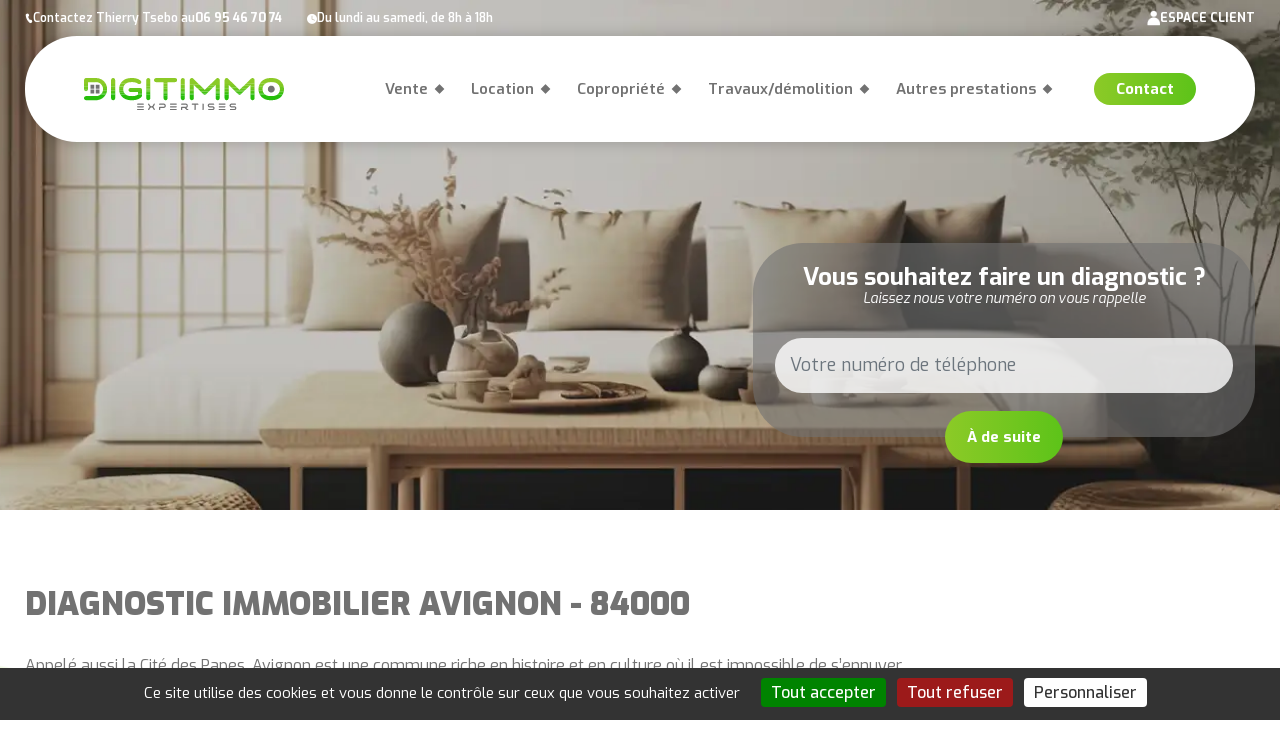

--- FILE ---
content_type: text/html; charset=utf-8
request_url: https://www.digitimmo-expertises.fr/diags-immobiliers-avignon-84000.html
body_size: 11236
content:
<!DOCTYPE html>
<html lang="fr">

<head>
    <meta charset="utf-8">
    <title>Diagnostic immobilier  Avignon | DIGITIMMO EXPERTISES</title>
    <meta http-equiv="content-type" content="text/html; charset=UTF-8" />
    <meta name="robots" content="index, follow" />
    <meta name="ICBM" content="44.0106, 4.87667" />
    <meta name="geo.position" content="44.0106;4.87667" />
    <meta name="geo.placename" content="Sorgues" />
    <meta http-equiv="X-UA-Compatible" content="IE=edge">
    <meta name="viewport" content="width=device-width, initial-scale=1, maximum-scale=1" />
    <meta name="google-site-verification" content="JBZ7Q15GeQDybpjaeUNqbKSk9GOlB8v1iZnJ1wjgcyc" />
    <meta name="p:domain_verify" content="1d1ec61377b7f9f00050270403b9b381" />

    <script src="https://www.google.com/recaptcha/api.js"></script>
    <meta name="description" content="Diagnostic immobilier  Avignon 84000" />
      <meta name="ICBM" content="43.9461, 4.81028" />
    <meta name="geo.position" content="43.9461;4.81028" />
        <meta name="geo.placename" content="Avignon" />
    <link rel="shortcut icon" href="/assets/logo-e02pEtd_.svg" />

    <link rel="stylesheet" href="https://unpkg.com/aos@3.0.0-beta.6/dist/aos.css">

    <link rel="stylesheet"
        href="https://fonts.googleapis.com/css?family=Exo:100,200,300,300i,400,400i,500,500i,600,600i,700,700i,800,900&amp;display=swap">
    <link rel="stylesheet"
        href="https://fonts.googleapis.com/css?family=Grand+Hotel:100,200,300,300i,400,400i,500,500i,600,600i,700,700i,800,900&amp;display=swap">

    <!-- <link href="/../ns7-appli.arobiz.net/admin_market/prod_v2/src/css/styleV2.css" rel="preload" as="style" onload="this.rel='stylesheet'"> -->
    <link rel="stylesheet" href="https://cdn.jsdelivr.net/npm/bootstrap@4.3.1/dist/css/bootstrap.min.css" integrity="sha384-ggOyR0iXCbMQv3Xipma34MD+dH/1fQ784/j6cY/iJTQUOhcWr7x9JvoRxT2MZw1T" crossorigin="anonymous">
<link rel="preload" as="style" href="/assets/app-BVC_G05b.css"/>
<link rel="modulepreload" href="/assets/app-BXMukg39.js"/>
<link rel="stylesheet" href="/assets/app-BVC_G05b.css"/>
<script type="module" defer src="/assets/app-BXMukg39.js"></script>


    <style type="text/css">
        @media (min-width: 992px) {
            .home-slide {
                /* height: 666px; */
                display: block;
                overflow: hidden;
            }
        }

        @media (max-width: 991px) {
            .home-slide {
                height: 400px;
                display: block;
                overflow: hidden;
            }
        }
    </style>

    <!-- Google tag (gtag.js) -->
    <script async src="https://www.googletagmanager.com/gtag/js?id=G-QT7QZ8HR14"></script>
    <script>
        window.dataLayer = window.dataLayer || [];
        function gtag(){dataLayer.push(arguments);}
        gtag('js', new Date());

        gtag('config', 'G-QT7QZ8HR14');
    </script>
    <!-- Pinterest Tag -->

    <script>
        ! function (e) {
            if (!window.pintrk) {
                window.pintrk = function () {
                    window.pintrk.queue.push(Array.prototype.slice.call(arguments))
                };
                var
                    n = window.pintrk;
                n.queue = [], n.version = "3.0";
                var
                    t = document.createElement("script");
                t.async = !0, t.src = e;
                var
                    r = document.getElementsByTagName("script")[0];
                r.parentNode.insertBefore(t, r)
            }
        }("https://s.pinimg.com/ct/core.js");
        pintrk('load', '2613731496668', {
            em: '<user_email_address>'
        });
        pintrk('page');
    </script>
    <noscript>
        <img height="1" width="1" style="display:none;" alt=""
            src="https://ct.pinterest.com/v3/?event=init&amp;tid=2613731496668&amp;pd[em]=<hashed_email_address>&amp;noscript=1" />
    </noscript>
    <script>
        ! function (f, b, e, v, n, t, s) {
            if (f.fbq) return;
            n = f.fbq = function () {
                n.callMethod ?

                    n.callMethod.apply(n, arguments) : n.queue.push(arguments)
            };

            if (!f._fbq) f._fbq = n;
            n.push = n;
            n.loaded = !0;
            n.version = '2.0';

            n.queue = [];
            t = b.createElement(e);
            t.async = !0;

            t.src = v;
            s = b.getElementsByTagName(e)[0];

            s.parentNode.insertBefore(t, s)
        }(window, document, 'script', 'https://connect.facebook.net/en_US/fbevents.js');

        fbq('init', '717574686700577');

        fbq('track', 'PageView');
    </script>

    <noscript><img height="1" width="1" style="display:none"
            src=https://www.facebook.com/tr?id=717574686700577&amp;ev=PageView&amp;noscript=1 /></noscript>

    <!-- end Pinterest Tag -->

    <script src="https://cdnjs.cloudflare.com/ajax/libs/jquery/2.0.0/jquery.min.js"
        crossorigin="anonymous"></script>

        <script src="https://cdnjs.cloudflare.com/ajax/libs/tarteaucitronjs/1.19.0/tarteaucitron.js" integrity="sha512-rVB1I2mKTuNzXSpRihvpiThlIPCJ0O5mywAtlKOV9VR5lnaffr5CZbpxxMcD/uxabzHl+nocgsPRPdeux0ED3Q==" crossorigin="anonymous" referrerpolicy="no-referrer"></script>
    <script type="text/javascript">
        tarteaucitron.init({
            "privacyUrl": "",
            "hashtag": "#tarteaucitron",
            "cookieName": "tarteaucitron",
            "orientation": "bottom",
            "groupServices": false,
            "showAlertSmall": false,
            "cookieslist": false,
            "closePopup": false,
            "showIcon": false,
            "iconPosition": "BottomRight",
            "adblocker": false,
            "DenyAllCta": true,
            "AcceptAllCta": true,
            "highPrivacy": true,
            "handleBrowserDNTRequest": false,
            "removeCredit": false,
            "moreInfoLink": true,
            "useExternalCss": false,
            "useExternalJs": false,
            "readmoreLink": "",
            "mandatory": true,
        });
    </script>
</head>

<body>
    <!--header start-->
    <header id="masthead" class="header ttm-header-style-classic">
        <!-- ttm-header-wrap -->
        <div class="ttm-header-wrap">
            <!-- ttm-stickable-header-w -->
            <div class="container ">
                <div class="head-top  ">
                    <div class="" style="
                        display: flex;
                        align-items: center;
                        gap: 5px;
                    ">
                        <img src="/assets/h-1-PSVKKJ5N.png" alt="Avant transaction Sorgues">
                        <span class="d-xl-inline-block d-none align-middle">Contactez Thierry Tsebo au </span> <a
                            href="tel:0695467074">06 95 46 70 74 </a>
                        <img src="/assets/h-2-CJQhEOl-.png"
                            class="d-lg-inline-block d-none ml-25 align-middle" alt="Diagnostic immobilier Sorgues">
                        <span class="d-lg-inline-block d-none align-middle"> Du
                            lundi au samedi, de 8h à 18h </span>
                    </div>
                    <div style="display:flex; align-items:center;">

                        <a href="https://www.instagram.com/digitimmo_expertises/" target="_blank"
                            class="icone-reseaux-sociaux"><i class="fa fa-instagram" aria-hidden="true"></i></a>
                        <a href="https://www.linkedin.com/in/thierry-tsebo-%E2%9A%A1%E2%99%BB%EF%B8%8F-3120b2232/" target="_blank"
                            class="icone-reseaux-sociaux"><i class="fa fa-linkedin-square" aria-hidden="true"></i></a>
                        <a href="https://www.facebook.com/digitimmo.expertises" target="_blank"
                            class="icone-reseaux-sociaux"><i class="fa fa-facebook-square" aria-hidden="true"></i></a>
                        <a href="https://fr.pinterest.com/digitimmo/" target="_blank"
                            class="icone-reseaux-sociaux"><i class="fa fa-pinterest-square" aria-hidden="true"></i></a>

                        <a class="customer-space" href="https://defim-id45.sogexpert.com/" target="_blank"> <img
                                src="/assets/h-3-2OUbmbJI.png" alt="DPE Sorgues">
                            <span>ESPACE CLIENT</span>
                        </a>
                    </div>
                </div>
            </div>
            <div id="ttm-stickable-header-w" class="ttm-stickable-header-w clearfix">
                <div id="site-header-menu" class="site-header-menu">
                    <div class="site-header-menu-inner ttm-stickable-header">
                        <div class="container   position-relative clearfix">
                            <!-- site-branding -->
                            <div class="d-flex menu-box justify-content-between align-items-center">
                                <div class="site-branding ">
                                    <a class="home-link" href="/" title="" rel="home">
                                        <img id="logo-img" class="img-center "
                                            src="/assets/logo-e02pEtd_.svg"
                                            alt="Diagnostiqueur Sorgues">
                                    </a>
                                </div>
                                <!-- site-branding end -->
                                <div id="site-navigation" class="site-navigation ">
                                    <div class="ttm-menu-toggle">
                                        <input type="checkbox" id="menu-toggle-form" />
                                        <label for="menu-toggle-form" class="ttm-menu-toggle-block">
                                            <span class="toggle-block toggle-blocks-1"></span>
                                            <span class="toggle-block toggle-blocks-2"></span>
                                            <span class="toggle-block toggle-blocks-3"></span>
                                        </label>
                                    </div>
                                    <nav id="menu" class="menu">
                                        <ul class="dropdown">
                                            <li class="has-submenu">
                                                <a href="/#"> Vente </a>
                                                <ul>
                                                    <li><a href="/soignez-diagnostics-immobiliers-bien-vendre-i10.html"><strong>Obligations
                                                                vente</strong></a></li>
                                                    <li><a
                                                            href="/etat-amiante-indispensable-vendre-certains-biens-i2.html">Amiante</a>
                                                    </li>
                                                    <li><a
                                                            href="/diagnostic-plomb-precaution-sanitaire-i3.html">Plomb</a>
                                                    </li>
                                                    <li><a
                                                            href="/diagnostic-termites-attention-adresse-logementt-i4.html">Termites</a>
                                                    </li>
                                                    <li><a href="/diagnostic-gaz-securite-logement-i5.html">Gaz</a></li>
                                                    <li><a
                                                            href="/dpe-element-essentiel-projet-immobilier-i7.html">DPE</a>
                                                    </li>
                                                    <li><a
                                                            href="/oubliez-pas-diagnostic-electriciten-i6.html">Électricité</a>
                                                    </li>
                                                    <li><a href="/metrage-loi-carrez-visez-precision-i11.html">Loi
                                                            Carrez</a></li>
                                                    <li><a href="/etat-risques-pollution-diagnostic-essentiel-i8.html">État
                                                            des risques et pollutions</a></li>
                                                </ul>
                                            </li>
                                            <li class="has-submenu">
                                                <a href="/#"> Location </a>
                                                <ul>
                                                    <li><a href="/bien-informer-locataire-necessite-i9.html"><strong>Obligations
                                                                location</strong></a></li>
                                                    <li><a
                                                            href="/etat-amiante-indispensable-vendre-certains-biens-i2.html">Amiante</a>
                                                    </li>
                                                    <li><a
                                                            href="/diagnostic-plomb-precaution-sanitaire-i3.html">Plomb</a>
                                                    </li>
                                                    <li><a href="/diagnostic-gaz-securite-logement-i5.html">Gaz</a></li>
                                                    <li><a
                                                            href="/dpe-element-essentiel-projet-immobilier-i7.html">DPE</a>
                                                    </li>
                                                    <li><a
                                                            href="/oubliez-pas-diagnostic-electriciten-i6.html">Électricité</a>
                                                    </li>
                                                    <li><a
                                                            href="/metrage-loi-boutin-informer-locataire-comme-bailleur-i12.html">Loi
                                                            Boutin</a></li>
                                                    <li><a href="/etat-risques-pollution-diagnostic-essentiel-i8.html">État
                                                            des risques et pollutions</a></li>
                                                </ul>
                                            </li>
                                            <li class="has-submenu">
                                                <a href="/#"> Copropriété </a>
                                                <ul class="sub-menu">
                                                    <li><a href="/dta-document-toujours-jour-i14.html">DTA</a></li>
                                                    <li><a href="/dtg-ppt-outils-gerer-coproprietes-i21.html">DTG/PPT</a>
                                                    </li>
                                                </ul>
                                            </li>
                                            <li class="has-submenu"><a href="/#"> Travaux/démolition </a>
                                                <ul class="sub-menu">
                                                    <li><a
                                                            href="/reperage-amiante-securite-sanitaire-chantiers-i16.html">Amiante
                                                            avant travaux / démolition</a></li>
                                                    <li><a href="/plomb-avant-travaux-precaution-indispensable-i22.html">Plomb
                                                            avant travaux / démolition</a></li>
                                                </ul>
                                            </li>
                                            <li class="has-submenu">
                                                <a href="/#"> Autres prestations </a>
                                                <ul>
                                                    <li><a href="/dpe-mention-tertiaire-vendre-ou-louer-locaux-i13.html">DPE
                                                            avec mention : Tertiaire</a></li>
                                                    <li><a
                                                            href="/audit-energetique-mieux-renover-passoire-thermique-i17.html">Audit
                                                            énergétique</a></li>
                                                    <li><a href="/qualite-air-essentiel-sante-i15.html">Qualit&eacute; de
                                                            l&#39;air</a></li>
                                                    <li><a
                                                            href="/ddt-bien-informer-reussir-projet-immobilier-i20.html">DDT</a>
                                                    </li>
                                                    <li><a href="/diagnostic-piscine-baigner-toute-securite-i18.html">Diagnostic
                                                            piscine</a></li>
                                                    <li><a
                                                            href="/diagnostic-assainissement-document-parfois-indispensable-i19.html">Assainissement
                                                            collectif / non collectif</a></li>
                                                </ul>
                                            </li>
                                            <li class="d-xl-none"><a href="/contact.html"> Contact </a></li>
                                        </ul>
                                    </nav>
                                </div>
                                <a href="/contact.html" class="btn-1 ml-15 d-xl-inline-block d-none"> Contact </a>
                            </div>
                        </div>
                    </div>
                </div>
            </div>
            <!-- ttm-stickable-header-w end-->
        </div>
        <!--ttm-header-wrap end -->
    </header>
    <!--header end-->
    
                            <!--site-main start-->
        <div class="site-main">

            <section class="clearfix position-relative intern-banner">

                <div class="ban">
                    <img src="/assets/ban-1-D5GsyUmV.webp" alt="Diagnostic immobilier Pontet" class="img">
                    <div class="container">
                        <div class="title-ban" data-aos="fade-right" data-aos-delay="500" data-aos-duration="800" data-aos-easing="ease-in-out"  data-aos-once="true">
                                                     </div>
                    </div>
                </div>
                                <div class="devis-sect" data-aos="fade-left" data-aos-delay="500" data-aos-duration="800" data-aos-easing="ease-in-out"  data-aos-once="true">
                    <div class="container position-relative">
                        <div class="form-devis-top"><div class="get-quote-form ">
    <script>
        function onSubmitCallMe(token) {
            document.getElementById('banner-form').submit();
        }
    </script>
    <div class="banner-form ">
        <form method="post" action="call-me" id="banner-form">
            <div class="row no-gutters align-items-center">
                <div class="col-12" style="text-align: center;">
                    <div class="h2" style="margin: 0;">
                        Vous souhaitez faire un diagnostic ?
                    </div>
                    <em style="color: #FFF;">Laissez nous votre numéro on vous rappelle</em>
                </div>
                <div class="col-sm-12 form-group mb-30 mt-30">
                    <input type="phone" class="form-control" placeholder="Votre numéro de téléphone" name="phone"
                        required>
                </div>
                <div class="col-12  text-center pt-2">
                    <input id="tpbien" type="hidden" name="nature_bien" value="Vente">
                    <input id="type" type="hidden" name="genre_bien" value="Maison">
                    <button type="submit" class="btn-1 g-recaptcha" name="submit-form"
                        data-sitekey="6Ldav8cqAAAAAJzL8mokHs3gKIclk8c83YBY30zF" data-callback='onSubmitCallMe'
                        data-action='submit'> À de suite </button>
                </div>
            </div>
        </form>
    </div>
</div>
                        </div>
                    </div>
                </div>
                            </section>
        


<style type="text/css">
    #gmap-1 {
    z-index: 0;
    }
</style> 

            <section class="pt-75 pb-75 page-intern">
                <div class="container">
                    <div class="clearfix ">
                            <div class="sect-title ">
                                <h1>Diagnostic immobilier  Avignon - 84000 </h1>
                            </div>

                            <div class="bloc-text ">
                                <p>Appel&eacute; aussi la Cit&eacute; des Papes, Avignon est une commune riche en histoire et en culture o&ugrave; il est impossible de s&rsquo;ennuyer.</p>
<p>Elle offre une grande diversit&eacute; d&#39;activit&eacute;s &agrave; r&eacute;aliser pour ne citer que la visite de ses sites incontournables comme son c&eacute;l&egrave;bre pont ou encore le Palais des Papes.&nbsp; Avez-vous besoin des services d&rsquo;un professionnel pour r&eacute;aliser des diags Immobiliers &agrave; Avignon ? Notre cabinet DIGITIMMO EXPERTISES est disponible et peut op&eacute;rer dans cette commune.</p>
<p>Vous pouvez nous contacter pour un rep&eacute;rage amiante, une expertise plomb ou un diagnostic gaz, alors, appelez-nous.

	&nbsp;</p>                            </div>
                        </div>
                    </div>
                </div>
            </section>


    <script src="https://ns30-appli.sogexpert.com/admin_market/prod/src/js/leaflet/leaflet.js"></script>
    <link rel="stylesheet" href="https://ns30-appli.sogexpert.com/admin_market/prod/src/js/leaflet/leaflet.css" />

<style>
#gmap{display:none;}
</style>
<div id="gmap-1" style="width:100%; height:350px;"></div>
<link rel="stylesheet" href="https://cdnjs.cloudflare.com/ajax/libs/leaflet/1.3.0/leaflet.css" crossorigin="anonymous">
<script src="https://cdnjs.cloudflare.com/ajax/libs/leaflet/1.3.0/leaflet.js" crossorigin="anonymous"></script>
<script>
function singleMarkerLeafletMap(mapId, lat, lng, zoomVal) {

    // Affichage de la carte
    var map = L.map(mapId, {
        center: [lat, lng],
        zoom: zoomVal,
        zoomControl: true
    });

    // Déterminer le provider 
    L.tileLayer('https://tile.openstreetmap.org/{z}/{x}/{y}.png',
    {
        maxZoom: 18,
        attribution: '&copy; Openstreetmap France | {attribution.OpenStreetMap}'
    }).addTo(map);

    // Afficher le marqueur
    newMarker = L.marker([lat, lng]).addTo(map);
	
	newMarker.bindPopup("<a href='diags-immobiliers-avignon-84000.html'><center><img src='/assets/bareme-8Acojgpu.png' height='30' /><br /><strong>Avignon</strong></center></a>").openPopup();

    var circle = L.circle([lat, lng], {
		color: 'red',
		fillColor: '#f03',
		fillOpacity: 0.5,
		radius: 10000	}).addTo(map);
}
singleMarkerLeafletMap("gmap-1","43.9461","4.81028",8);
</script>
	
                    <section class="presta-section pt-75 pb-75" style="background-color: #dbdbdb;">
                <div class="container">
                    <div class="sect-title d-table mx-auto">
                        <div class="sub-title">
                            TOUS NOS SERVICES
                        </div>
                        <div class="h1">
                            DÉCOUVREZ L’ENSEMBLE DE <span>NOS PRESTATIONS</span>
                        </div>
                    </div>
                    <div class="presta-slide owl-carousel">
                        <div class="item" data-aos-delay="0" data-aos-duration="800" data-aos-easing="ease-in-out" data-aos-once="true">
                            <div class="icon">
                                <img src="/assets/d-1-D4il2sbW.png" alt="Diagnostiqueur Pontet">
                            </div>
                            <div class="title">
                                Plomb
                            </div>
                            <a href="diagnostic-plomb-precaution-sanitaire-i3.html" class="full-link"></a>
                        </div>
                        <div class="item" data-aos-delay="200" data-aos-duration="800" data-aos-easing="ease-in-out" data-aos-once="true">
                            <div class="icon">
                                <img src="/assets/d-2-BjQGI8J2.png" alt="Amiante avant travaux Pontet">
                            </div>
                            <div class="title">
                                Termites
                            </div>
                            <a href="diagnostic-termites-attention-adresse-logementt-i4.html" class="full-link"></a>
                        </div>
                        <div class="item" data-aos-delay="400" data-aos-duration="800" data-aos-easing="ease-in-out" data-aos-once="true">
                            <div class="icon">
                                <img src="/assets/d-3-BRESZd9k.png" alt="Qualité de l'air intérieur Pontet">
                            </div>
                            <div class="title">
                                Électricité
                            </div>
                            <a href="oubliez-pas-diagnostic-electriciten-i6.html" class="full-link"></a>
                        </div>
                        <div class="item" data-aos-delay="600" data-aos-duration="800" data-aos-easing="ease-in-out" data-aos-once="true">
                            <div class="icon">
                                <img src="/assets/d-4-C2AIyl6l.png" alt="Avant transaction Entraigues-sur-la-Sorgue">
                            </div>
                            <div class="title">
                                Loi Carrez
                            </div>
                            <a href="metrage-loi-carrez-visez-precision-i11.html" class="full-link"></a>
                        </div>
                        <div class="item">
                            <div class="icon">
                                <img src="/assets/d-5-Bniv9jYz.png" alt="Diagnostic immobilier Entraigues-sur-la-Sorgue">
                            </div>
                            <div class="title">
                                Gaz
                            </div>
                            <a href="diagnostic-gaz-securite-logement-i5.html" class="full-link"></a>
                        </div>
                        <div class="item">
                            <div class="icon">
                                <img src="/assets/d-6-irCmyNyK.png" alt="DPE Entraigues-sur-la-Sorgue">
                            </div>
                            <div class="title">
                                Amiante
                            </div>
                            <a href="etat-amiante-indispensable-vendre-certains-biens-i2.html" class="full-link"></a>
                        </div>
                        <div class="item">
                            <div class="icon">
                                <img src="/assets/d-7-AlnQ7qhv.png" alt="Diagnostiqueur Entraigues-sur-la-Sorgue">
                            </div>
                            <div class="title">
                                DPE
                            </div>
                            <a href="dpe-element-essentiel-projet-immobilier-i7.html" class="full-link"></a>
                        </div>
                        <div class="item">
                            <div class="icon">
                                <img src="/assets/d-8-DIf5IdTu.png" alt="Amiante avant travaux Entraigues-sur-la-Sorgue">
                            </div>
                            <div class="title">
                                ERP
                            </div>
                            <a href="etat-risques-pollution-diagnostic-essentiel-i8.html" class="full-link"></a>
                        </div>
     
                        <div class="item">
                            <div class="icon">
                                <img src="/assets/d-10-CKqYSXCn.png" alt="Diagnostic immobilier Monteux">
                            </div>
                            <div class="title">
                                Loi Boutin
                            </div>
                            <a href="metrage-loi-boutin-informer-locataire-comme-bailleur-i12.html" class="full-link"></a>
                        </div>
                    </div>
                </div>
            </section>

                    
        </div>
        <!--site-main end-->


    <!--footer start-->
    <footer class="footer clearfix">

        <div class="first-footer pt-50">
            <div class="container">
                <div class="row">
                    <div class="col-xl-5 col-12 mb-30">
                        <div class="row">
                            <div class="col-xl-12 col-md-6 mb-30 pb-xl-5">
                                <a class="d-table mb-20 " href="/"><img
                                        src="/assets/logo-e02pEtd_.svg" width="277"
                                        loading="lazy" alt="Diagnostiqueur Vedène"></a>
                                <div class="item-foot">
                                    <img src="/assets/f-1-pMbhcMsd.png" loading="lazy"
                                        alt="Amiante avant travaux Vedène"> 286
                                    Avenue du Griffon, 84700 Sorgues
                                </div>
                                <div class="item-foot">
                                    <img src="/assets/f-2-BxAo7Wcl.png" loading="lazy"
                                        alt="Qualité de l'air intérieur Vedène"> <a href="/tel:06 95 46 70 74   ">06 95
                                        46 70 74 </a>
                                </div>
                                <div class="item-foot">
                                    <img src="/assets/f-3-CzrjmvyH.png" loading="lazy"
                                        alt="Avant transaction Morières-lès-Avignon"> t.tsebo<i
                                        class="fa fa-at"></i>digitimmo-expertises.fr
                                </div>
                                <div class="item-foot">
                                    <img src="/assets/f-4-BoMJNiN-.png" loading="lazy"
                                        alt="Diagnostic immobilier Morières-lès-Avignon"> Lundi au samedi - 8h à 18h
                                </div>
                            </div>
                            <div class="col-xl-12 col-md-6  ">
                                <div class="row">
                                    <div class="col-sm-6 col-12 mb-20 pb-xl-5 text-center text-sm-left">
                                        <div class="title-foot">
                                            CERTIFICATION
                                        </div>
                                        <img src="/assets/ass-1-BTW5whLR.png" loading="lazy"
                                            alt="DPE Morières-lès-Avignon">
                                    </div>
                                    <div class="col-sm-6 col-12 mb-20 pb-xl-5 text-center">
                                        <div class="title-foot">
                                            ASSURANCE
                                        </div>
                                        <img src="/assets/ass-2-rEFAue0T.png" loading="lazy"
                                            alt="Diagnostiqueur Morières-lès-Avignon">
                                    </div>
                                    <div class="col-sm-6 col-12 text-center text-sm-left">
                                        <div class="title-foot">
                                            MEMBRE
                                        </div>
                                        <img src="/assets/ass-3-hbt_79UP.png" loading="lazy"
                                            alt="Amiante avant travaux Morières-lès-Avignon">
                                    </div>
                                </div>
                            </div>
                        </div>
                    </div>
                    <div class="col-xl-7 col-12 mb-30">
                        <div class="row">
                            <div class="col-xl-service col-lg-4 col-md-4 mb-40">
                                <div class="title-foot">
                                    SERVICES
                                </div>
                                <div class="link-service">
                                    <a href="https://defim-id45.sogexpert.com/" target="_blank">Espace client</a>
                                    <!-- <a href="/paiement.html">Paiement en ligne</a> -->
                                    <!-- <a href="/livre-d-or.html">Témoignages </a> -->
                                    <a href="/fiches.html">Nos fiches</a>
                                    <a href="/actualites.html">Actualités</a>
                                    <a href="/galeries.html">Galeries</a>
                                    <a href="/partenaires.html">Mes partenaires</a>
                                    <a href="/jetais-ici.html">J'étais ici</a>

                                </div>
                            </div>
                            <div class="col-xl col-lg-8 col-md-8 mb-40">
                                
                            </div>
                            <div class="col-12">
                                <div class="title-foot title-diag">
                                    Diagnostic immobilier Sorgues </div>
                                <div class="diag-list">
                                    <a href="/diagnostic-de-performance-energetique-avignon-84000.html">DPE Avignon</a> -
                                    <a href="/dpe-courthezon-84350.html">DPE Courthézon </a> - <a
                                        href="/diagnostic-immobilier-chateauneuf-du-pape-84230.html">Diagnostic
                                        immobilier Châteauneuf-du-Pape</a> - <a href="/dtg-vaucluse-84.html">DTG
                                        Avignon</a> - <a href="/dpe-bedarrides-84370.html">DPE Bédarrides </a> - <a
                                        href="/avant-transaction-morieres-les-avignon-84310.html">Avant transaction
                                        Morières-lès-Avignon</a> - <a
                                        href="/diagnostiqueur-entraigues-sur-la-sorgue-84320.html">Diagnostiqueur
                                        Entraigues-sur-la-Sorgue</a> - <a href="/dtg-montfavet-84140.html">DTG
                                        Montfavet</a> - <a href="/diagnostiqueur-pontet-84130.html">Diagnostiqueur
                                        Pontet</a> - <a href="/audit-energetique-vaucluse-84.html">Audit énergétique
                                        Avignon</a> - <a href="/diagnostic-immobilier-courthezon-84350.html">Diagnostic
                                        immobilier Courthézon </a> - <a href="/dpe-monteux-84170.html">DPE Monteux</a> -
                                    <a href="/amiante-avant-travaux-sorgues-84700.html">Amiante avant travaux Sorgues</a>
                                    - <a href="/amiante-avant-travaux-vedene-84270.html">Amiante avant travaux Vedène
                                    </a> - <a href="/dpe-entraigues-sur-la-sorgue-84320.html">DPE
                                        Entraigues-sur-la-Sorgue</a> - <a
                                        href="/avant-transaction-entraigues-sur-la-sorgue-84320.html">Avant transaction
                                        Entraigues-sur-la-Sorgue</a> - <a
                                        href="/diagnostiqueur-sorgues-84700.html">Diagnostiqueur Sorgues</a> - <a
                                        href="/diagnostic-immobilier-monteux-84170.html">Diagnostic immobilier
                                        Monteux</a> - <a href="/avant-transaction-avignon-84000.html">Avant transaction
                                        Avignon</a> - <a href="/diagnostic-immobilier-avignon-84000.html">Diagnostic
                                        immobilier Avignon</a> - <a
                                        href="/qualite-de-l-air-interieur-pontet-84130.html">Qualité de l'air intérieur
                                        Pontet</a> - <a href="/diagnostic-immobilier-bedarrides-84370.html">Diagnostic
                                        immobilier Bédarrides </a> - <a
                                        href="/diagnostic-immobilier-sarrians-84260.html">Diagnostic immobilier
                                        Sarrians</a> - <a
                                        href="/qualite-de-l-air-interieur-morieres-les-avignon-84310.html">Qualité de
                                        l'air intérieur Morières-lès-Avignon</a> - <a
                                        href="/dpe-loriol-du-comtat-84870.html">DPE Loriol-du-Comtat</a> - <a
                                        href="/diagnostic-immobilier-jonquieres-84150.html">Diagnostic immobilier
                                        Jonquières </a> - <a href="/dpe-sorgues-84700.html">DPE Sorgues</a> - <a
                                        href="/qualite-de-l-air-interieur-sorgues-84700.html">Qualité de l'air intérieur
                                        Sorgues</a> - <a
                                        href="/diagnostic-immobilier-entraigues-sur-la-sorgue-84320.html">Diagnostic
                                        immobilier Entraigues-sur-la-Sorgue</a> - <a
                                        href="/amiante-avant-travaux-avignon-84000.html">Amiante avant travaux
                                        Avignon</a> - <a href="/dpe-pontet-84130.html">DPE Pontet</a> - <a
                                        href="/diagnostiqueur-avignon-84000.html">Diagnostiqueur Avignon</a> - <a
                                        href="/diagnostic-immobilier-loriol-du-comtat-84870.html">Diagnostic immobilier
                                        Loriol-du-Comtat</a> - <a
                                        href="/diags-immobiliers-montfavet-84140.html">Diagnostic immobilier Diags
                                        Immobiliers Montfavet</a> - <a
                                        href="/diagnostic-de-performance-energetique-montfavet-84140.html">DPE Diagnostic
                                        de performance &eacute;nerg&eacute;tique Montfavet</a> - <a
                                        href="/dpe-vedene-84270.html">DPE Vedène </a> - <a
                                        href="/dtg-avignon-84000.html">DTG Avignon</a> - <a
                                        href="/dtg-sorgues-84700.html">DTG Sorgues</a> - <a
                                        href="/qualite-de-l-air-interieur-avignon-84000.html">Qualité de l'air intérieur
                                        Avignon</a> - <a href="/diagnostic-immobilier-vedene-84270.html">Diagnostic
                                        immobilier Vedène </a> - <a
                                        href="/diagnostic-immobilier-morieres-les-avignon-84310.html">Diagnostic
                                        immobilier Morières-lès-Avignon</a> - <a
                                        href="/amiante-avant-travaux-morieres-les-avignon-84310.html">Amiante avant
                                        travaux Morières-lès-Avignon</a> - <a href="/dpe-avignon-84000.html">DPE
                                        Avignon</a> - <a
                                        href="/diagnostiqueur-morieres-les-avignon-84310.html">Diagnostiqueur
                                        Morières-lès-Avignon</a> - <a href="/dpe-chateauneuf-du-pape-84230.html">DPE
                                        Châteauneuf-du-Pape</a> - <a href="/audit-energetique-avignon-84000.html">Audit
                                        énergétique Avignon</a> - <a
                                        href="/qualite-de-l-air-interieur-entraigues-sur-la-sorgue-84320.html">Qualité de
                                        l'air intérieur Entraigues-sur-la-Sorgue</a> - <a
                                        href="/diagnostiqueur-vedene-84270.html">Diagnostiqueur Vedène </a> - <a
                                        href="/amiante-avant-travaux-pontet-84130.html">Amiante avant travaux Pontet</a>
                                    - <a href="/dpe-jonquieres-84150.html">DPE Jonquières </a> - <a
                                        href="/avant-transaction-pontet-84130.html">Avant transaction Pontet</a> - <a
                                        href="/audit-energetique-sorgues-84700.html">Audit énergétique Sorgues</a> - <a
                                        href="/amiante-avant-travaux-entraigues-sur-la-sorgue-84320.html">Amiante avant
                                        travaux Entraigues-sur-la-Sorgue</a> - <a href="/dpe-sarrians-84260.html">DPE
                                        Sarrians</a> - <a href="/diags-immobiliers-avignon-84000.html">Diagnostic
                                        immobilier Avignon</a> - <a href="/avant-transaction-sorgues-84700.html">Avant
                                        transaction Sorgues</a> - <a href="/avant-transaction-vedene-84270.html">Avant
                                        transaction Vedène </a> - <a href="/audit-energetique-gard-30.html">Audit
                                        énergétique Avignon</a> - <a href="/dpe-morieres-les-avignon-84310.html">DPE
                                        Morières-lès-Avignon</a> - <a
                                        href="/bilan-energetique-obligatoire-avignon-84000.html">Bilan énergétique
                                        obligatoire Avignon</a> - <a
                                        href="/bilan-energetique-obligatoire-sorgues-84700.html">Bilan énergétique
                                        obligatoire Sorgues</a> - <a
                                        href="/diagnostic-immobilier-pontet-84130.html">Diagnostic immobilier Pontet</a>
                                    - <a href="/qualite-de-l-air-interieur-vedene-84270.html">Qualité de l'air intérieur
                                        Vedène </a> - <a href="/dtg-gard-30.html">DTG Gard</a>
                                </div>
                            </div>
                        </div>
                    </div>
                </div>
            </div>
        </div>
        <div class="copyright">
            <div class="container clearfix">
                <div class="float-xl-left text-xl-left text-center mb-xl-0 mb-20">
                    ©DIGITIMMO EXPERTISES - <a href="/">Diagnostic immobilier Sorgues</a> - RCS. 911 502 805 -
                    <a href="/mentions-legales.html">Mentions légales</a> - <a target="_blank"
                        href="/assets/politique-confidentialite-Digitimmo-expertises-DPt148v_.pdf">Politique de confidentialité</a>
                </div>
                <div class="float-xl-right text-xl-right text-center mb-xl-0 mb-20">

                </div>
            </div>
        </div>
    </footer>
    <!--footer end-->

    <!--back-to-top start-->
    <a id="totop" href="/#top">
        <i class="fa fa-angle-up"></i>
    </a>
    <!--back-to-top end-->

    </div>
    <!-- page end -->


    <!-- Javascript -->
    <script src="https://cdn.jsdelivr.net/npm/bootstrap@4.3.1/dist/js/bootstrap.min.js" integrity="sha384-JjSmVgyd0p3pXB1rRibZUAYoIIy6OrQ6VrjIEaFf/nJGzIxFDsf4x0xIM+B07jRM" crossorigin="anonymous"></script>
    <script src="https://cdnjs.cloudflare.com/ajax/libs/jquery-easing/1.3/jquery.easing.min.js" integrity="sha512-ahmSZKApTDNd3gVuqL5TQ3MBTj8tL5p2tYV05Xxzcfu6/ecvt1A0j6tfudSGBVuteSoTRMqMljbfdU0g2eDNUA==" crossorigin="anonymous" referrerpolicy="no-referrer"></script>
    <script src="https://unpkg.com/aos@2.3.1/dist/aos.js"></script>

    <script>
        AOS.init();
    </script>

    <!-- Javascript end-->
    <script>
        $('button.tpbien').click(function () {
            $('button.tpbien').removeClass("active");
            $(this).addClass("active");
            $('input#tpbien').val($(this).data('tpbien'));
        });
        $('button.type').click(function () {
            $('button.type').removeClass("active");
            $(this).addClass("active");
            $('input#type').val($(this).data('type'));
        });
        $('#date-image').click(function () {
            $('.form-group.date').css('display', 'block');
            $(this).css('display', 'none');
            $('.form-group.date input').click();
        });
    </script>

    <script type="text/javascript">
        tarteaucitron.user.googleFonts = ['Roboto'];
        (tarteaucitron.job = tarteaucitron.job || []).push('googlefonts');


        jQuery(document).ready(function () {
            $('#afterA').after('<link rel="stylesheet" href="https://cdn.arobiz.pro/fontawesome@4/css/font-awesome.min.css" crossorigin="anonymous">');
        });
    </script>

    <link rel="stylesheet" href="https://cdn.arobiz.pro/fontawesome@4/css/font-awesome.min.css" crossorigin="anonymous">

    <script>

        function get_content(_content, _container, headerfooter) {
            if (jQuery('[data-set_content="' + _content + '"][data-container="' + _container + '"]').hasClass('active')) {
                return false;
            }
            jQuery('[data-set_content].active').removeClass('active');
            jQuery('[data-set_content="' + _content + '"][data-container="' + _container + '"]').addClass('active');
            jQuery('#loader_rdv_diag .text_loading_rdvdiag').html("Chargement en cours,");
            jQuery('#' + _container).html(jQuery('#loader_rdv_diag').html());
            jQuery.ajax({
                url: '?lien_contenu=' + _content + headerfooter,
                method: 'POST',
                data: {},
                dataType: 'html',
                success: function (data) {
                    jQuery('#' + _container).html(data);

                    if (data.indexOf("auto_submit_paiement") > 1) {
                        setTimeout(function () {
                            jQuery('.auto_submit_paiement').submit();
                        }, 5000);
                    }
                },
                error: function (data) {
                    jQuery('#' + _container).html("");
                }
            });
        }

        jQuery(document).ready(function () {
            if (jQuery('[data-auto_set_content]').length >= 1) {
                jQuery("[data-auto_set_content]").each(function (index) {
                    var headerfooter = "";
                    if (typeof jQuery(this).attr('headerfooter') !== 'undefined') {
                        headerfooter = "&headerfooter";
                    }
                    get_content(jQuery(this).data('auto_set_content'), jQuery(this).attr('id'), headerfooter);
                });
            }
            jQuery('body').on('click', '[data-set_content][data-container]', function (e) {
                var headerfooter = "";
                if (typeof jQuery(this).attr('headerfooter') !== 'undefined') {
                    headerfooter = "&headerfooter";
                }
                get_content(jQuery(this).data('set_content'), jQuery(this).data('container'), headerfooter);
            });
        });

    </script>

</body>

</html>
        

--- FILE ---
content_type: text/html; charset=utf-8
request_url: https://www.google.com/recaptcha/api2/anchor?ar=1&k=6Ldav8cqAAAAAJzL8mokHs3gKIclk8c83YBY30zF&co=aHR0cHM6Ly93d3cuZGlnaXRpbW1vLWV4cGVydGlzZXMuZnI6NDQz&hl=en&v=9TiwnJFHeuIw_s0wSd3fiKfN&size=invisible&sa=submit&anchor-ms=20000&execute-ms=30000&cb=86c8bq6bj6ll
body_size: 48197
content:
<!DOCTYPE HTML><html dir="ltr" lang="en"><head><meta http-equiv="Content-Type" content="text/html; charset=UTF-8">
<meta http-equiv="X-UA-Compatible" content="IE=edge">
<title>reCAPTCHA</title>
<style type="text/css">
/* cyrillic-ext */
@font-face {
  font-family: 'Roboto';
  font-style: normal;
  font-weight: 400;
  font-stretch: 100%;
  src: url(//fonts.gstatic.com/s/roboto/v48/KFO7CnqEu92Fr1ME7kSn66aGLdTylUAMa3GUBHMdazTgWw.woff2) format('woff2');
  unicode-range: U+0460-052F, U+1C80-1C8A, U+20B4, U+2DE0-2DFF, U+A640-A69F, U+FE2E-FE2F;
}
/* cyrillic */
@font-face {
  font-family: 'Roboto';
  font-style: normal;
  font-weight: 400;
  font-stretch: 100%;
  src: url(//fonts.gstatic.com/s/roboto/v48/KFO7CnqEu92Fr1ME7kSn66aGLdTylUAMa3iUBHMdazTgWw.woff2) format('woff2');
  unicode-range: U+0301, U+0400-045F, U+0490-0491, U+04B0-04B1, U+2116;
}
/* greek-ext */
@font-face {
  font-family: 'Roboto';
  font-style: normal;
  font-weight: 400;
  font-stretch: 100%;
  src: url(//fonts.gstatic.com/s/roboto/v48/KFO7CnqEu92Fr1ME7kSn66aGLdTylUAMa3CUBHMdazTgWw.woff2) format('woff2');
  unicode-range: U+1F00-1FFF;
}
/* greek */
@font-face {
  font-family: 'Roboto';
  font-style: normal;
  font-weight: 400;
  font-stretch: 100%;
  src: url(//fonts.gstatic.com/s/roboto/v48/KFO7CnqEu92Fr1ME7kSn66aGLdTylUAMa3-UBHMdazTgWw.woff2) format('woff2');
  unicode-range: U+0370-0377, U+037A-037F, U+0384-038A, U+038C, U+038E-03A1, U+03A3-03FF;
}
/* math */
@font-face {
  font-family: 'Roboto';
  font-style: normal;
  font-weight: 400;
  font-stretch: 100%;
  src: url(//fonts.gstatic.com/s/roboto/v48/KFO7CnqEu92Fr1ME7kSn66aGLdTylUAMawCUBHMdazTgWw.woff2) format('woff2');
  unicode-range: U+0302-0303, U+0305, U+0307-0308, U+0310, U+0312, U+0315, U+031A, U+0326-0327, U+032C, U+032F-0330, U+0332-0333, U+0338, U+033A, U+0346, U+034D, U+0391-03A1, U+03A3-03A9, U+03B1-03C9, U+03D1, U+03D5-03D6, U+03F0-03F1, U+03F4-03F5, U+2016-2017, U+2034-2038, U+203C, U+2040, U+2043, U+2047, U+2050, U+2057, U+205F, U+2070-2071, U+2074-208E, U+2090-209C, U+20D0-20DC, U+20E1, U+20E5-20EF, U+2100-2112, U+2114-2115, U+2117-2121, U+2123-214F, U+2190, U+2192, U+2194-21AE, U+21B0-21E5, U+21F1-21F2, U+21F4-2211, U+2213-2214, U+2216-22FF, U+2308-230B, U+2310, U+2319, U+231C-2321, U+2336-237A, U+237C, U+2395, U+239B-23B7, U+23D0, U+23DC-23E1, U+2474-2475, U+25AF, U+25B3, U+25B7, U+25BD, U+25C1, U+25CA, U+25CC, U+25FB, U+266D-266F, U+27C0-27FF, U+2900-2AFF, U+2B0E-2B11, U+2B30-2B4C, U+2BFE, U+3030, U+FF5B, U+FF5D, U+1D400-1D7FF, U+1EE00-1EEFF;
}
/* symbols */
@font-face {
  font-family: 'Roboto';
  font-style: normal;
  font-weight: 400;
  font-stretch: 100%;
  src: url(//fonts.gstatic.com/s/roboto/v48/KFO7CnqEu92Fr1ME7kSn66aGLdTylUAMaxKUBHMdazTgWw.woff2) format('woff2');
  unicode-range: U+0001-000C, U+000E-001F, U+007F-009F, U+20DD-20E0, U+20E2-20E4, U+2150-218F, U+2190, U+2192, U+2194-2199, U+21AF, U+21E6-21F0, U+21F3, U+2218-2219, U+2299, U+22C4-22C6, U+2300-243F, U+2440-244A, U+2460-24FF, U+25A0-27BF, U+2800-28FF, U+2921-2922, U+2981, U+29BF, U+29EB, U+2B00-2BFF, U+4DC0-4DFF, U+FFF9-FFFB, U+10140-1018E, U+10190-1019C, U+101A0, U+101D0-101FD, U+102E0-102FB, U+10E60-10E7E, U+1D2C0-1D2D3, U+1D2E0-1D37F, U+1F000-1F0FF, U+1F100-1F1AD, U+1F1E6-1F1FF, U+1F30D-1F30F, U+1F315, U+1F31C, U+1F31E, U+1F320-1F32C, U+1F336, U+1F378, U+1F37D, U+1F382, U+1F393-1F39F, U+1F3A7-1F3A8, U+1F3AC-1F3AF, U+1F3C2, U+1F3C4-1F3C6, U+1F3CA-1F3CE, U+1F3D4-1F3E0, U+1F3ED, U+1F3F1-1F3F3, U+1F3F5-1F3F7, U+1F408, U+1F415, U+1F41F, U+1F426, U+1F43F, U+1F441-1F442, U+1F444, U+1F446-1F449, U+1F44C-1F44E, U+1F453, U+1F46A, U+1F47D, U+1F4A3, U+1F4B0, U+1F4B3, U+1F4B9, U+1F4BB, U+1F4BF, U+1F4C8-1F4CB, U+1F4D6, U+1F4DA, U+1F4DF, U+1F4E3-1F4E6, U+1F4EA-1F4ED, U+1F4F7, U+1F4F9-1F4FB, U+1F4FD-1F4FE, U+1F503, U+1F507-1F50B, U+1F50D, U+1F512-1F513, U+1F53E-1F54A, U+1F54F-1F5FA, U+1F610, U+1F650-1F67F, U+1F687, U+1F68D, U+1F691, U+1F694, U+1F698, U+1F6AD, U+1F6B2, U+1F6B9-1F6BA, U+1F6BC, U+1F6C6-1F6CF, U+1F6D3-1F6D7, U+1F6E0-1F6EA, U+1F6F0-1F6F3, U+1F6F7-1F6FC, U+1F700-1F7FF, U+1F800-1F80B, U+1F810-1F847, U+1F850-1F859, U+1F860-1F887, U+1F890-1F8AD, U+1F8B0-1F8BB, U+1F8C0-1F8C1, U+1F900-1F90B, U+1F93B, U+1F946, U+1F984, U+1F996, U+1F9E9, U+1FA00-1FA6F, U+1FA70-1FA7C, U+1FA80-1FA89, U+1FA8F-1FAC6, U+1FACE-1FADC, U+1FADF-1FAE9, U+1FAF0-1FAF8, U+1FB00-1FBFF;
}
/* vietnamese */
@font-face {
  font-family: 'Roboto';
  font-style: normal;
  font-weight: 400;
  font-stretch: 100%;
  src: url(//fonts.gstatic.com/s/roboto/v48/KFO7CnqEu92Fr1ME7kSn66aGLdTylUAMa3OUBHMdazTgWw.woff2) format('woff2');
  unicode-range: U+0102-0103, U+0110-0111, U+0128-0129, U+0168-0169, U+01A0-01A1, U+01AF-01B0, U+0300-0301, U+0303-0304, U+0308-0309, U+0323, U+0329, U+1EA0-1EF9, U+20AB;
}
/* latin-ext */
@font-face {
  font-family: 'Roboto';
  font-style: normal;
  font-weight: 400;
  font-stretch: 100%;
  src: url(//fonts.gstatic.com/s/roboto/v48/KFO7CnqEu92Fr1ME7kSn66aGLdTylUAMa3KUBHMdazTgWw.woff2) format('woff2');
  unicode-range: U+0100-02BA, U+02BD-02C5, U+02C7-02CC, U+02CE-02D7, U+02DD-02FF, U+0304, U+0308, U+0329, U+1D00-1DBF, U+1E00-1E9F, U+1EF2-1EFF, U+2020, U+20A0-20AB, U+20AD-20C0, U+2113, U+2C60-2C7F, U+A720-A7FF;
}
/* latin */
@font-face {
  font-family: 'Roboto';
  font-style: normal;
  font-weight: 400;
  font-stretch: 100%;
  src: url(//fonts.gstatic.com/s/roboto/v48/KFO7CnqEu92Fr1ME7kSn66aGLdTylUAMa3yUBHMdazQ.woff2) format('woff2');
  unicode-range: U+0000-00FF, U+0131, U+0152-0153, U+02BB-02BC, U+02C6, U+02DA, U+02DC, U+0304, U+0308, U+0329, U+2000-206F, U+20AC, U+2122, U+2191, U+2193, U+2212, U+2215, U+FEFF, U+FFFD;
}
/* cyrillic-ext */
@font-face {
  font-family: 'Roboto';
  font-style: normal;
  font-weight: 500;
  font-stretch: 100%;
  src: url(//fonts.gstatic.com/s/roboto/v48/KFO7CnqEu92Fr1ME7kSn66aGLdTylUAMa3GUBHMdazTgWw.woff2) format('woff2');
  unicode-range: U+0460-052F, U+1C80-1C8A, U+20B4, U+2DE0-2DFF, U+A640-A69F, U+FE2E-FE2F;
}
/* cyrillic */
@font-face {
  font-family: 'Roboto';
  font-style: normal;
  font-weight: 500;
  font-stretch: 100%;
  src: url(//fonts.gstatic.com/s/roboto/v48/KFO7CnqEu92Fr1ME7kSn66aGLdTylUAMa3iUBHMdazTgWw.woff2) format('woff2');
  unicode-range: U+0301, U+0400-045F, U+0490-0491, U+04B0-04B1, U+2116;
}
/* greek-ext */
@font-face {
  font-family: 'Roboto';
  font-style: normal;
  font-weight: 500;
  font-stretch: 100%;
  src: url(//fonts.gstatic.com/s/roboto/v48/KFO7CnqEu92Fr1ME7kSn66aGLdTylUAMa3CUBHMdazTgWw.woff2) format('woff2');
  unicode-range: U+1F00-1FFF;
}
/* greek */
@font-face {
  font-family: 'Roboto';
  font-style: normal;
  font-weight: 500;
  font-stretch: 100%;
  src: url(//fonts.gstatic.com/s/roboto/v48/KFO7CnqEu92Fr1ME7kSn66aGLdTylUAMa3-UBHMdazTgWw.woff2) format('woff2');
  unicode-range: U+0370-0377, U+037A-037F, U+0384-038A, U+038C, U+038E-03A1, U+03A3-03FF;
}
/* math */
@font-face {
  font-family: 'Roboto';
  font-style: normal;
  font-weight: 500;
  font-stretch: 100%;
  src: url(//fonts.gstatic.com/s/roboto/v48/KFO7CnqEu92Fr1ME7kSn66aGLdTylUAMawCUBHMdazTgWw.woff2) format('woff2');
  unicode-range: U+0302-0303, U+0305, U+0307-0308, U+0310, U+0312, U+0315, U+031A, U+0326-0327, U+032C, U+032F-0330, U+0332-0333, U+0338, U+033A, U+0346, U+034D, U+0391-03A1, U+03A3-03A9, U+03B1-03C9, U+03D1, U+03D5-03D6, U+03F0-03F1, U+03F4-03F5, U+2016-2017, U+2034-2038, U+203C, U+2040, U+2043, U+2047, U+2050, U+2057, U+205F, U+2070-2071, U+2074-208E, U+2090-209C, U+20D0-20DC, U+20E1, U+20E5-20EF, U+2100-2112, U+2114-2115, U+2117-2121, U+2123-214F, U+2190, U+2192, U+2194-21AE, U+21B0-21E5, U+21F1-21F2, U+21F4-2211, U+2213-2214, U+2216-22FF, U+2308-230B, U+2310, U+2319, U+231C-2321, U+2336-237A, U+237C, U+2395, U+239B-23B7, U+23D0, U+23DC-23E1, U+2474-2475, U+25AF, U+25B3, U+25B7, U+25BD, U+25C1, U+25CA, U+25CC, U+25FB, U+266D-266F, U+27C0-27FF, U+2900-2AFF, U+2B0E-2B11, U+2B30-2B4C, U+2BFE, U+3030, U+FF5B, U+FF5D, U+1D400-1D7FF, U+1EE00-1EEFF;
}
/* symbols */
@font-face {
  font-family: 'Roboto';
  font-style: normal;
  font-weight: 500;
  font-stretch: 100%;
  src: url(//fonts.gstatic.com/s/roboto/v48/KFO7CnqEu92Fr1ME7kSn66aGLdTylUAMaxKUBHMdazTgWw.woff2) format('woff2');
  unicode-range: U+0001-000C, U+000E-001F, U+007F-009F, U+20DD-20E0, U+20E2-20E4, U+2150-218F, U+2190, U+2192, U+2194-2199, U+21AF, U+21E6-21F0, U+21F3, U+2218-2219, U+2299, U+22C4-22C6, U+2300-243F, U+2440-244A, U+2460-24FF, U+25A0-27BF, U+2800-28FF, U+2921-2922, U+2981, U+29BF, U+29EB, U+2B00-2BFF, U+4DC0-4DFF, U+FFF9-FFFB, U+10140-1018E, U+10190-1019C, U+101A0, U+101D0-101FD, U+102E0-102FB, U+10E60-10E7E, U+1D2C0-1D2D3, U+1D2E0-1D37F, U+1F000-1F0FF, U+1F100-1F1AD, U+1F1E6-1F1FF, U+1F30D-1F30F, U+1F315, U+1F31C, U+1F31E, U+1F320-1F32C, U+1F336, U+1F378, U+1F37D, U+1F382, U+1F393-1F39F, U+1F3A7-1F3A8, U+1F3AC-1F3AF, U+1F3C2, U+1F3C4-1F3C6, U+1F3CA-1F3CE, U+1F3D4-1F3E0, U+1F3ED, U+1F3F1-1F3F3, U+1F3F5-1F3F7, U+1F408, U+1F415, U+1F41F, U+1F426, U+1F43F, U+1F441-1F442, U+1F444, U+1F446-1F449, U+1F44C-1F44E, U+1F453, U+1F46A, U+1F47D, U+1F4A3, U+1F4B0, U+1F4B3, U+1F4B9, U+1F4BB, U+1F4BF, U+1F4C8-1F4CB, U+1F4D6, U+1F4DA, U+1F4DF, U+1F4E3-1F4E6, U+1F4EA-1F4ED, U+1F4F7, U+1F4F9-1F4FB, U+1F4FD-1F4FE, U+1F503, U+1F507-1F50B, U+1F50D, U+1F512-1F513, U+1F53E-1F54A, U+1F54F-1F5FA, U+1F610, U+1F650-1F67F, U+1F687, U+1F68D, U+1F691, U+1F694, U+1F698, U+1F6AD, U+1F6B2, U+1F6B9-1F6BA, U+1F6BC, U+1F6C6-1F6CF, U+1F6D3-1F6D7, U+1F6E0-1F6EA, U+1F6F0-1F6F3, U+1F6F7-1F6FC, U+1F700-1F7FF, U+1F800-1F80B, U+1F810-1F847, U+1F850-1F859, U+1F860-1F887, U+1F890-1F8AD, U+1F8B0-1F8BB, U+1F8C0-1F8C1, U+1F900-1F90B, U+1F93B, U+1F946, U+1F984, U+1F996, U+1F9E9, U+1FA00-1FA6F, U+1FA70-1FA7C, U+1FA80-1FA89, U+1FA8F-1FAC6, U+1FACE-1FADC, U+1FADF-1FAE9, U+1FAF0-1FAF8, U+1FB00-1FBFF;
}
/* vietnamese */
@font-face {
  font-family: 'Roboto';
  font-style: normal;
  font-weight: 500;
  font-stretch: 100%;
  src: url(//fonts.gstatic.com/s/roboto/v48/KFO7CnqEu92Fr1ME7kSn66aGLdTylUAMa3OUBHMdazTgWw.woff2) format('woff2');
  unicode-range: U+0102-0103, U+0110-0111, U+0128-0129, U+0168-0169, U+01A0-01A1, U+01AF-01B0, U+0300-0301, U+0303-0304, U+0308-0309, U+0323, U+0329, U+1EA0-1EF9, U+20AB;
}
/* latin-ext */
@font-face {
  font-family: 'Roboto';
  font-style: normal;
  font-weight: 500;
  font-stretch: 100%;
  src: url(//fonts.gstatic.com/s/roboto/v48/KFO7CnqEu92Fr1ME7kSn66aGLdTylUAMa3KUBHMdazTgWw.woff2) format('woff2');
  unicode-range: U+0100-02BA, U+02BD-02C5, U+02C7-02CC, U+02CE-02D7, U+02DD-02FF, U+0304, U+0308, U+0329, U+1D00-1DBF, U+1E00-1E9F, U+1EF2-1EFF, U+2020, U+20A0-20AB, U+20AD-20C0, U+2113, U+2C60-2C7F, U+A720-A7FF;
}
/* latin */
@font-face {
  font-family: 'Roboto';
  font-style: normal;
  font-weight: 500;
  font-stretch: 100%;
  src: url(//fonts.gstatic.com/s/roboto/v48/KFO7CnqEu92Fr1ME7kSn66aGLdTylUAMa3yUBHMdazQ.woff2) format('woff2');
  unicode-range: U+0000-00FF, U+0131, U+0152-0153, U+02BB-02BC, U+02C6, U+02DA, U+02DC, U+0304, U+0308, U+0329, U+2000-206F, U+20AC, U+2122, U+2191, U+2193, U+2212, U+2215, U+FEFF, U+FFFD;
}
/* cyrillic-ext */
@font-face {
  font-family: 'Roboto';
  font-style: normal;
  font-weight: 900;
  font-stretch: 100%;
  src: url(//fonts.gstatic.com/s/roboto/v48/KFO7CnqEu92Fr1ME7kSn66aGLdTylUAMa3GUBHMdazTgWw.woff2) format('woff2');
  unicode-range: U+0460-052F, U+1C80-1C8A, U+20B4, U+2DE0-2DFF, U+A640-A69F, U+FE2E-FE2F;
}
/* cyrillic */
@font-face {
  font-family: 'Roboto';
  font-style: normal;
  font-weight: 900;
  font-stretch: 100%;
  src: url(//fonts.gstatic.com/s/roboto/v48/KFO7CnqEu92Fr1ME7kSn66aGLdTylUAMa3iUBHMdazTgWw.woff2) format('woff2');
  unicode-range: U+0301, U+0400-045F, U+0490-0491, U+04B0-04B1, U+2116;
}
/* greek-ext */
@font-face {
  font-family: 'Roboto';
  font-style: normal;
  font-weight: 900;
  font-stretch: 100%;
  src: url(//fonts.gstatic.com/s/roboto/v48/KFO7CnqEu92Fr1ME7kSn66aGLdTylUAMa3CUBHMdazTgWw.woff2) format('woff2');
  unicode-range: U+1F00-1FFF;
}
/* greek */
@font-face {
  font-family: 'Roboto';
  font-style: normal;
  font-weight: 900;
  font-stretch: 100%;
  src: url(//fonts.gstatic.com/s/roboto/v48/KFO7CnqEu92Fr1ME7kSn66aGLdTylUAMa3-UBHMdazTgWw.woff2) format('woff2');
  unicode-range: U+0370-0377, U+037A-037F, U+0384-038A, U+038C, U+038E-03A1, U+03A3-03FF;
}
/* math */
@font-face {
  font-family: 'Roboto';
  font-style: normal;
  font-weight: 900;
  font-stretch: 100%;
  src: url(//fonts.gstatic.com/s/roboto/v48/KFO7CnqEu92Fr1ME7kSn66aGLdTylUAMawCUBHMdazTgWw.woff2) format('woff2');
  unicode-range: U+0302-0303, U+0305, U+0307-0308, U+0310, U+0312, U+0315, U+031A, U+0326-0327, U+032C, U+032F-0330, U+0332-0333, U+0338, U+033A, U+0346, U+034D, U+0391-03A1, U+03A3-03A9, U+03B1-03C9, U+03D1, U+03D5-03D6, U+03F0-03F1, U+03F4-03F5, U+2016-2017, U+2034-2038, U+203C, U+2040, U+2043, U+2047, U+2050, U+2057, U+205F, U+2070-2071, U+2074-208E, U+2090-209C, U+20D0-20DC, U+20E1, U+20E5-20EF, U+2100-2112, U+2114-2115, U+2117-2121, U+2123-214F, U+2190, U+2192, U+2194-21AE, U+21B0-21E5, U+21F1-21F2, U+21F4-2211, U+2213-2214, U+2216-22FF, U+2308-230B, U+2310, U+2319, U+231C-2321, U+2336-237A, U+237C, U+2395, U+239B-23B7, U+23D0, U+23DC-23E1, U+2474-2475, U+25AF, U+25B3, U+25B7, U+25BD, U+25C1, U+25CA, U+25CC, U+25FB, U+266D-266F, U+27C0-27FF, U+2900-2AFF, U+2B0E-2B11, U+2B30-2B4C, U+2BFE, U+3030, U+FF5B, U+FF5D, U+1D400-1D7FF, U+1EE00-1EEFF;
}
/* symbols */
@font-face {
  font-family: 'Roboto';
  font-style: normal;
  font-weight: 900;
  font-stretch: 100%;
  src: url(//fonts.gstatic.com/s/roboto/v48/KFO7CnqEu92Fr1ME7kSn66aGLdTylUAMaxKUBHMdazTgWw.woff2) format('woff2');
  unicode-range: U+0001-000C, U+000E-001F, U+007F-009F, U+20DD-20E0, U+20E2-20E4, U+2150-218F, U+2190, U+2192, U+2194-2199, U+21AF, U+21E6-21F0, U+21F3, U+2218-2219, U+2299, U+22C4-22C6, U+2300-243F, U+2440-244A, U+2460-24FF, U+25A0-27BF, U+2800-28FF, U+2921-2922, U+2981, U+29BF, U+29EB, U+2B00-2BFF, U+4DC0-4DFF, U+FFF9-FFFB, U+10140-1018E, U+10190-1019C, U+101A0, U+101D0-101FD, U+102E0-102FB, U+10E60-10E7E, U+1D2C0-1D2D3, U+1D2E0-1D37F, U+1F000-1F0FF, U+1F100-1F1AD, U+1F1E6-1F1FF, U+1F30D-1F30F, U+1F315, U+1F31C, U+1F31E, U+1F320-1F32C, U+1F336, U+1F378, U+1F37D, U+1F382, U+1F393-1F39F, U+1F3A7-1F3A8, U+1F3AC-1F3AF, U+1F3C2, U+1F3C4-1F3C6, U+1F3CA-1F3CE, U+1F3D4-1F3E0, U+1F3ED, U+1F3F1-1F3F3, U+1F3F5-1F3F7, U+1F408, U+1F415, U+1F41F, U+1F426, U+1F43F, U+1F441-1F442, U+1F444, U+1F446-1F449, U+1F44C-1F44E, U+1F453, U+1F46A, U+1F47D, U+1F4A3, U+1F4B0, U+1F4B3, U+1F4B9, U+1F4BB, U+1F4BF, U+1F4C8-1F4CB, U+1F4D6, U+1F4DA, U+1F4DF, U+1F4E3-1F4E6, U+1F4EA-1F4ED, U+1F4F7, U+1F4F9-1F4FB, U+1F4FD-1F4FE, U+1F503, U+1F507-1F50B, U+1F50D, U+1F512-1F513, U+1F53E-1F54A, U+1F54F-1F5FA, U+1F610, U+1F650-1F67F, U+1F687, U+1F68D, U+1F691, U+1F694, U+1F698, U+1F6AD, U+1F6B2, U+1F6B9-1F6BA, U+1F6BC, U+1F6C6-1F6CF, U+1F6D3-1F6D7, U+1F6E0-1F6EA, U+1F6F0-1F6F3, U+1F6F7-1F6FC, U+1F700-1F7FF, U+1F800-1F80B, U+1F810-1F847, U+1F850-1F859, U+1F860-1F887, U+1F890-1F8AD, U+1F8B0-1F8BB, U+1F8C0-1F8C1, U+1F900-1F90B, U+1F93B, U+1F946, U+1F984, U+1F996, U+1F9E9, U+1FA00-1FA6F, U+1FA70-1FA7C, U+1FA80-1FA89, U+1FA8F-1FAC6, U+1FACE-1FADC, U+1FADF-1FAE9, U+1FAF0-1FAF8, U+1FB00-1FBFF;
}
/* vietnamese */
@font-face {
  font-family: 'Roboto';
  font-style: normal;
  font-weight: 900;
  font-stretch: 100%;
  src: url(//fonts.gstatic.com/s/roboto/v48/KFO7CnqEu92Fr1ME7kSn66aGLdTylUAMa3OUBHMdazTgWw.woff2) format('woff2');
  unicode-range: U+0102-0103, U+0110-0111, U+0128-0129, U+0168-0169, U+01A0-01A1, U+01AF-01B0, U+0300-0301, U+0303-0304, U+0308-0309, U+0323, U+0329, U+1EA0-1EF9, U+20AB;
}
/* latin-ext */
@font-face {
  font-family: 'Roboto';
  font-style: normal;
  font-weight: 900;
  font-stretch: 100%;
  src: url(//fonts.gstatic.com/s/roboto/v48/KFO7CnqEu92Fr1ME7kSn66aGLdTylUAMa3KUBHMdazTgWw.woff2) format('woff2');
  unicode-range: U+0100-02BA, U+02BD-02C5, U+02C7-02CC, U+02CE-02D7, U+02DD-02FF, U+0304, U+0308, U+0329, U+1D00-1DBF, U+1E00-1E9F, U+1EF2-1EFF, U+2020, U+20A0-20AB, U+20AD-20C0, U+2113, U+2C60-2C7F, U+A720-A7FF;
}
/* latin */
@font-face {
  font-family: 'Roboto';
  font-style: normal;
  font-weight: 900;
  font-stretch: 100%;
  src: url(//fonts.gstatic.com/s/roboto/v48/KFO7CnqEu92Fr1ME7kSn66aGLdTylUAMa3yUBHMdazQ.woff2) format('woff2');
  unicode-range: U+0000-00FF, U+0131, U+0152-0153, U+02BB-02BC, U+02C6, U+02DA, U+02DC, U+0304, U+0308, U+0329, U+2000-206F, U+20AC, U+2122, U+2191, U+2193, U+2212, U+2215, U+FEFF, U+FFFD;
}

</style>
<link rel="stylesheet" type="text/css" href="https://www.gstatic.com/recaptcha/releases/9TiwnJFHeuIw_s0wSd3fiKfN/styles__ltr.css">
<script nonce="i4fVkZ2NxzR1qLLESjprqw" type="text/javascript">window['__recaptcha_api'] = 'https://www.google.com/recaptcha/api2/';</script>
<script type="text/javascript" src="https://www.gstatic.com/recaptcha/releases/9TiwnJFHeuIw_s0wSd3fiKfN/recaptcha__en.js" nonce="i4fVkZ2NxzR1qLLESjprqw">
      
    </script></head>
<body><div id="rc-anchor-alert" class="rc-anchor-alert"></div>
<input type="hidden" id="recaptcha-token" value="[base64]">
<script type="text/javascript" nonce="i4fVkZ2NxzR1qLLESjprqw">
      recaptcha.anchor.Main.init("[\x22ainput\x22,[\x22bgdata\x22,\x22\x22,\[base64]/[base64]/[base64]/[base64]/cjw8ejpyPj4+eil9Y2F0Y2gobCl7dGhyb3cgbDt9fSxIPWZ1bmN0aW9uKHcsdCx6KXtpZih3PT0xOTR8fHc9PTIwOCl0LnZbd10/dC52W3ddLmNvbmNhdCh6KTp0LnZbd109b2Yoeix0KTtlbHNle2lmKHQuYkImJnchPTMxNylyZXR1cm47dz09NjZ8fHc9PTEyMnx8dz09NDcwfHx3PT00NHx8dz09NDE2fHx3PT0zOTd8fHc9PTQyMXx8dz09Njh8fHc9PTcwfHx3PT0xODQ/[base64]/[base64]/[base64]/bmV3IGRbVl0oSlswXSk6cD09Mj9uZXcgZFtWXShKWzBdLEpbMV0pOnA9PTM/bmV3IGRbVl0oSlswXSxKWzFdLEpbMl0pOnA9PTQ/[base64]/[base64]/[base64]/[base64]\x22,\[base64]\x22,\x22woxew5haw5RGw7LDsMKzSsKUcMKbwqdHfi1OS8O2b1gowqMmNFAJwooHwrJkdT0ABT5BwqXDtizDkWjDq8O9woggw4nCpyTDmsOtR0HDpU5gwobCvjVGWy3DizJJw7jDtmYGwpfCtcONw6HDow/ChDLCm3R6XAQ4w67CuyYTwqDCj8O/[base64]/w7LCi8KJwq/DnQLCsMOTPzPDhWDCoBTDqDXCjsOOHsOOAcOCw4DCjsKAbzDChMO4w7AHfn/ChcOKZMKXJ8OjZcOsYHXCtxbDuw/DozEcLngFcl0Kw64Kw77ChxbDjcKlQnMmNhvDh8K6w5g0w4dWbC7CuMO9wqLDncOGw73CojrDvMOdw6YnwqTDqMKOw4p2AQDDvsKUYsK/[base64]/CqcK7w51XwrsHL8K/B3fCscK7w5/Cp8O4woQFOsKgWSnCnsKawpnDuXhAL8KAIhTDvGbCtcONHHsww6ZqDcO7wqbClmN7BEp1wp3CsiHDj8KHw6zCkyfCkcO/ACvDpHc2w6tUw7rClVDDpsOiwqjCmMKcTng5A8OEUG0+w73DtcO9axg5w7wZworCicKfa2UPG8OGwpsROsKPBB0xw4zDsMOvwoBjbcOZfcKRwoUNw60Nb8OWw5s/w43CmMOiFHvCsMK9w4pswo5/w4fCncKuNF9hHcONDcKNA2vDqzvDvcKkwqQLwrV7wpLCsUo6YH3CqsOzwo/DkMKFw4jCkAwzHGsuw7Irw4fClXtdNWDCoV3DtcO0w5XDkCzCtcOAJWbCvsKHQznDp8O3w5M3JcO0wq7CukPDhsO8BMK4TMOhwq3Dp3HCv8KnbMOxwq/[base64]/w6ASLcK7w6TDgsO/O8Odw6w3YsKbwo/[base64]/TcKhDMOMU8OsMTzCqkzCvzXCpcO8BUTCoMKBawzDrcO7OMOQUMKGQMKnwrnDhivCu8Kxw5YiSsO8WcOcGRotecO9w4TCh8K/w6ZGw53DtzzCkMOcPzbDvMOgeVo+wpfDhsKfwr8JwpnCmQDChcOTw6RjwojCssK9EcK0w5E8J2QUVnjDmMKJRsKXworDoyvDsMK0wrHDoMKJwpDDkXYiMCLDjwPDo3BbHA5Cw7EPcMKfSl8Pw7zDuwzDqmzDmMKgPMK9w6EbccKBw5DCpWbDnHcZwrLCgcOiYGMHw4/DsRpOJMKICHfCnMOhecO4w5gcwpkCw5kCw5zDsmHCs8O/w5d7w5jCpcOrwpRNPw3DhRbCr8O5woIWw6/[base64]/w6fCvn8CPxQjK1oRBHnClsOYwpZffFXDk8OgGDvCsGtjwoTDgMKtwqDDhcKeVzRECDcoP2keQkbDgMO3BDIrwqDDsyHDtsOsP253w78twq1xwrDCg8Kqw59gT1R0B8OxWgcdw7s+V8KiCxjCsMOEw7tEwpTDrMOHU8KWwo/[base64]/ChntKKcKsXVJcaQzDmMOXw7PChsO/T8KtLEIAwqFmVjzCpMOSRSHCjsOMHsOqX1/Cj8KiCzMBfsOZSG3Cv8OkWcKVwrrCqH9TwojCqH84DcOLF8OPakclwp7DrxBkwqokFj5vNmQxS8KVSldnw60Tw47Dsi8kRSLCixDCtMK8QWIAw6hLwoombMOPAU4hw4fDjcKqwr06w6/DjyLDhcO1DkkwSRlOw7YDXsOkw4HDugYow47CmDwVXWPDn8O8wrTCqcOwwpsbwp7DgCpXw5zCrMOeS8KuwoAUwoXDiy7DpMKUKxt3BMKpwpgLREMGw4skFVcEHsOMLMOHw7TChMOjKigdMmprCsKrwp5wwqpsaS3DjgF3w4/Cs0k1w7g/w5LCgk4wIX3CoMOwwpxBdcOcwoLDilDDpMOKwqzDrsOfRcO5w6HCgGkewp8ZfMKdw6bDvcONJGMsw6bDm2XCt8OCBB/DsMOawrDDhsOiwqnDhVzDq8K6w5/DhU4bFw4udiUrJsKdJ1RBaF9adC/Coz7Duhopw4HCnldnNsOew4BCwrjClwfCni3Dq8Onw6pHDWx1FcO7SxjCmMOADBnDlsOIw59RwrYhOMOtwpBIWsO3TgZuRcOgwrfDnR1FwqTCqTnDoDTCsVXChsOFwqxnw5jCk1/DrjZqw6wiwo7DisOPwqpKRmXDicKIXyZ3UV1gwrRyHW/[base64]/DscKQwrwTwrnCosK3w79DZWhNwrbDocOjwovDucK3wrYxYcOUw6TDk8K0bMOdB8OAED1zDcOEw5LCoCMZwqXDkHMfw69ew6DDgz1IbcKPIsK+W8OLQsO/woMcFcO2Xi/DvcOIDsKmwpMhTkDDmsKewrvDoivDhSgEeFtCGjUAw4jDombDlRnDrcOxAVrDrUPDl0XCnjTCs8OSwqwFwpsYcnU7wqjCmUkrw4XDq8OBwpHDmF8yw5/Dt3UocVtQwr5cScK0w67CoWvDgQTDscOjw61fw5puWcK5wrnCmCw4w4B1PVY2wqkZFiABFEpYwpM1WsK8PsOaHHUyA8KPdBPDr3LCsHHCicKUwpHCosO8wq8/[base64]/LmbCkcKcw5gwGxnDq8KwRDHDrcKDXsOjwrDCgQwmworCgk1Aw6wfIcOtL23Cok/DoUjCgsKMNcOxwpInU8OlbsOEAcKHJsKhQVbCnitefsKNScKKcQUEwqLDqMO8woEiD8OGe3rDnMO5w5/CtlARdMOuwqZuwo8kw7DCj3QfHMKVwr5yWsOGwqgBfW1nw5/[base64]/ChXMPQcKCwp7Dn1XDl8KENy8IKyzCgT9/w7AdLMKOw5XCoTEtw4VHwpvDhSHDqQrCmR/CtcKdwq1mKMK+EcK8w7tSwq3DohPDjcK/w5vDrsOFNcKbRMOCJjAowp/CszvCmCHDrFJ4w4hvw6fClcOUw7ZSCMOKXMOVw7vCvsO2e8KhwqPCv1rCqXzCkD/CmG18w7xBZcKmwqNgQ3kqwrvDtUQ8BifDgiDCtMO0cEB1wo3CoyXDnHkow4FCwpLClMOdwrlgYMK5LMKUc8Oaw78ewqXCnB1OK8KsAsO8w7DClsKywonDocKwccKew6nCg8OJw5XCmcK1w6cswo52SCkQEsKpw5HDq8KtBlJwDF4Ew6wDFH/Cn8O8MsKBw4/Ch8OpwrjDisOuAMKXLA7DuMOSC8OJSwPDucKTwp9JwrrDncOPw5vCnxPChWnDvMKUXBPDklzDiEh4wo/CpsK0wr8dwpjCq8KgKcKVwojCk8KjwpF6c8Ktw5nCmyzDmFrDkSDDmQDDnsOxfMKxwr/Dr8OwwonDq8OZw7zDi2jCnsO7O8OwUhjClsOmBcKOwpUPP24JOcO+ZsO5aUgmKmHDqMOJwqXCm8OYwr8Qw4AZKgLDolzDg2bDuMOZwp3DgV85w5NvSRlqw6XDih/DuDlGK0vDtBd4woTDnEHCmMKzwrHDihfChMOpw7tOw5c0wrpvwqfDk8OVw7DCmyEtOBhpQR1Dw4fDi8Ozw7fDl8K/wq7DhR3Cv0gsMV5rMMOPL3HCmzxBw4DCn8KfLcOwwptZQMOVwqjCtMKyw5Qlw5fDvMOcw6zDsMK3b8KIezDCnsKQw5bDpBzDoCnDr8KmwofDojZxwpk0w5BpwobDjMK3eVUfWTjDqMK5MynCn8Kww4PDo2Mww6PDjlPDjsKGwofCmULDvG03HUQFwofDsR/ComZGUcO+woY/Rx/Duw5VT8KVw4LCjGZfwpzDt8O2RTnCj07CtMKKCcOSQ3vDpMOpJjYmZEMafkBkwonCihTCkWx4w5LCnTzDnWt8AMK8wrnDmkXCgFsMw7bDi8OzPwHCscKifMObO145bwXDow9Iwqg7wrbDnTPDqistwqfDvcKtY8KwEsKnw6/Do8K+w6Z2HcKXLMKxKijCrAXCm3U1DgDCpcOawoQqU3J7w4HDgGs4dy7CiwgGEcKmBWRGw53DlBzDv0Z6w4B2woMNFS/[base64]/E1HDlxXDiizDt8OkwrvCr8KHw74wW8OBw6pCECPDkVHCvkfCp03DjwM7KkLDucOMw5LDq8Kuwp7CnD0uS3LCiAd8TMKew6bChMKFwrnCjwLDuj0HbmoGd3BlAkTDgEjCpMKYwp/[base64]/[base64]/dlrCt8OpNMKlw57Dm8K7IMKXw40Ow6JAwqHDjRhabg/Dul/Ctz1LC8KkdsKVc8OtMcKqC8K/wrYqwpvDhibCisOYecOIwrLCk0rCgcO7w4srf00tw4wwwprCkQXChTnDoxNrZcOOI8OWw6gaJMKMw75FbW/DoWFKw6rDryXDumdjRjTDh8OaHMORY8Okw4c2woAaasO8HGQLw5/[base64]/wr7Cn8O4wpsXacOow4dGVMKTP8OSR8Osw77DnsKYFl/DrxNTDVY3woUDScOVfAhDd8OOwrTCosOQwppXZsOTwp3DpBY9wpfDmsOGw7vDq8KHwrxuw5rCuVvDrUPCkcKYwoDChsOKwq/Cm8OJwrbCncKhVUM8QcK/w4pZw7ABVUPDkWfCv8K5w4rDpMOBAsOBwobCn8KGWFcVQlIbVsKSEMOlw5zCmz/[base64]/[base64]/CqhIcw5LDtAMvO8KVZisEbcOjKRV/w4U8wrYgIxfDqUHCl8OMw69Cw6nCjMOQw4l9w6xxw7AHw6rCnMO+VcOIJCh/Fx/CtcKIwpAqwqHDisKkwqg8WyJAXkcYw61IcMOyw6owfMKzeSdywqrCncOKw7jDnGRVwqEPwpzChlTDnB9lNsKGw6nDlMOGwpB0Nx/DmnjDnMKXwrRxwqA3w4lvwph4wrMLfgLCmR9APBc1KMKyZEbDksOlBVXCpWA3JEhKw64kwpHCmgVfwrQsMR7CuydJw5HDmTdGw6zDikPDozMGZMOLw73DpGcXwovDq1dlw6ZAN8KzTMKjYcK4AcKCacK/CmV+w5NDw6XCiSk9CSI8wrfCscOmPiQAw6/Dh3pYwq4Ow5jCkzTChAbCqCLDn8OFF8Ktwrk/wp8hw4AYIMOWwprCuVFcPMKMLTnDiXbCkcOlKh3CsTFJFR10B8KvBi0pwrUuwobDhHxnw4/Dn8KwwpvCnQ8uVcKgw5bDqsO7wo91wp4BAFw4SArCih/DqB/[base64]/[base64]/wpsadsO+agXDmWxPXTN9w7xPWMOHR8KhwrUqw7VkVcKRRD40woF0wrfCisK7X2p9w6nCvcKrwrvCpMOfNUTCo3Uyw5jCjUMNYsK5MQofSmfDmxXCljk6w48SH393wrhZTMOVciNIwoXDjirDq8Osw5p4wqrDvcKCwq/CsjgTDMK/[base64]/[base64]/Dq8KOX8O3QcOWb1XCkX/CnmPCsyslwobDqcO4w7ctwo7CvsKKEsOGwotKw6XCk8O/w6jDuMOaw4fDlEzCnHfDlyZDd8KvHMOkKQBZwqYPwrVxwqPCusKGDEXCqghBGsKUODzDiB89OcOHwpjCmcOKwp/CkMKBJWjDj8KEw6UXw6bDqljDlBE2woDDrHQmwofCusO6HsK5wpLDi8K6ISkjw5XCoGk5csO8wqATBsOuw4IQY11aCMOuf8KdZGrDmgVXwqBvwp3CpMKcwoopFsOiw4PCkMKbwqTDu0PCon5OwrbDicOHwo3Cm8KFesKbwpJ4G2lqLsOaw7/[base64]/[base64]/UsKTOMKmGcOfXQAkwpYuw4lfwrEqw5RHw7TDoSklXlg1YcKlw51AGsOUwpDDlcOQQ8KBw7jDg3VbJcOGa8KhaVLCpAhewpBow5rCvUBRdBIIw6/[base64]/CmMK8w44PCjnCs8Kybh7DiDjCuMKJw5c/JsKMw63Cv8KjM8OxA3/ClMKaw4JSw57DisOIw5fDuGTCsGhxw5knwogdw4vCpcKRwr3DpMOERsK8OMOPw7RNwpjDlcKowoN1w5TCoysfI8KYF8OmMVbCqMKhPH3ClsK2w6Qpw5xZw7Q4O8KQS8KTw6Yxw7nCpFnDr8KEwp3CoMOQExE6w4IRXcKCKsKaU8KBLsOGez3DrT8Rwq/DusOrwpnCiG8/ZsKXU1w1esOHw4JLwod0F0LDkBZ/[base64]/[base64]/[base64]/ClcOJwrDCp1TDvRzDvsKwT8KrRVdQwogkNw50HcKqw4IXO8OAw5LCtMOsHHINYsOJwpDCk05BwoXCpSHClxE+w6BHKyEsw6nCq3BdXGbCqHZPwrzCqnrCgURQw6l4LMKKw6XDrUDCkMK1w5Ilw6/ColBywp55QsO4ZsK5XcKFX3XDoTZbTXo5AsOEICsww5PCvFrDg8Knw77CiMKBW183wohfw4dKJSEtw4rCnT7ChsKFb0vDtAzDkHbCvsKlNW8LLUATwrHCl8ObNMKbwq/DjcKnCcKyIMOdf0PDqMKSH1rCusOsBgRhw4MKTiktwr52wo8jKsKsw4oWw4TDicO8wqQXKHvCpA9lOFrDmGHCucKBw5DCh8KRHcOKwqXCtl1dw7MQdsKow5QtJFXCtsOAQ8K0wqsJwrt2Y0QnFcOww6bDgMO5YsOkF8O9wpzCpgMnw6zCu8K8B8K1dA/DvUNRwq7DqcK1w7fDnsKww4I7LMOWw4MAJsKhFkUvwqbDny0GbnMMAWrDqWTDvjZqRyXClsOQw6A5NMK/ey53w7M3WsOowq4lw6vCmg0GYMOwwphjWsKNwqQFGkJ4w4cMwpkXwqvDssOiwpTCiC1Qw45cw6/DiixoS8KKwposb8OxYhXCizTDjhkPfsK9Hl7CkzA3FcK7KcOewp/ClSPCu1g9wrJXwrJrw7NCw6fDoMOTw6DDs8K5ajTDmQAMAFZZFkEewoxqw5onw4xrwohmKifCkCbCs8KSwoQTw5N0w6bCnWQiwpXCswHDusOJw5zCkHPCuk7CoMOARiR9I8KUw41lw6fCq8OlwpIzwqBhw7MEbsOUwp/Dm8KkFnzCgcOJwrJvw4XDiDYZw5HDicKcDEQ5eTnCtSQJQsOqU27DlsKOwr/[base64]/DoMOVCCLDoEjDhMOQBEMWw5jCrcKhw5TCqcOMwpDCnV8iwpvCqxrDtsOJO19nQ3o6wq7CqMK3w4DClcOYwpJofT0gT28Tw4DCnkvDpgnClcOAw6vChcKwV3DChljCl8OKw5/Dq8KIwrQMKBXCsTwUHADCkcO0JWXCnVDCksORwq7CtmQZdDpCw7DDtj/CuilRL39rw4HCtD1kWTBJPcKvT8OHICvDicOda8OFw7YhS3pCwqvChMOcLcKVXj8UEsOLwrHCiFLCggkiw7zDkMOFwp/CjcOlw4TCqsKGwqI7w6zCksKaI8KHwprCsxB4wpkkSX/[base64]/w7PCrSdjfsOUBsKNw71/w6gbfSzDncO/[base64]/IEfDtMOBw4HCtTTDjMOLVMONCMKowqIdZcO7dCYja10UYDHDmC/DkcKuYMO7w6jCsMK+V1HCocKgYz/DsMKXMiYjAsKWesOUwovDgAbDisKaw6bDv8OHwrXDo2ZPMCQRwrc8ZhDDqcKDwowTw7E9w4w2wp7DgcKGNAsNw6FDw7bChEDDqsO3KsOlIsKiwrzDicKmUUImw5Y2GXs7LMOUw6jDpljCisKNwrFxf8KTJSU+w67DmFbDngvCi0XDkMO3woh8CMO/wq7DrMOtVMKuwqcaw4rCnDLCpcODacKFw4gawpdYCF8uwrTDlMO9dGYcwotfwo/Dukpbw5R5MzcRwql+w4DDjMOcCn8QRRLDlcOEwqBlRMKAw5fDjcOOPsOgJ8OTW8OrJBLCt8Oowo/Dv8OldAxOQwzCiVw4w5DCoCbCs8KkFcKKNsK7dV1/DMKDwoXDi8OSw65SC8O6csKedcO/JsKUwrJGwrsNw7PCj0o3wqnDpkVZwrDCgzBtw4zDrGB4emNSScK1w7xNQsKLPMOxYsOzK8OFYG0DwotiCjPDg8OKwq7DlkDCpFMLwqNUPcO/[base64]/Cl0Aawo8fYcOsMSxcwqxQJUXCkMKPw6lzwph3WUbDuVAkdcONw69OGcKdGk/CscKowq3DgQjDv8Ocwrt8w7lWXsOHdsKSw63CqMK7YCDDn8KLwpDCiMOfaRfCpU3DiQ5Rwrgfwr3Ch8O6cRXDlDHDqcOSKCzCpsOAwopaHcOiw5Ygw6IkGQ9+ZcK7A1/ClsOhw4hVw5HCnsKow5xWAgfDvlzCvBhAw4I4wrMVMyUlw5N+XDTDgSEnw4jDp8KzeDhYw5Nkw6QOwrzDkBrDghbDkcOdw6/DvsKcLxNqTsKswp/DqQPDlws8DcO8HMOlw5clCsOLwpHCl8OkwprDjcOwHCdEazvDoQbCrcOawo3ClBQaw67CvcOAJ1vCpcKSc8OaEMO/woDDrw3CmCRlalDCjGUnw4zCmjRnJsK2B8KnN3DDj3nDlEAMWcKkLsOuw4nCgDsQw5TCqsKhwrlKPw/DqX93ARLDiwwcwq7Dp37DhEbCqzFywqhwwqDCokdvIkUoZ8K3bXIVNMOGwp4Sw6Riw40Tw4E2bhjDqiVaHcOfbMKJw6vCncOIw6LClRRga8OGwqMxXsOpVV9kdwsdwr02wrxGwp3DrMKzEMOew5HDv8OsYARKPVzDjcKswooSw4k7wpjDhiXDm8K/woNww6bCnQnCicKfSRQfeXXCgcORDzIzw4HCvynClsOEwqNyI3R7wosAKsK6d8OPw6wQw5hgGMK7w4jCmsOjMcKLwpU0MSXDs0hjGMK6eAbCvmErwoHCrTwKw7pVJMKZf17CoCXDqMOnOHnCh14Kw6x4csK6J8KdcXgmYRbCm2PCn8KbbUfCm0/Dg1xfN8KIw5oDw4HCs8OMTwRJKkA0QMOKw77DtsKUwprDj3Ncw5EyZH/CiMKRKm7Cg8Kywrw9DsKnwq/[base64]/[base64]/Cj8ONwqTDvsKiwpfDmcOEd8KITcKowoPCmMK/wqvDsMKZFsO7wpoowoBmfMOIw5rCqsK2w6XDrsKbw77ClSt0wo7CmVdVFAbDsi7CriE4wrvClcObasO9wp/DhsK7w7oZAkjCoDvCkcKYwq3DpxUwwqQRfMORw6DCmsKEwpvCgsKHD8O2KsKew5jDosOEw4rCnwTClUwUwo3ClynColRYwojCpjcDwp/Dv3Q3wpXDr0jCu2HDn8KvWcKpS8KmNsK/w48rw4fDgHDCmsKuw4oJw51ZJSsww6oCGHQuw69nw4EVw7l3w7TDgMOiTcKGw5XDkcOZfcK7eBh+YMKtAQ3Cqk/CrDPDnsKHDsOsAsO2wpwQw6rDtl3CocO3wrPDgsOhfWdlwpIxwofDnsKkw7xjPU4gfMKtTlPCscKhaw/DtcK3ZcOjZ2/[base64]/[base64]/[base64]/DmRlyCsOgMit9DsKgHCjCr1LCuyMwwpd8wonDkcOrw68aw6LDjxVJMCdDwoDCmsOJw63CvkjDpCDDjsOLw7N7w7jCsi5gworChTnDlcKKw53Du0IvwoYJw6d/w6rDsljDrSzDv1vDrcKEb07CtMKpwqXDqXMRwr4WecKnwrJZAsKMesORwr7Ch8K3O3LCtcKbw5cRw6h4w7nDkTVZViTDhMO2wq/DhUtBU8KRwr7Cm8KiOznCpcKzwqBNTsKtwoQ6HsKmwopoBsKKCgbDp8K4DMO/R27CuXtWwq0KeVnCkMOZwpTDksO3w4nDssO7PREBw5nDn8Oqwq0LZCfDgMK3ShDDj8KHUBPChMOiw7pXasOpT8OXwo8bY1nDsMKfw5XCoxXCt8KUw7TCtFDDtcKdw4hwSAJPP1A1wq7DqsOpem7Diw4Fd8OBw7B/[base64]/DlGPDh1JoGHNoC1QRwq5iw6rCjsOywoDDjMKzfcORwoQdwoFfw6IUwqXDocOZw4/[base64]/wrDChsKGw4IVw4B/w5LDvcK1K8KnacK4XxDDqMKdw6AJLH3CscODFi7CvCDCsGfCj0ojSW7CkTrDi2NDB1kqesOke8OWwpNtM3fCrwVAVMKZKxwHwq0Bw5PCqcKtJMOnw6jDs8KSw7x+w4NlBsKDbUPDnMOZU8OXw7LDhTHCpcKrwrNtW8OqSTzDl8OcfURQJcKxw6zCgz7CnsKGNER/wrzDgnHDqMOPwr7DgMKoTFfDlsOwwpvCmHjDokQJw6XDt8KLwq8Ew4xQwpzDv8KkwqTDnWnDmcOXwqHDr2pnwpBEw6M2w6HDtcOcWcK9w6d3fsOeD8OpYjfCjsOKw7Y8w7nCkiXCjTc8ay/[base64]/[base64]/DvMOSYcOOwqrDs8OCP8KbwrTDqMOYw78iRcOjwpA5w5vDihxlwqsOw68UwooZYDrCsBt3w7cUKsOjbcOZOcKhwrR5H8KsY8Kvw5jCr8OFS8KPw4XCqA0RXhbCqVHDqwfCjMKVwrN/wpURwqcLPcKwwoBMw5MJORfCkMOywpPDvcOhwpXDv8ODwqXDoUTChsKrw4d8w48vw7zDuB3CrDvCoDUNL8Oaw5Bvw6LDth7DoGDCvR0rN2DDvEbDoVhUw5BAfWfCrMO5w5/DucO5wqZlX8K9MMOqIMKAAcKTwpIrw5ZpD8OJw4IgwoHDsyMvIcOZV8K4F8KxUyvCr8KpPBDCu8Kyw53CvFrCuEMTY8Orw5DCvRkEfihqwr/DscO0wqUlw60ywpHCniMQwo7CkMKrw7cXR27DkMKJfhFdFybDvsKcw7UXwqlZNcKSEUjCsk98Z8K6w7vDj2VQEnoyw4bCuhJ6wosDw4LCsXTDgwtfZ8OdcWbCr8O2wrw5bnzCpRvCgW1Swp3DssOJf8O3w44kw6zCgMKzMUwCIcKdw6bCssKvTMO/STjCikA3bMOdw6TDlAccw7h3w6NdamfCl8KFaRfCuwYjdMOQw4Bea0vCtXTDp8K6w5zDjknCsMKpwpplwq3DmxRNNW0JF39Cw6Qzw4vCqh7CmwTDlFJIw4d/NEo7OD/[base64]/Dn1ZUTsOpwoBoTz/Dm1k0wo/[base64]/[base64]/DvMKxSMO9wqUCw5jDjsK6w5HCtcKRPCM+wpY/elPDin7CoCvCimHDpx3DhcOkZFMuwqfCgirDvX0lcVLCnsOnFcOrw7vCsMK5YsOuw7LDusO3w7NtdlEWYEp2ZTorw7/DscOkwqrDlEwWVAQVwrjDhQFUXcK9dWJaG8OhJ00hdSjCrMOJwpclD13DuW7Dvl3CtsOXVcO2w4A4ecOGw6PDmWDCkhPDqgjDicKpJnUWwoxhwrHCmVvDpDsBwoZuKjA6WsKUN8Oaw7vCucO/dlDDkMKqIMOwwpoXaMKOw7oqw5zCgjIrfsKNdidRT8OKwq1rwo3CgTrDj3cHNXbDv8KMwoZAwq3Cg13Ch8KEw6FUw4h6CQDCjgJXwqfCrsKnEMKMw4RBw4tWXsOxdmF2w7PCngXCocOew7oySUp2JV3CsiHDqTUvwp/CnDjCl8OJHEHCocKyDEbCqcK4UlJjw4/DkMOtwoHDmcO8PlkNYcKtw6Z6Kk5ywpILH8K/cMKVw7NyesKNLjInQ8OgKcKUw5/CuMKHw4M3c8KtBBbCqMOZNgHCisKUwrvCr3vCjMOaLRJ/[base64]/CowvDlDYnwpQnw5g+bMOSwrsxU1Rxwr7Dqg3DrsOKbcKbESvDg8KPwqzDpW9Hwop0XsOVw4Jqw4dLBMO3UsOowo1CO2oEOMOUw6RLScK/w6vCpcOYBMK6FcOSwr7CrW8qYDoJw58tb1jDgD3DhWxawpnDhkxLY8Oww57Dl8OUw4J5w4PCt1BfE8KESsKdwr1Rw4vDvMOGw73Ci8K5w6LClsKHb2vCkgF4Z8KSQVF+dsOLOcK+w7vDi8OjchLCtXDDgF3CtTxLwoVlw7oxAcOGwo/Dg2ADPn9ow6kqJysewpfDm0dTw4t6w4NVwrcpBcOiPS9swr/Dp1TCoMOLwrfCrsO+wqxPO3XClUc9w5/CmsO0wo5xwqkDwovDmWbDiVbCm8O0cMKJwo05ZjBnf8OiRcKSVyBwXCdYeMOESsOgT8OYw6pZETZ/woTCq8OASsOXG8OHwpvCvsKkw7fCmUjDkigKdMOjWMKcP8OiA8OeB8KDw6wnwrBRwovDsMOBSxROW8KJw5TCtHDDhldZH8KpWBEtEFHDqz8DAW/DljnDr8OewovDlABqw4/DuB4dXQxgVMO5w5sVw4xUw6VFOmfCtXoUwpBDQkDCphXClyfDgcOJw6HCtzdFEMO9wpHDqsOTWV4VDkNhwpJiOcOOwoTCp3d4wpRnZzwOw6d8wpnChXskTipKw7hNdcO+LsKEwp3DjsKpw6Inwr/CplLCpMOhwrM+fMKqwrhpwrptGkoKwqJXWcOwKzjDiMK+HsOMcMOrEMOSJsKtFAjCpMK/ScOEw5VmNRURw4jDhE3Dn37DmMOGCWbDs1skw7xdPsOsw40zw6NjPsKyKcOPVjIdKlBfw4YXwpnDtA7DggARwqHCtMKWXT8/C8OfwqLCsQY7w5A8I8Oyw5vDhcOIwqnCuU/DkGRVPW8wdcKqGcKURMOGXcKYwo9BwqBcwqMvLsOjwpZde8OPLUB6ZcOTwqwrw57CgQUfQwF3wpJ1wpXClSdMwozDv8Obahs5GcKUPVjCr1bCicKrS8OiPRPCt2TChMKmdsKLwo1xwp/CmMOZIm3Cm8OQUD0zwpljHR3DkQ7ChzjDmkLDrHFVw4d7w5d+w4tww48Vw5/DtMKoYMKaS8KuwqXClsOhwpZTYcOSVCDCh8KAw5jCkcKywpwcF0PCrHrDqcOAGjgPw6rDpsKTLT7Dj3fDsTEWw4HCvcOCOw8KbRw4woo/wrvCoRY8wqcESMONw5c+w78twpTCsRxpwrs8wpPDhRQXBMKLOcOEGmfDi0F4VcOjwpxmwr/ChDpZw4MJwqAyfcOqw5RawrfCoMOYwr9mHBfCt3jDtMOqUxfDr8KgOnTDjMKywpgHIktnN1tUw7UrOMKTIF0BGCtBZ8OgCcKtwrQGc3bCnWJHw6x+wolPw5fDkV/Ct8O9An4mAcKqSXZdImvDnWlxb8K8wrEpJ8KcTFPChRsvKkvDo8OEw4nDnMKwwp/DiGTDuMK7HBPCucONwqXCscKyw7waFn8hwrN3KcKlw457w6EcdMOEIjbCvMKkw6rCncKUwoDDjjohw7AmPMO3w6rCuyjDrsO/MsO6w4dzw5gcw4JRwq5XXhTDsEwCw6EPVcOLwoRQNMKrfsOrFDRjw7TCrgrCu33CvFTDsUzCjXDCmHA1VijCrH7Dgmphb8OYwoVQwohWwqAVw5VAw5VnTsKlMRbCjBN0UsKkwr4zRywZwol7NcOyw6dkw4LCqsK9wphIFMKWwpwOD8KbwqvDhcKqw5PCgm1Dwo/CszIUP8KiKcKHS8KGw4BMwr4Hw6d/DnvCoMOUXSzCncO1c3l+wpvDrmk5aArCicOSw6RcwpUoDjpIdcOKwr3Dq1/DmMOORsKCRMOcL8KiZ2zCiMK+w6nCswY9w67DvcKlwr3Dpi97wp7DlsKqwrJjwpF+w7/[base64]/DmMKTw5HCnCEww5liw7EaXMKlw6/DkCPDqVsaa3p8wpXCuSbDugXCuw1rwo3CribCr2c9w7YswrbDnw3CtsO2dcKRwozDiMOnw68eMh13w5RHDcOuwofCjjDDpMKvw4NHw6bCi8KwwpLDuiFAwqLDoBprBcOKD1d0wp3DmcODw6rCiD97WcK/[base64]/Dj8Olw7UoJG/CghzDkMOew7Qkw6DCr8O6RBzCgcO0w70CVcKqwpPDscKdNAl4ZXTDsS4+wqh+fMKwKsOjw70dwphbwrvCrsOmMMKswrxIwpbCksKbwrYuw5/Ci0HDn8OjLgJfwoHCpRA+BcKbQcOxwprCtsOHw5PDtHXCmsKnQ3wSw4fDvVnCiEjDmFLDjcKMwrcqwojCm8OGw6d5SzdRJsOHUQ0rw5HCqEtZUQJjbMOuRsK0wr/DpSkVwrXDrAl+w6jCh8Olwr13wpLCp3TCoXjCmsKDb8KscsOxw4UkwrIrwrDCiMOhR1lhcR3CmMKMw4d+w6/ChyoIw5JYGMKJwrjDscKoHcOhwqnDisO/[base64]/w51kBh4Aw7LDi1vCsMO1acKEwqDDsFYKwrE7w6cgwqvCtMKlw7R9blzDqDTDqh/[base64]/Cl0pOwrLCnMKjwrdIw4AVwqgNdsOSJhvCizTCsMKawoYgw5DDmcOZbR7Co8K4wovDj35uBcOZw49RwprDtcK+LMKLRA/CiyvDuCDDlmAnAsKFehfDhsKKwo5gw4BFRcK1wpXCiDvDmsOwLHjCkXkdCcKgU8KVOH7CmjrCs3vCmW9tcsK1wpPDgD1oPDhdWjJLcEw1w69TDFHDnX/Dk8KJw5vCnkQ8ZV/DrzsFIHnCu8Otw7APZsKke11FwoVncXR/w6rCkMOlw5rCpSUowq12eh8FwoZkw6fCoSZdwolLZsK7wovDo8KRw5MTwq0UNcOrw7PDkcKZF8OHw53DhS7DjCLCq8OkwrfCnw4XMQhbwrfDkT/DnMKZDT3CiwtDw6fDnTbCiQctw6dVwrPDjcO4wpZOwo3DsA7DpsObwqg/[base64]/CiCjCtcK1w6gYw5XDkcKvWsOAFcKoQMKrFcO1wq5TJMOzFEljcsOHw4rDvcOlw6DCoMODw4XCmMOzQ3RpIlXCrsO+F3Jpcxw4Uwpdw5LCicKQHg3ChcOgMnbCqgNJwpIGw4zCq8K4wqVTBsO+w6MiehnDk8Oxw6tDBTXCkGd/w5rDicOpw7PDogvDhmDDoMKZwpQcw6QOSiMew7PClhjCqMKJwoZNw7TCt8OtGsOzwrRRwqR2wrrDsmrDosOFLSbDocOQw5TDnMODXsKsw79Rwo0HR2YWHzN7JE3DiVp9wrRkw4rDkcK7w53Dj8K5KMK+wqgNN8K7QMK4wp/DgkAsKgPCmnrDn1vDkMKxw4/DsMOYwpR5wpQeeBvDqRHCuEzClgzDscObw5BeEsKpwqhFVMKPcsOHW8ObwofCt8K/w50OwoFIw5nCmmk/w5Y4wpHDgzBbY8OuasKCw4TDk8OZQxsTwqjDiDRmVTVHBAHDsMKZVsKJJgw0W8OPdsOFwq/Dl8OxwpLDnMK9QFfCn8OGfcO+w7vDkMOMUGvDk1wJw7jDicKtRwbCk8OIw5vDlG/Cu8Ogc8O6fcOaYcKGw6PCt8OhLsKRwoUiw4hGLsOGw5xvwo9ISXJgwoRvw6jDr8KLwq5xw5rDsMOEwqEPwoPDvH/Dq8OPw4/DrmYZQsOQw7nDkm1nw6hkMsORw5UJIMKILy1Rw5o1fsORMhYew50Pwr0wwrVDZ2F9FiPCusOxWBrDkRsnw6fDicKjw7zDu1zDunTCh8Kmw4V6w4LDgjVpAsOiw5E/w5jCkDDDjxTDkcKzw5zCtxvDkMOBwr7DpWXDkcOsw6zClsKGwqLCqH8CeMKJw6Zfw4fCksO6dlPDssOlXHbDlSvDvQZxwpHDoEXDoWjDrsKRDUjCvsKYw5lxY8KTFi4IPg3Dkmw2wqRuFTnDhl7DjMOrw6EPwr5Nw6V7OMO/wrEjGMK3wq0sVjkaw7DDmMOoecO9YyERwrdAf8OLwr5iNzhyw7nDtcKhwoQfVjrCjMOHCcKCw4fCpcK2w6vCjwnCqMKgOiPDtU/[base64]/C8OJw7jDlsOlw4NhEwJycBrDrhXDuCnDicO9w513dMO/[base64]/[base64]/w6PCjE9nC8OFX0wQAcKMwpZfOVfDuMOyw71aV2ASwopocMKCwq1gPcKpwoLCqX1xRWcuwpEkwr0vSmE9X8KDI8KEBE3CmcOgwovDsE0RW8OYXRgKw4rDjMKfDMO8fsKEwqUtwp/CjjNDwppmIgjCv0s6wpgiRnfDrsOkRGtvYHnDsMOkEhbCgzrDgzNFQAZyw7rCpmXDjzEOwo/Dth9rw44owrNsWcOlw51iL0fDp8KAwrx9ARgQLcO2w63DrTsLPCLDtRHCqsOIwrJ2w7/[base64]/Co8K3KgrDqVpAw58THMKEa8OrXAtbAcK0w53DmMOBPwBtUBMxwrrClyvCsx/[base64]/w597eQk/[base64]/CrT5hIcOXw6vDlsOGXmnDiMKSw6wFRjZww5gXw6/DtMOXM8OJw4vDgcKpw5w7w6huwpM1w6fCn8KCWsOicXrClcKzREl/OHHCugZfYzjCisOSRcO5w6YjwoF3w45Rw5TCtsOXwoI8w7PCgMKCw7F7w6PDlsO/wpxnGMOMNsOvV8OlEjxQJwPDmMK2CsOnw5HDmsKawrbCnnkuwqXCjUopAEHCvX/DsEDCmsO6BxvCgMKMSioDw5LDjcKfwqMr\x22],null,[\x22conf\x22,null,\x226Ldav8cqAAAAAJzL8mokHs3gKIclk8c83YBY30zF\x22,0,null,null,null,1,[21,125,63,73,95,87,41,43,42,83,102,105,109,121],[-3059940,153],0,null,null,null,null,0,null,0,null,700,1,null,0,\x22CvkBEg8I8ajhFRgAOgZUOU5CNWISDwjmjuIVGAA6BlFCb29IYxIPCPeI5jcYADoGb2lsZURkEg8I8M3jFRgBOgZmSVZJaGISDwjiyqA3GAE6BmdMTkNIYxIPCN6/tzcYADoGZWF6dTZkEg8I2NKBMhgAOgZBcTc3dmYSDgi45ZQyGAE6BVFCT0QwEg8I0tuVNxgAOgZmZmFXQWUSDwiV2JQyGAA6BlBxNjBuZBIPCMXziDcYADoGYVhvaWFjEg8IjcqGMhgBOgZPd040dGYSDgiK/Yg3GAA6BU1mSUk0GhwIAxIYHRHwl+M3Dv++pQYZ+osJGaEKGZzijAIZ\x22,0,0,null,null,1,null,0,0],\x22https://www.digitimmo-expertises.fr:443\x22,null,[3,1,1],null,null,null,1,3600,[\x22https://www.google.com/intl/en/policies/privacy/\x22,\x22https://www.google.com/intl/en/policies/terms/\x22],\x22jn1+BM53jU+NblOnIAsdHlMpf+4+G33O4yYJ4n7RuGA\\u003d\x22,1,0,null,1,1768259606647,0,0,[109,6,138],null,[9,85,221,132],\x22RC-gRpamT2r4J4KlA\x22,null,null,null,null,null,\x220dAFcWeA4vg0biy7uatCAa9JTBtqvjZsoey-0a0pifqUH1zMBXwaeQGvEk3BNigcWe_lJFPbeBH7S0na5rgn0jpi1ib1IllIpSsQ\x22,1768342406631]");
    </script></body></html>

--- FILE ---
content_type: text/css; charset=UTF-8
request_url: https://www.digitimmo-expertises.fr/assets/app-BVC_G05b.css
body_size: 150131
content:
@charset "UTF-8";/*!
Animate.css - http://daneden.me/animate
Licensed under the MIT license

Copyright (c) 2013 Daniel Eden

Permission is hereby granted, free of charge, to any person obtaining a copy of this software and associated documentation files (the "Software"), to deal in the Software without restriction, including without limitation the rights to use, copy, modify, merge, publish, distribute, sublicense, and/or sell copies of the Software, and to permit persons to whom the Software is furnished to do so, subject to the following conditions:

The above copyright notice and this permission notice shall be included in all copies or substantial portions of the Software.

THE SOFTWARE IS PROVIDED "AS IS", WITHOUT WARRANTY OF ANY KIND, EXPRESS OR IMPLIED, INCLUDING BUT NOT LIMITED TO THE WARRANTIES OF MERCHANTABILITY, FITNESS FOR A PARTICULAR PURPOSE AND NONINFRINGEMENT. IN NO EVENT SHALL THE AUTHORS OR COPYRIGHT HOLDERS BE LIABLE FOR ANY CLAIM, DAMAGES OR OTHER LIABILITY, WHETHER IN AN ACTION OF CONTRACT, TORT OR OTHERWISE, ARISING FROM, OUT OF OR IN CONNECTION WITH THE SOFTWARE OR THE USE OR OTHER DEALINGS IN THE SOFTWARE.
*/.animated{-webkit-animation-duration:1s;animation-duration:1s;-webkit-animation-fill-mode:both;animation-fill-mode:both}.animated.infinite{-webkit-animation-iteration-count:infinite;animation-iteration-count:infinite}.animated.hinge{-webkit-animation-duration:2s;animation-duration:2s}@-webkit-keyframes bounce{0%,20%,50%,80%,to{-webkit-transform:translateY(0);transform:translateY(0)}40%{-webkit-transform:translateY(-30px);transform:translateY(-30px)}60%{-webkit-transform:translateY(-15px);transform:translateY(-15px)}}@keyframes bounce{0%,20%,50%,80%,to{-webkit-transform:translateY(0);-ms-transform:translateY(0);transform:translateY(0)}40%{-webkit-transform:translateY(-30px);-ms-transform:translateY(-30px);transform:translateY(-30px)}60%{-webkit-transform:translateY(-15px);-ms-transform:translateY(-15px);transform:translateY(-15px)}}.bounce{-webkit-animation-name:bounce;animation-name:bounce}@-webkit-keyframes flash{0%,50%,to{opacity:1}25%,75%{opacity:0}}@keyframes flash{0%,50%,to{opacity:1}25%,75%{opacity:0}}.flash{-webkit-animation-name:flash;animation-name:flash}@-webkit-keyframes pulse{0%{-webkit-transform:scale(1);transform:scale(1)}50%{-webkit-transform:scale(1.1);transform:scale(1.1)}to{-webkit-transform:scale(1);transform:scale(1)}}@keyframes pulse{0%{-webkit-transform:scale(1);-ms-transform:scale(1);transform:scale(1)}50%{-webkit-transform:scale(1.1);-ms-transform:scale(1.1);transform:scale(1.1)}to{-webkit-transform:scale(1);-ms-transform:scale(1);transform:scale(1)}}.pulse{-webkit-animation-name:pulse;animation-name:pulse}@-webkit-keyframes rubberBand{0%{-webkit-transform:scale(1);transform:scale(1)}30%{-webkit-transform:scaleX(1.25) scaleY(.75);transform:scaleX(1.25) scaleY(.75)}40%{-webkit-transform:scaleX(.75) scaleY(1.25);transform:scaleX(.75) scaleY(1.25)}60%{-webkit-transform:scaleX(1.15) scaleY(.85);transform:scaleX(1.15) scaleY(.85)}to{-webkit-transform:scale(1);transform:scale(1)}}@keyframes rubberBand{0%{-webkit-transform:scale(1);-ms-transform:scale(1);transform:scale(1)}30%{-webkit-transform:scaleX(1.25) scaleY(.75);-ms-transform:scaleX(1.25) scaleY(.75);transform:scaleX(1.25) scaleY(.75)}40%{-webkit-transform:scaleX(.75) scaleY(1.25);-ms-transform:scaleX(.75) scaleY(1.25);transform:scaleX(.75) scaleY(1.25)}60%{-webkit-transform:scaleX(1.15) scaleY(.85);-ms-transform:scaleX(1.15) scaleY(.85);transform:scaleX(1.15) scaleY(.85)}to{-webkit-transform:scale(1);-ms-transform:scale(1);transform:scale(1)}}.rubberBand{-webkit-animation-name:rubberBand;animation-name:rubberBand}@-webkit-keyframes shake{0%,to{-webkit-transform:translateX(0);transform:translate(0)}10%,30%,50%,70%,90%{-webkit-transform:translateX(-10px);transform:translate(-10px)}20%,40%,60%,80%{-webkit-transform:translateX(10px);transform:translate(10px)}}@keyframes shake{0%,to{-webkit-transform:translateX(0);-ms-transform:translateX(0);transform:translate(0)}10%,30%,50%,70%,90%{-webkit-transform:translateX(-10px);-ms-transform:translateX(-10px);transform:translate(-10px)}20%,40%,60%,80%{-webkit-transform:translateX(10px);-ms-transform:translateX(10px);transform:translate(10px)}}.shake{-webkit-animation-name:shake;animation-name:shake}@-webkit-keyframes swing{20%{-webkit-transform:rotate(15deg);transform:rotate(15deg)}40%{-webkit-transform:rotate(-10deg);transform:rotate(-10deg)}60%{-webkit-transform:rotate(5deg);transform:rotate(5deg)}80%{-webkit-transform:rotate(-5deg);transform:rotate(-5deg)}to{-webkit-transform:rotate(0deg);transform:rotate(0)}}@keyframes swing{20%{-webkit-transform:rotate(15deg);-ms-transform:rotate(15deg);transform:rotate(15deg)}40%{-webkit-transform:rotate(-10deg);-ms-transform:rotate(-10deg);transform:rotate(-10deg)}60%{-webkit-transform:rotate(5deg);-ms-transform:rotate(5deg);transform:rotate(5deg)}80%{-webkit-transform:rotate(-5deg);-ms-transform:rotate(-5deg);transform:rotate(-5deg)}to{-webkit-transform:rotate(0deg);-ms-transform:rotate(0deg);transform:rotate(0)}}.swing{-webkit-transform-origin:top center;-ms-transform-origin:top center;transform-origin:top center;-webkit-animation-name:swing;animation-name:swing}@-webkit-keyframes tada{0%{-webkit-transform:scale(1);transform:scale(1)}10%,20%{-webkit-transform:scale(.9) rotate(-3deg);transform:scale(.9) rotate(-3deg)}30%,50%,70%,90%{-webkit-transform:scale(1.1) rotate(3deg);transform:scale(1.1) rotate(3deg)}40%,60%,80%{-webkit-transform:scale(1.1) rotate(-3deg);transform:scale(1.1) rotate(-3deg)}to{-webkit-transform:scale(1) rotate(0);transform:scale(1) rotate(0)}}@keyframes tada{0%{-webkit-transform:scale(1);-ms-transform:scale(1);transform:scale(1)}10%,20%{-webkit-transform:scale(.9) rotate(-3deg);-ms-transform:scale(.9) rotate(-3deg);transform:scale(.9) rotate(-3deg)}30%,50%,70%,90%{-webkit-transform:scale(1.1) rotate(3deg);-ms-transform:scale(1.1) rotate(3deg);transform:scale(1.1) rotate(3deg)}40%,60%,80%{-webkit-transform:scale(1.1) rotate(-3deg);-ms-transform:scale(1.1) rotate(-3deg);transform:scale(1.1) rotate(-3deg)}to{-webkit-transform:scale(1) rotate(0);-ms-transform:scale(1) rotate(0);transform:scale(1) rotate(0)}}.tada{-webkit-animation-name:tada;animation-name:tada}@-webkit-keyframes wobble{0%{-webkit-transform:translateX(0%);transform:translate(0)}15%{-webkit-transform:translateX(-25%) rotate(-5deg);transform:translate(-25%) rotate(-5deg)}30%{-webkit-transform:translateX(20%) rotate(3deg);transform:translate(20%) rotate(3deg)}45%{-webkit-transform:translateX(-15%) rotate(-3deg);transform:translate(-15%) rotate(-3deg)}60%{-webkit-transform:translateX(10%) rotate(2deg);transform:translate(10%) rotate(2deg)}75%{-webkit-transform:translateX(-5%) rotate(-1deg);transform:translate(-5%) rotate(-1deg)}to{-webkit-transform:translateX(0%);transform:translate(0)}}@keyframes wobble{0%{-webkit-transform:translateX(0%);-ms-transform:translateX(0%);transform:translate(0)}15%{-webkit-transform:translateX(-25%) rotate(-5deg);-ms-transform:translateX(-25%) rotate(-5deg);transform:translate(-25%) rotate(-5deg)}30%{-webkit-transform:translateX(20%) rotate(3deg);-ms-transform:translateX(20%) rotate(3deg);transform:translate(20%) rotate(3deg)}45%{-webkit-transform:translateX(-15%) rotate(-3deg);-ms-transform:translateX(-15%) rotate(-3deg);transform:translate(-15%) rotate(-3deg)}60%{-webkit-transform:translateX(10%) rotate(2deg);-ms-transform:translateX(10%) rotate(2deg);transform:translate(10%) rotate(2deg)}75%{-webkit-transform:translateX(-5%) rotate(-1deg);-ms-transform:translateX(-5%) rotate(-1deg);transform:translate(-5%) rotate(-1deg)}to{-webkit-transform:translateX(0%);-ms-transform:translateX(0%);transform:translate(0)}}.wobble{-webkit-animation-name:wobble;animation-name:wobble}@-webkit-keyframes bounceIn{0%{opacity:0;-webkit-transform:scale(.3);transform:scale(.3)}50%{opacity:1;-webkit-transform:scale(1.05);transform:scale(1.05)}70%{-webkit-transform:scale(.9);transform:scale(.9)}to{opacity:1;-webkit-transform:scale(1);transform:scale(1)}}@keyframes bounceIn{0%{opacity:0;-webkit-transform:scale(.3);-ms-transform:scale(.3);transform:scale(.3)}50%{opacity:1;-webkit-transform:scale(1.05);-ms-transform:scale(1.05);transform:scale(1.05)}70%{-webkit-transform:scale(.9);-ms-transform:scale(.9);transform:scale(.9)}to{opacity:1;-webkit-transform:scale(1);-ms-transform:scale(1);transform:scale(1)}}.bounceIn{-webkit-animation-name:bounceIn;animation-name:bounceIn}@-webkit-keyframes bounceInDown{0%{opacity:0;-webkit-transform:translateY(-2000px);transform:translateY(-2000px)}60%{opacity:1;-webkit-transform:translateY(30px);transform:translateY(30px)}80%{-webkit-transform:translateY(-10px);transform:translateY(-10px)}to{-webkit-transform:translateY(0);transform:translateY(0)}}@keyframes bounceInDown{0%{opacity:0;-webkit-transform:translateY(-2000px);-ms-transform:translateY(-2000px);transform:translateY(-2000px)}60%{opacity:1;-webkit-transform:translateY(30px);-ms-transform:translateY(30px);transform:translateY(30px)}80%{-webkit-transform:translateY(-10px);-ms-transform:translateY(-10px);transform:translateY(-10px)}to{-webkit-transform:translateY(0);-ms-transform:translateY(0);transform:translateY(0)}}.bounceInDown{-webkit-animation-name:bounceInDown;animation-name:bounceInDown}@-webkit-keyframes bounceInLeft{0%{opacity:0;-webkit-transform:translateX(-2000px);transform:translate(-2000px)}60%{opacity:1;-webkit-transform:translateX(30px);transform:translate(30px)}80%{-webkit-transform:translateX(-10px);transform:translate(-10px)}to{-webkit-transform:translateX(0);transform:translate(0)}}@keyframes bounceInLeft{0%{opacity:0;-webkit-transform:translateX(-2000px);-ms-transform:translateX(-2000px);transform:translate(-2000px)}60%{opacity:1;-webkit-transform:translateX(30px);-ms-transform:translateX(30px);transform:translate(30px)}80%{-webkit-transform:translateX(-10px);-ms-transform:translateX(-10px);transform:translate(-10px)}to{-webkit-transform:translateX(0);-ms-transform:translateX(0);transform:translate(0)}}.bounceInLeft{-webkit-animation-name:bounceInLeft;animation-name:bounceInLeft}@-webkit-keyframes bounceInRight{0%{opacity:0;-webkit-transform:translateX(2000px);transform:translate(2000px)}60%{opacity:1;-webkit-transform:translateX(-30px);transform:translate(-30px)}80%{-webkit-transform:translateX(10px);transform:translate(10px)}to{-webkit-transform:translateX(0);transform:translate(0)}}@keyframes bounceInRight{0%{opacity:0;-webkit-transform:translateX(2000px);-ms-transform:translateX(2000px);transform:translate(2000px)}60%{opacity:1;-webkit-transform:translateX(-30px);-ms-transform:translateX(-30px);transform:translate(-30px)}80%{-webkit-transform:translateX(10px);-ms-transform:translateX(10px);transform:translate(10px)}to{-webkit-transform:translateX(0);-ms-transform:translateX(0);transform:translate(0)}}.bounceInRight{-webkit-animation-name:bounceInRight;animation-name:bounceInRight}@-webkit-keyframes bounceInUp{0%{opacity:0;-webkit-transform:translateY(2000px);transform:translateY(2000px)}60%{opacity:1;-webkit-transform:translateY(-30px);transform:translateY(-30px)}80%{-webkit-transform:translateY(10px);transform:translateY(10px)}to{-webkit-transform:translateY(0);transform:translateY(0)}}@keyframes bounceInUp{0%{opacity:0;-webkit-transform:translateY(2000px);-ms-transform:translateY(2000px);transform:translateY(2000px)}60%{opacity:1;-webkit-transform:translateY(-30px);-ms-transform:translateY(-30px);transform:translateY(-30px)}80%{-webkit-transform:translateY(10px);-ms-transform:translateY(10px);transform:translateY(10px)}to{-webkit-transform:translateY(0);-ms-transform:translateY(0);transform:translateY(0)}}.bounceInUp{-webkit-animation-name:bounceInUp;animation-name:bounceInUp}@-webkit-keyframes bounceOut{0%{-webkit-transform:scale(1);transform:scale(1)}25%{-webkit-transform:scale(.95);transform:scale(.95)}50%{opacity:1;-webkit-transform:scale(1.1);transform:scale(1.1)}to{opacity:0;-webkit-transform:scale(.3);transform:scale(.3)}}@keyframes bounceOut{0%{-webkit-transform:scale(1);-ms-transform:scale(1);transform:scale(1)}25%{-webkit-transform:scale(.95);-ms-transform:scale(.95);transform:scale(.95)}50%{opacity:1;-webkit-transform:scale(1.1);-ms-transform:scale(1.1);transform:scale(1.1)}to{opacity:0;-webkit-transform:scale(.3);-ms-transform:scale(.3);transform:scale(.3)}}.bounceOut{-webkit-animation-name:bounceOut;animation-name:bounceOut}@-webkit-keyframes bounceOutDown{0%{-webkit-transform:translateY(0);transform:translateY(0)}20%{opacity:1;-webkit-transform:translateY(-20px);transform:translateY(-20px)}to{opacity:0;-webkit-transform:translateY(2000px);transform:translateY(2000px)}}@keyframes bounceOutDown{0%{-webkit-transform:translateY(0);-ms-transform:translateY(0);transform:translateY(0)}20%{opacity:1;-webkit-transform:translateY(-20px);-ms-transform:translateY(-20px);transform:translateY(-20px)}to{opacity:0;-webkit-transform:translateY(2000px);-ms-transform:translateY(2000px);transform:translateY(2000px)}}.bounceOutDown{-webkit-animation-name:bounceOutDown;animation-name:bounceOutDown}@-webkit-keyframes bounceOutLeft{0%{-webkit-transform:translateX(0);transform:translate(0)}20%{opacity:1;-webkit-transform:translateX(20px);transform:translate(20px)}to{opacity:0;-webkit-transform:translateX(-2000px);transform:translate(-2000px)}}@keyframes bounceOutLeft{0%{-webkit-transform:translateX(0);-ms-transform:translateX(0);transform:translate(0)}20%{opacity:1;-webkit-transform:translateX(20px);-ms-transform:translateX(20px);transform:translate(20px)}to{opacity:0;-webkit-transform:translateX(-2000px);-ms-transform:translateX(-2000px);transform:translate(-2000px)}}.bounceOutLeft{-webkit-animation-name:bounceOutLeft;animation-name:bounceOutLeft}@-webkit-keyframes bounceOutRight{0%{-webkit-transform:translateX(0);transform:translate(0)}20%{opacity:1;-webkit-transform:translateX(-20px);transform:translate(-20px)}to{opacity:0;-webkit-transform:translateX(2000px);transform:translate(2000px)}}@keyframes bounceOutRight{0%{-webkit-transform:translateX(0);-ms-transform:translateX(0);transform:translate(0)}20%{opacity:1;-webkit-transform:translateX(-20px);-ms-transform:translateX(-20px);transform:translate(-20px)}to{opacity:0;-webkit-transform:translateX(2000px);-ms-transform:translateX(2000px);transform:translate(2000px)}}.bounceOutRight{-webkit-animation-name:bounceOutRight;animation-name:bounceOutRight}@-webkit-keyframes bounceOutUp{0%{-webkit-transform:translateY(0);transform:translateY(0)}20%{opacity:1;-webkit-transform:translateY(20px);transform:translateY(20px)}to{opacity:0;-webkit-transform:translateY(-2000px);transform:translateY(-2000px)}}@keyframes bounceOutUp{0%{-webkit-transform:translateY(0);-ms-transform:translateY(0);transform:translateY(0)}20%{opacity:1;-webkit-transform:translateY(20px);-ms-transform:translateY(20px);transform:translateY(20px)}to{opacity:0;-webkit-transform:translateY(-2000px);-ms-transform:translateY(-2000px);transform:translateY(-2000px)}}.bounceOutUp{-webkit-animation-name:bounceOutUp;animation-name:bounceOutUp}@-webkit-keyframes fadeIn{0%{opacity:0}to{opacity:1}}@keyframes fadeIn{0%{opacity:0}to{opacity:1}}.fadeIn{-webkit-animation-name:fadeIn;animation-name:fadeIn}@-webkit-keyframes fadeInDown{0%{opacity:0;-webkit-transform:translateY(-20px);transform:translateY(-20px)}to{opacity:1;-webkit-transform:translateY(0);transform:translateY(0)}}@keyframes fadeInDown{0%{opacity:0;-webkit-transform:translateY(-20px);-ms-transform:translateY(-20px);transform:translateY(-20px)}to{opacity:1;-webkit-transform:translateY(0);-ms-transform:translateY(0);transform:translateY(0)}}.fadeInDown{-webkit-animation-name:fadeInDown;animation-name:fadeInDown}@-webkit-keyframes fadeInDownBig{0%{opacity:0;-webkit-transform:translateY(-2000px);transform:translateY(-2000px)}to{opacity:1;-webkit-transform:translateY(0);transform:translateY(0)}}@keyframes fadeInDownBig{0%{opacity:0;-webkit-transform:translateY(-2000px);-ms-transform:translateY(-2000px);transform:translateY(-2000px)}to{opacity:1;-webkit-transform:translateY(0);-ms-transform:translateY(0);transform:translateY(0)}}.fadeInDownBig{-webkit-animation-name:fadeInDownBig;animation-name:fadeInDownBig}@-webkit-keyframes fadeInLeft{0%{opacity:0;-webkit-transform:translateX(-20px);transform:translate(-20px)}to{opacity:1;-webkit-transform:translateX(0);transform:translate(0)}}@keyframes fadeInLeft{0%{opacity:0;-webkit-transform:translateX(-20px);-ms-transform:translateX(-20px);transform:translate(-20px)}to{opacity:1;-webkit-transform:translateX(0);-ms-transform:translateX(0);transform:translate(0)}}.fadeInLeft{-webkit-animation-name:fadeInLeft;animation-name:fadeInLeft}@-webkit-keyframes fadeInLeftBig{0%{opacity:0;-webkit-transform:translateX(-2000px);transform:translate(-2000px)}to{opacity:1;-webkit-transform:translateX(0);transform:translate(0)}}@keyframes fadeInLeftBig{0%{opacity:0;-webkit-transform:translateX(-2000px);-ms-transform:translateX(-2000px);transform:translate(-2000px)}to{opacity:1;-webkit-transform:translateX(0);-ms-transform:translateX(0);transform:translate(0)}}.fadeInLeftBig{-webkit-animation-name:fadeInLeftBig;animation-name:fadeInLeftBig}@-webkit-keyframes fadeInRight{0%{opacity:0;-webkit-transform:translateX(20px);transform:translate(20px)}to{opacity:1;-webkit-transform:translateX(0);transform:translate(0)}}@keyframes fadeInRight{0%{opacity:0;-webkit-transform:translateX(20px);-ms-transform:translateX(20px);transform:translate(20px)}to{opacity:1;-webkit-transform:translateX(0);-ms-transform:translateX(0);transform:translate(0)}}.fadeInRight{-webkit-animation-name:fadeInRight;animation-name:fadeInRight}@-webkit-keyframes fadeInRightBig{0%{opacity:0;-webkit-transform:translateX(2000px);transform:translate(2000px)}to{opacity:1;-webkit-transform:translateX(0);transform:translate(0)}}@keyframes fadeInRightBig{0%{opacity:0;-webkit-transform:translateX(2000px);-ms-transform:translateX(2000px);transform:translate(2000px)}to{opacity:1;-webkit-transform:translateX(0);-ms-transform:translateX(0);transform:translate(0)}}.fadeInRightBig{-webkit-animation-name:fadeInRightBig;animation-name:fadeInRightBig}@-webkit-keyframes fadeInUp{0%{opacity:0;-webkit-transform:translateY(20px);transform:translateY(20px)}to{opacity:1;-webkit-transform:translateY(0);transform:translateY(0)}}@keyframes fadeInUp{0%{opacity:0;-webkit-transform:translateY(20px);-ms-transform:translateY(20px);transform:translateY(20px)}to{opacity:1;-webkit-transform:translateY(0);-ms-transform:translateY(0);transform:translateY(0)}}.fadeInUp{-webkit-animation-name:fadeInUp;animation-name:fadeInUp}@-webkit-keyframes fadeInUpBig{0%{opacity:0;-webkit-transform:translateY(2000px);transform:translateY(2000px)}to{opacity:1;-webkit-transform:translateY(0);transform:translateY(0)}}@keyframes fadeInUpBig{0%{opacity:0;-webkit-transform:translateY(2000px);-ms-transform:translateY(2000px);transform:translateY(2000px)}to{opacity:1;-webkit-transform:translateY(0);-ms-transform:translateY(0);transform:translateY(0)}}.fadeInUpBig{-webkit-animation-name:fadeInUpBig;animation-name:fadeInUpBig}.fadeOut{-webkit-animation-name:fadeOut;animation-name:fadeOut}@-webkit-keyframes fadeOutDown{0%{opacity:1;-webkit-transform:translateY(0);transform:translateY(0)}to{opacity:0;-webkit-transform:translateY(20px);transform:translateY(20px)}}@keyframes fadeOutDown{0%{opacity:1;-webkit-transform:translateY(0);-ms-transform:translateY(0);transform:translateY(0)}to{opacity:0;-webkit-transform:translateY(20px);-ms-transform:translateY(20px);transform:translateY(20px)}}.fadeOutDown{-webkit-animation-name:fadeOutDown;animation-name:fadeOutDown}@-webkit-keyframes fadeOutDownBig{0%{opacity:1;-webkit-transform:translateY(0);transform:translateY(0)}to{opacity:0;-webkit-transform:translateY(2000px);transform:translateY(2000px)}}@keyframes fadeOutDownBig{0%{opacity:1;-webkit-transform:translateY(0);-ms-transform:translateY(0);transform:translateY(0)}to{opacity:0;-webkit-transform:translateY(2000px);-ms-transform:translateY(2000px);transform:translateY(2000px)}}.fadeOutDownBig{-webkit-animation-name:fadeOutDownBig;animation-name:fadeOutDownBig}@-webkit-keyframes fadeOutLeft{0%{opacity:1;-webkit-transform:translateX(0);transform:translate(0)}to{opacity:0;-webkit-transform:translateX(-20px);transform:translate(-20px)}}@keyframes fadeOutLeft{0%{opacity:1;-webkit-transform:translateX(0);-ms-transform:translateX(0);transform:translate(0)}to{opacity:0;-webkit-transform:translateX(-20px);-ms-transform:translateX(-20px);transform:translate(-20px)}}.fadeOutLeft{-webkit-animation-name:fadeOutLeft;animation-name:fadeOutLeft}@-webkit-keyframes fadeOutLeftBig{0%{opacity:1;-webkit-transform:translateX(0);transform:translate(0)}to{opacity:0;-webkit-transform:translateX(-2000px);transform:translate(-2000px)}}@keyframes fadeOutLeftBig{0%{opacity:1;-webkit-transform:translateX(0);-ms-transform:translateX(0);transform:translate(0)}to{opacity:0;-webkit-transform:translateX(-2000px);-ms-transform:translateX(-2000px);transform:translate(-2000px)}}.fadeOutLeftBig{-webkit-animation-name:fadeOutLeftBig;animation-name:fadeOutLeftBig}@-webkit-keyframes fadeOutRight{0%{opacity:1;-webkit-transform:translateX(0);transform:translate(0)}to{opacity:0;-webkit-transform:translateX(20px);transform:translate(20px)}}@keyframes fadeOutRight{0%{opacity:1;-webkit-transform:translateX(0);-ms-transform:translateX(0);transform:translate(0)}to{opacity:0;-webkit-transform:translateX(20px);-ms-transform:translateX(20px);transform:translate(20px)}}.fadeOutRight{-webkit-animation-name:fadeOutRight;animation-name:fadeOutRight}@-webkit-keyframes fadeOutRightBig{0%{opacity:1;-webkit-transform:translateX(0);transform:translate(0)}to{opacity:0;-webkit-transform:translateX(2000px);transform:translate(2000px)}}@keyframes fadeOutRightBig{0%{opacity:1;-webkit-transform:translateX(0);-ms-transform:translateX(0);transform:translate(0)}to{opacity:0;-webkit-transform:translateX(2000px);-ms-transform:translateX(2000px);transform:translate(2000px)}}.fadeOutRightBig{-webkit-animation-name:fadeOutRightBig;animation-name:fadeOutRightBig}@-webkit-keyframes fadeOutUp{0%{opacity:1;-webkit-transform:translateY(0);transform:translateY(0)}to{opacity:0;-webkit-transform:translateY(-20px);transform:translateY(-20px)}}@keyframes fadeOutUp{0%{opacity:1;-webkit-transform:translateY(0);-ms-transform:translateY(0);transform:translateY(0)}to{opacity:0;-webkit-transform:translateY(-20px);-ms-transform:translateY(-20px);transform:translateY(-20px)}}.fadeOutUp{-webkit-animation-name:fadeOutUp;animation-name:fadeOutUp}@-webkit-keyframes fadeOutUpBig{0%{opacity:1;-webkit-transform:translateY(0);transform:translateY(0)}to{opacity:0;-webkit-transform:translateY(-2000px);transform:translateY(-2000px)}}@keyframes fadeOutUpBig{0%{opacity:1;-webkit-transform:translateY(0);-ms-transform:translateY(0);transform:translateY(0)}to{opacity:0;-webkit-transform:translateY(-2000px);-ms-transform:translateY(-2000px);transform:translateY(-2000px)}}.fadeOutUpBig{-webkit-animation-name:fadeOutUpBig;animation-name:fadeOutUpBig}@-webkit-keyframes flip{0%{-webkit-transform:perspective(400px) translateZ(0) rotateY(-360deg) scale(1);transform:perspective(400px) translateZ(0) rotateY(-360deg) scale(1);-webkit-animation-timing-function:ease-out;animation-timing-function:ease-out}40%{-webkit-transform:perspective(400px) translateZ(150px) rotateY(-190deg) scale(1);transform:perspective(400px) translateZ(150px) rotateY(-190deg) scale(1);-webkit-animation-timing-function:ease-out;animation-timing-function:ease-out}50%{-webkit-transform:perspective(400px) translateZ(150px) rotateY(-170deg) scale(1);transform:perspective(400px) translateZ(150px) rotateY(-170deg) scale(1);-webkit-animation-timing-function:ease-in;animation-timing-function:ease-in}80%{-webkit-transform:perspective(400px) translateZ(0) rotateY(0deg) scale(.95);transform:perspective(400px) translateZ(0) rotateY(0) scale(.95);-webkit-animation-timing-function:ease-in;animation-timing-function:ease-in}to{-webkit-transform:perspective(400px) translateZ(0) rotateY(0deg) scale(1);transform:perspective(400px) translateZ(0) rotateY(0) scale(1);-webkit-animation-timing-function:ease-in;animation-timing-function:ease-in}}@keyframes flip{0%{-webkit-transform:perspective(400px) translateZ(0) rotateY(-360deg) scale(1);-ms-transform:perspective(400px) translateZ(0) rotateY(-360deg) scale(1);transform:perspective(400px) translateZ(0) rotateY(-360deg) scale(1);-webkit-animation-timing-function:ease-out;animation-timing-function:ease-out}40%{-webkit-transform:perspective(400px) translateZ(150px) rotateY(-190deg) scale(1);-ms-transform:perspective(400px) translateZ(150px) rotateY(-190deg) scale(1);transform:perspective(400px) translateZ(150px) rotateY(-190deg) scale(1);-webkit-animation-timing-function:ease-out;animation-timing-function:ease-out}50%{-webkit-transform:perspective(400px) translateZ(150px) rotateY(-170deg) scale(1);-ms-transform:perspective(400px) translateZ(150px) rotateY(-170deg) scale(1);transform:perspective(400px) translateZ(150px) rotateY(-170deg) scale(1);-webkit-animation-timing-function:ease-in;animation-timing-function:ease-in}80%{-webkit-transform:perspective(400px) translateZ(0) rotateY(0deg) scale(.95);-ms-transform:perspective(400px) translateZ(0) rotateY(0deg) scale(.95);transform:perspective(400px) translateZ(0) rotateY(0) scale(.95);-webkit-animation-timing-function:ease-in;animation-timing-function:ease-in}to{-webkit-transform:perspective(400px) translateZ(0) rotateY(0deg) scale(1);-ms-transform:perspective(400px) translateZ(0) rotateY(0deg) scale(1);transform:perspective(400px) translateZ(0) rotateY(0) scale(1);-webkit-animation-timing-function:ease-in;animation-timing-function:ease-in}}.animated.flip{-webkit-backface-visibility:visible;-ms-backface-visibility:visible;backface-visibility:visible;-webkit-animation-name:flip;animation-name:flip}@-webkit-keyframes flipInX{0%{-webkit-transform:perspective(400px) rotateX(90deg);transform:perspective(400px) rotateX(90deg);opacity:0}40%{-webkit-transform:perspective(400px) rotateX(-10deg);transform:perspective(400px) rotateX(-10deg)}70%{-webkit-transform:perspective(400px) rotateX(10deg);transform:perspective(400px) rotateX(10deg)}to{-webkit-transform:perspective(400px) rotateX(0deg);transform:perspective(400px) rotateX(0);opacity:1}}@keyframes flipInX{0%{-webkit-transform:perspective(400px) rotateX(90deg);-ms-transform:perspective(400px) rotateX(90deg);transform:perspective(400px) rotateX(90deg);opacity:0}40%{-webkit-transform:perspective(400px) rotateX(-10deg);-ms-transform:perspective(400px) rotateX(-10deg);transform:perspective(400px) rotateX(-10deg)}70%{-webkit-transform:perspective(400px) rotateX(10deg);-ms-transform:perspective(400px) rotateX(10deg);transform:perspective(400px) rotateX(10deg)}to{-webkit-transform:perspective(400px) rotateX(0deg);-ms-transform:perspective(400px) rotateX(0deg);transform:perspective(400px) rotateX(0);opacity:1}}.flipInX{-webkit-backface-visibility:visible!important;-ms-backface-visibility:visible!important;backface-visibility:visible!important;-webkit-animation-name:flipInX;animation-name:flipInX}@-webkit-keyframes flipInY{0%{-webkit-transform:perspective(400px) rotateY(90deg);transform:perspective(400px) rotateY(90deg);opacity:0}40%{-webkit-transform:perspective(400px) rotateY(-10deg);transform:perspective(400px) rotateY(-10deg)}70%{-webkit-transform:perspective(400px) rotateY(10deg);transform:perspective(400px) rotateY(10deg)}to{-webkit-transform:perspective(400px) rotateY(0deg);transform:perspective(400px) rotateY(0);opacity:1}}@keyframes flipInY{0%{-webkit-transform:perspective(400px) rotateY(90deg);-ms-transform:perspective(400px) rotateY(90deg);transform:perspective(400px) rotateY(90deg);opacity:0}40%{-webkit-transform:perspective(400px) rotateY(-10deg);-ms-transform:perspective(400px) rotateY(-10deg);transform:perspective(400px) rotateY(-10deg)}70%{-webkit-transform:perspective(400px) rotateY(10deg);-ms-transform:perspective(400px) rotateY(10deg);transform:perspective(400px) rotateY(10deg)}to{-webkit-transform:perspective(400px) rotateY(0deg);-ms-transform:perspective(400px) rotateY(0deg);transform:perspective(400px) rotateY(0);opacity:1}}.flipInY{-webkit-backface-visibility:visible!important;-ms-backface-visibility:visible!important;backface-visibility:visible!important;-webkit-animation-name:flipInY;animation-name:flipInY}@-webkit-keyframes flipOutX{0%{-webkit-transform:perspective(400px) rotateX(0deg);transform:perspective(400px) rotateX(0);opacity:1}to{-webkit-transform:perspective(400px) rotateX(90deg);transform:perspective(400px) rotateX(90deg);opacity:0}}@keyframes flipOutX{0%{-webkit-transform:perspective(400px) rotateX(0deg);-ms-transform:perspective(400px) rotateX(0deg);transform:perspective(400px) rotateX(0);opacity:1}to{-webkit-transform:perspective(400px) rotateX(90deg);-ms-transform:perspective(400px) rotateX(90deg);transform:perspective(400px) rotateX(90deg);opacity:0}}.flipOutX{-webkit-animation-name:flipOutX;animation-name:flipOutX;-webkit-backface-visibility:visible!important;-ms-backface-visibility:visible!important;backface-visibility:visible!important}@-webkit-keyframes flipOutY{0%{-webkit-transform:perspective(400px) rotateY(0deg);transform:perspective(400px) rotateY(0);opacity:1}to{-webkit-transform:perspective(400px) rotateY(90deg);transform:perspective(400px) rotateY(90deg);opacity:0}}@keyframes flipOutY{0%{-webkit-transform:perspective(400px) rotateY(0deg);-ms-transform:perspective(400px) rotateY(0deg);transform:perspective(400px) rotateY(0);opacity:1}to{-webkit-transform:perspective(400px) rotateY(90deg);-ms-transform:perspective(400px) rotateY(90deg);transform:perspective(400px) rotateY(90deg);opacity:0}}.flipOutY{-webkit-backface-visibility:visible!important;-ms-backface-visibility:visible!important;backface-visibility:visible!important;-webkit-animation-name:flipOutY;animation-name:flipOutY}@-webkit-keyframes lightSpeedIn{0%{-webkit-transform:translateX(100%) skewX(-30deg);transform:translate(100%) skew(-30deg);opacity:0}60%{-webkit-transform:translateX(-20%) skewX(30deg);transform:translate(-20%) skew(30deg);opacity:1}80%{-webkit-transform:translateX(0%) skewX(-15deg);transform:translate(0) skew(-15deg);opacity:1}to{-webkit-transform:translateX(0%) skewX(0deg);transform:translate(0) skew(0);opacity:1}}@keyframes lightSpeedIn{0%{-webkit-transform:translateX(100%) skewX(-30deg);-ms-transform:translateX(100%) skewX(-30deg);transform:translate(100%) skew(-30deg);opacity:0}60%{-webkit-transform:translateX(-20%) skewX(30deg);-ms-transform:translateX(-20%) skewX(30deg);transform:translate(-20%) skew(30deg);opacity:1}80%{-webkit-transform:translateX(0%) skewX(-15deg);-ms-transform:translateX(0%) skewX(-15deg);transform:translate(0) skew(-15deg);opacity:1}to{-webkit-transform:translateX(0%) skewX(0deg);-ms-transform:translateX(0%) skewX(0deg);transform:translate(0) skew(0);opacity:1}}.lightSpeedIn{-webkit-animation-name:lightSpeedIn;animation-name:lightSpeedIn;-webkit-animation-timing-function:ease-out;animation-timing-function:ease-out}@-webkit-keyframes lightSpeedOut{0%{-webkit-transform:translateX(0%) skewX(0deg);transform:translate(0) skew(0);opacity:1}to{-webkit-transform:translateX(100%) skewX(-30deg);transform:translate(100%) skew(-30deg);opacity:0}}@keyframes lightSpeedOut{0%{-webkit-transform:translateX(0%) skewX(0deg);-ms-transform:translateX(0%) skewX(0deg);transform:translate(0) skew(0);opacity:1}to{-webkit-transform:translateX(100%) skewX(-30deg);-ms-transform:translateX(100%) skewX(-30deg);transform:translate(100%) skew(-30deg);opacity:0}}.lightSpeedOut{-webkit-animation-name:lightSpeedOut;animation-name:lightSpeedOut;-webkit-animation-timing-function:ease-in;animation-timing-function:ease-in}@-webkit-keyframes rotateIn{0%{-webkit-transform-origin:center center;transform-origin:center center;-webkit-transform:rotate(-200deg);transform:rotate(-200deg);opacity:0}to{-webkit-transform-origin:center center;transform-origin:center center;-webkit-transform:rotate(0);transform:rotate(0);opacity:1}}@keyframes rotateIn{0%{-webkit-transform-origin:center center;-ms-transform-origin:center center;transform-origin:center center;-webkit-transform:rotate(-200deg);-ms-transform:rotate(-200deg);transform:rotate(-200deg);opacity:0}to{-webkit-transform-origin:center center;-ms-transform-origin:center center;transform-origin:center center;-webkit-transform:rotate(0);-ms-transform:rotate(0);transform:rotate(0);opacity:1}}.rotateIn{-webkit-animation-name:rotateIn;animation-name:rotateIn}@-webkit-keyframes rotateInDownLeft{0%{-webkit-transform-origin:left bottom;transform-origin:left bottom;-webkit-transform:rotate(-90deg);transform:rotate(-90deg);opacity:0}to{-webkit-transform-origin:left bottom;transform-origin:left bottom;-webkit-transform:rotate(0);transform:rotate(0);opacity:1}}@keyframes rotateInDownLeft{0%{-webkit-transform-origin:left bottom;-ms-transform-origin:left bottom;transform-origin:left bottom;-webkit-transform:rotate(-90deg);-ms-transform:rotate(-90deg);transform:rotate(-90deg);opacity:0}to{-webkit-transform-origin:left bottom;-ms-transform-origin:left bottom;transform-origin:left bottom;-webkit-transform:rotate(0);-ms-transform:rotate(0);transform:rotate(0);opacity:1}}.rotateInDownLeft{-webkit-animation-name:rotateInDownLeft;animation-name:rotateInDownLeft}@-webkit-keyframes rotateInDownRight{0%{-webkit-transform-origin:right bottom;transform-origin:right bottom;-webkit-transform:rotate(90deg);transform:rotate(90deg);opacity:0}to{-webkit-transform-origin:right bottom;transform-origin:right bottom;-webkit-transform:rotate(0);transform:rotate(0);opacity:1}}@keyframes rotateInDownRight{0%{-webkit-transform-origin:right bottom;-ms-transform-origin:right bottom;transform-origin:right bottom;-webkit-transform:rotate(90deg);-ms-transform:rotate(90deg);transform:rotate(90deg);opacity:0}to{-webkit-transform-origin:right bottom;-ms-transform-origin:right bottom;transform-origin:right bottom;-webkit-transform:rotate(0);-ms-transform:rotate(0);transform:rotate(0);opacity:1}}.rotateInDownRight{-webkit-animation-name:rotateInDownRight;animation-name:rotateInDownRight}@-webkit-keyframes rotateInUpLeft{0%{-webkit-transform-origin:left bottom;transform-origin:left bottom;-webkit-transform:rotate(90deg);transform:rotate(90deg);opacity:0}to{-webkit-transform-origin:left bottom;transform-origin:left bottom;-webkit-transform:rotate(0);transform:rotate(0);opacity:1}}@keyframes rotateInUpLeft{0%{-webkit-transform-origin:left bottom;-ms-transform-origin:left bottom;transform-origin:left bottom;-webkit-transform:rotate(90deg);-ms-transform:rotate(90deg);transform:rotate(90deg);opacity:0}to{-webkit-transform-origin:left bottom;-ms-transform-origin:left bottom;transform-origin:left bottom;-webkit-transform:rotate(0);-ms-transform:rotate(0);transform:rotate(0);opacity:1}}.rotateInUpLeft{-webkit-animation-name:rotateInUpLeft;animation-name:rotateInUpLeft}@-webkit-keyframes rotateInUpRight{0%{-webkit-transform-origin:right bottom;transform-origin:right bottom;-webkit-transform:rotate(-90deg);transform:rotate(-90deg);opacity:0}to{-webkit-transform-origin:right bottom;transform-origin:right bottom;-webkit-transform:rotate(0);transform:rotate(0);opacity:1}}@keyframes rotateInUpRight{0%{-webkit-transform-origin:right bottom;-ms-transform-origin:right bottom;transform-origin:right bottom;-webkit-transform:rotate(-90deg);-ms-transform:rotate(-90deg);transform:rotate(-90deg);opacity:0}to{-webkit-transform-origin:right bottom;-ms-transform-origin:right bottom;transform-origin:right bottom;-webkit-transform:rotate(0);-ms-transform:rotate(0);transform:rotate(0);opacity:1}}.rotateInUpRight{-webkit-animation-name:rotateInUpRight;animation-name:rotateInUpRight}@-webkit-keyframes rotateOut{0%{-webkit-transform-origin:center center;transform-origin:center center;-webkit-transform:rotate(0);transform:rotate(0);opacity:1}to{-webkit-transform-origin:center center;transform-origin:center center;-webkit-transform:rotate(200deg);transform:rotate(200deg);opacity:0}}@keyframes rotateOut{0%{-webkit-transform-origin:center center;-ms-transform-origin:center center;transform-origin:center center;-webkit-transform:rotate(0);-ms-transform:rotate(0);transform:rotate(0);opacity:1}to{-webkit-transform-origin:center center;-ms-transform-origin:center center;transform-origin:center center;-webkit-transform:rotate(200deg);-ms-transform:rotate(200deg);transform:rotate(200deg);opacity:0}}.rotateOut{-webkit-animation-name:rotateOut;animation-name:rotateOut}@-webkit-keyframes rotateOutDownLeft{0%{-webkit-transform-origin:left bottom;transform-origin:left bottom;-webkit-transform:rotate(0);transform:rotate(0);opacity:1}to{-webkit-transform-origin:left bottom;transform-origin:left bottom;-webkit-transform:rotate(90deg);transform:rotate(90deg);opacity:0}}@keyframes rotateOutDownLeft{0%{-webkit-transform-origin:left bottom;-ms-transform-origin:left bottom;transform-origin:left bottom;-webkit-transform:rotate(0);-ms-transform:rotate(0);transform:rotate(0);opacity:1}to{-webkit-transform-origin:left bottom;-ms-transform-origin:left bottom;transform-origin:left bottom;-webkit-transform:rotate(90deg);-ms-transform:rotate(90deg);transform:rotate(90deg);opacity:0}}.rotateOutDownLeft{-webkit-animation-name:rotateOutDownLeft;animation-name:rotateOutDownLeft}@-webkit-keyframes rotateOutDownRight{0%{-webkit-transform-origin:right bottom;transform-origin:right bottom;-webkit-transform:rotate(0);transform:rotate(0);opacity:1}to{-webkit-transform-origin:right bottom;transform-origin:right bottom;-webkit-transform:rotate(-90deg);transform:rotate(-90deg);opacity:0}}@keyframes rotateOutDownRight{0%{-webkit-transform-origin:right bottom;-ms-transform-origin:right bottom;transform-origin:right bottom;-webkit-transform:rotate(0);-ms-transform:rotate(0);transform:rotate(0);opacity:1}to{-webkit-transform-origin:right bottom;-ms-transform-origin:right bottom;transform-origin:right bottom;-webkit-transform:rotate(-90deg);-ms-transform:rotate(-90deg);transform:rotate(-90deg);opacity:0}}.rotateOutDownRight{-webkit-animation-name:rotateOutDownRight;animation-name:rotateOutDownRight}@-webkit-keyframes rotateOutUpLeft{0%{-webkit-transform-origin:left bottom;transform-origin:left bottom;-webkit-transform:rotate(0);transform:rotate(0);opacity:1}to{-webkit-transform-origin:left bottom;transform-origin:left bottom;-webkit-transform:rotate(-90deg);transform:rotate(-90deg);opacity:0}}@keyframes rotateOutUpLeft{0%{-webkit-transform-origin:left bottom;-ms-transform-origin:left bottom;transform-origin:left bottom;-webkit-transform:rotate(0);-ms-transform:rotate(0);transform:rotate(0);opacity:1}to{-webkit-transform-origin:left bottom;-ms-transform-origin:left bottom;transform-origin:left bottom;-webkit-transform:rotate(-90deg);-ms-transform:rotate(-90deg);transform:rotate(-90deg);opacity:0}}.rotateOutUpLeft{-webkit-animation-name:rotateOutUpLeft;animation-name:rotateOutUpLeft}@-webkit-keyframes rotateOutUpRight{0%{-webkit-transform-origin:right bottom;transform-origin:right bottom;-webkit-transform:rotate(0);transform:rotate(0);opacity:1}to{-webkit-transform-origin:right bottom;transform-origin:right bottom;-webkit-transform:rotate(90deg);transform:rotate(90deg);opacity:0}}@keyframes rotateOutUpRight{0%{-webkit-transform-origin:right bottom;-ms-transform-origin:right bottom;transform-origin:right bottom;-webkit-transform:rotate(0);-ms-transform:rotate(0);transform:rotate(0);opacity:1}to{-webkit-transform-origin:right bottom;-ms-transform-origin:right bottom;transform-origin:right bottom;-webkit-transform:rotate(90deg);-ms-transform:rotate(90deg);transform:rotate(90deg);opacity:0}}.rotateOutUpRight{-webkit-animation-name:rotateOutUpRight;animation-name:rotateOutUpRight}@-webkit-keyframes slideInDown{0%{opacity:0;-webkit-transform:translateY(-2000px);transform:translateY(-2000px)}to{-webkit-transform:translateY(0);transform:translateY(0)}}@keyframes slideInDown{0%{opacity:0;-webkit-transform:translateY(-2000px);-ms-transform:translateY(-2000px);transform:translateY(-2000px)}to{-webkit-transform:translateY(0);-ms-transform:translateY(0);transform:translateY(0)}}.slideInDown{-webkit-animation-name:slideInDown;animation-name:slideInDown}@-webkit-keyframes slideInLeft{0%{opacity:0;-webkit-transform:translateX(-2000px);transform:translate(-2000px)}to{-webkit-transform:translateX(0);transform:translate(0)}}@keyframes slideInLeft{0%{opacity:0;-webkit-transform:translateX(-2000px);-ms-transform:translateX(-2000px);transform:translate(-2000px)}to{-webkit-transform:translateX(0);-ms-transform:translateX(0);transform:translate(0)}}.slideInLeft{-webkit-animation-name:slideInLeft;animation-name:slideInLeft}@-webkit-keyframes slideInRight{0%{opacity:0;-webkit-transform:translateX(2000px);transform:translate(2000px)}to{-webkit-transform:translateX(0);transform:translate(0)}}@keyframes slideInRight{0%{opacity:0;-webkit-transform:translateX(2000px);-ms-transform:translateX(2000px);transform:translate(2000px)}to{-webkit-transform:translateX(0);-ms-transform:translateX(0);transform:translate(0)}}.slideInRight{-webkit-animation-name:slideInRight;animation-name:slideInRight}@-webkit-keyframes slideOutLeft{0%{-webkit-transform:translateX(0);transform:translate(0)}to{opacity:0;-webkit-transform:translateX(-2000px);transform:translate(-2000px)}}@keyframes slideOutLeft{0%{-webkit-transform:translateX(0);-ms-transform:translateX(0);transform:translate(0)}to{opacity:0;-webkit-transform:translateX(-2000px);-ms-transform:translateX(-2000px);transform:translate(-2000px)}}.slideOutLeft{-webkit-animation-name:slideOutLeft;animation-name:slideOutLeft}@-webkit-keyframes slideOutRight{0%{-webkit-transform:translateX(0);transform:translate(0)}to{opacity:0;-webkit-transform:translateX(2000px);transform:translate(2000px)}}@keyframes slideOutRight{0%{-webkit-transform:translateX(0);-ms-transform:translateX(0);transform:translate(0)}to{opacity:0;-webkit-transform:translateX(2000px);-ms-transform:translateX(2000px);transform:translate(2000px)}}.slideOutRight{-webkit-animation-name:slideOutRight;animation-name:slideOutRight}@-webkit-keyframes slideOutUp{0%{-webkit-transform:translateY(0);transform:translateY(0)}to{opacity:0;-webkit-transform:translateY(-2000px);transform:translateY(-2000px)}}@keyframes slideOutUp{0%{-webkit-transform:translateY(0);-ms-transform:translateY(0);transform:translateY(0)}to{opacity:0;-webkit-transform:translateY(-2000px);-ms-transform:translateY(-2000px);transform:translateY(-2000px)}}.slideOutUp{-webkit-animation-name:slideOutUp;animation-name:slideOutUp}@-webkit-keyframes slideInUp{0%{opacity:0;-webkit-transform:translateY(2000px);transform:translateY(2000px)}to{opacity:1;-webkit-transform:translateY(0);transform:translateY(0)}}@keyframes slideInUp{0%{opacity:0;-webkit-transform:translateY(2000px);-ms-transform:translateY(2000px);transform:translateY(2000px)}to{opacity:1;-webkit-transform:translateY(0);-ms-transform:translateY(0);transform:translateY(0)}}.slideInUp{-webkit-animation-name:slideInUp;animation-name:slideInUp}@-webkit-keyframes slideOutDown{0%{-webkit-transform:translateY(0);transform:translateY(0)}to{opacity:0;-webkit-transform:translateY(2000px);transform:translateY(2000px)}}@keyframes slideOutDown{0%{-webkit-transform:translateY(0);-ms-transform:translateY(0);transform:translateY(0)}to{opacity:0;-webkit-transform:translateY(2000px);-ms-transform:translateY(2000px);transform:translateY(2000px)}}.slideOutDown{-webkit-animation-name:slideOutDown;animation-name:slideOutDown}@-webkit-keyframes hinge{0%{-webkit-transform:rotate(0);transform:rotate(0);-webkit-transform-origin:top left;transform-origin:top left;-webkit-animation-timing-function:ease-in-out;animation-timing-function:ease-in-out}20%,60%{-webkit-transform:rotate(80deg);transform:rotate(80deg);-webkit-transform-origin:top left;transform-origin:top left;-webkit-animation-timing-function:ease-in-out;animation-timing-function:ease-in-out}40%{-webkit-transform:rotate(60deg);transform:rotate(60deg);-webkit-transform-origin:top left;transform-origin:top left;-webkit-animation-timing-function:ease-in-out;animation-timing-function:ease-in-out}80%{-webkit-transform:rotate(60deg) translateY(0);transform:rotate(60deg) translateY(0);-webkit-transform-origin:top left;transform-origin:top left;-webkit-animation-timing-function:ease-in-out;animation-timing-function:ease-in-out;opacity:1}to{-webkit-transform:translateY(700px);transform:translateY(700px);opacity:0}}@keyframes hinge{0%{-webkit-transform:rotate(0);-ms-transform:rotate(0);transform:rotate(0);-webkit-transform-origin:top left;-ms-transform-origin:top left;transform-origin:top left;-webkit-animation-timing-function:ease-in-out;animation-timing-function:ease-in-out}20%,60%{-webkit-transform:rotate(80deg);-ms-transform:rotate(80deg);transform:rotate(80deg);-webkit-transform-origin:top left;-ms-transform-origin:top left;transform-origin:top left;-webkit-animation-timing-function:ease-in-out;animation-timing-function:ease-in-out}40%{-webkit-transform:rotate(60deg);-ms-transform:rotate(60deg);transform:rotate(60deg);-webkit-transform-origin:top left;-ms-transform-origin:top left;transform-origin:top left;-webkit-animation-timing-function:ease-in-out;animation-timing-function:ease-in-out}80%{-webkit-transform:rotate(60deg) translateY(0);-ms-transform:rotate(60deg) translateY(0);transform:rotate(60deg) translateY(0);-webkit-transform-origin:top left;-ms-transform-origin:top left;transform-origin:top left;-webkit-animation-timing-function:ease-in-out;animation-timing-function:ease-in-out;opacity:1}to{-webkit-transform:translateY(700px);-ms-transform:translateY(700px);transform:translateY(700px);opacity:0}}.hinge{-webkit-animation-name:hinge;animation-name:hinge}@-webkit-keyframes rollIn{0%{opacity:0;-webkit-transform:translateX(-100%) rotate(-120deg);transform:translate(-100%) rotate(-120deg)}to{opacity:1;-webkit-transform:translateX(0px) rotate(0deg);transform:translate(0) rotate(0)}}@keyframes rollIn{0%{opacity:0;-webkit-transform:translateX(-100%) rotate(-120deg);-ms-transform:translateX(-100%) rotate(-120deg);transform:translate(-100%) rotate(-120deg)}to{opacity:1;-webkit-transform:translateX(0px) rotate(0deg);-ms-transform:translateX(0px) rotate(0deg);transform:translate(0) rotate(0)}}.rollIn{-webkit-animation-name:rollIn;animation-name:rollIn}@-webkit-keyframes rollOut{0%{opacity:1;-webkit-transform:translateX(0px) rotate(0deg);transform:translate(0) rotate(0)}to{opacity:0;-webkit-transform:translateX(100%) rotate(120deg);transform:translate(100%) rotate(120deg)}}@keyframes rollOut{0%{opacity:1;-webkit-transform:translateX(0px) rotate(0deg);-ms-transform:translateX(0px) rotate(0deg);transform:translate(0) rotate(0)}to{opacity:0;-webkit-transform:translateX(100%) rotate(120deg);-ms-transform:translateX(100%) rotate(120deg);transform:translate(100%) rotate(120deg)}}.rollOut{-webkit-animation-name:rollOut;animation-name:rollOut}@-webkit-keyframes zoomIn{0%{opacity:0;-webkit-transform:scale(.3);transform:scale(.3)}50%{opacity:1}}@keyframes zoomIn{0%{opacity:0;-webkit-transform:scale(.3);-ms-transform:scale(.3);transform:scale(.3)}50%{opacity:1}}.zoomIn{-webkit-animation-name:zoomIn;animation-name:zoomIn}@-webkit-keyframes zoomInDown{0%{opacity:0;-webkit-transform:scale(.1) translateY(-2000px);transform:scale(.1) translateY(-2000px);-webkit-animation-timing-function:ease-in-out;animation-timing-function:ease-in-out}60%{opacity:1;-webkit-transform:scale(.475) translateY(60px);transform:scale(.475) translateY(60px);-webkit-animation-timing-function:ease-out;animation-timing-function:ease-out}}@keyframes zoomInDown{0%{opacity:0;-webkit-transform:scale(.1) translateY(-2000px);-ms-transform:scale(.1) translateY(-2000px);transform:scale(.1) translateY(-2000px);-webkit-animation-timing-function:ease-in-out;animation-timing-function:ease-in-out}60%{opacity:1;-webkit-transform:scale(.475) translateY(60px);-ms-transform:scale(.475) translateY(60px);transform:scale(.475) translateY(60px);-webkit-animation-timing-function:ease-out;animation-timing-function:ease-out}}.zoomInDown{-webkit-animation-name:zoomInDown;animation-name:zoomInDown}@-webkit-keyframes zoomInLeft{0%{opacity:0;-webkit-transform:scale(.1) translateX(-2000px);transform:scale(.1) translate(-2000px);-webkit-animation-timing-function:ease-in-out;animation-timing-function:ease-in-out}60%{opacity:1;-webkit-transform:scale(.475) translateX(48px);transform:scale(.475) translate(48px);-webkit-animation-timing-function:ease-out;animation-timing-function:ease-out}}@keyframes zoomInLeft{0%{opacity:0;-webkit-transform:scale(.1) translateX(-2000px);-ms-transform:scale(.1) translateX(-2000px);transform:scale(.1) translate(-2000px);-webkit-animation-timing-function:ease-in-out;animation-timing-function:ease-in-out}60%{opacity:1;-webkit-transform:scale(.475) translateX(48px);-ms-transform:scale(.475) translateX(48px);transform:scale(.475) translate(48px);-webkit-animation-timing-function:ease-out;animation-timing-function:ease-out}}.zoomInLeft{-webkit-animation-name:zoomInLeft;animation-name:zoomInLeft}@-webkit-keyframes zoomInRight{0%{opacity:0;-webkit-transform:scale(.1) translateX(2000px);transform:scale(.1) translate(2000px);-webkit-animation-timing-function:ease-in-out;animation-timing-function:ease-in-out}60%{opacity:1;-webkit-transform:scale(.475) translateX(-48px);transform:scale(.475) translate(-48px);-webkit-animation-timing-function:ease-out;animation-timing-function:ease-out}}@keyframes zoomInRight{0%{opacity:0;-webkit-transform:scale(.1) translateX(2000px);-ms-transform:scale(.1) translateX(2000px);transform:scale(.1) translate(2000px);-webkit-animation-timing-function:ease-in-out;animation-timing-function:ease-in-out}60%{opacity:1;-webkit-transform:scale(.475) translateX(-48px);-ms-transform:scale(.475) translateX(-48px);transform:scale(.475) translate(-48px);-webkit-animation-timing-function:ease-out;animation-timing-function:ease-out}}.zoomInRight{-webkit-animation-name:zoomInRight;animation-name:zoomInRight}@-webkit-keyframes zoomInUp{0%{opacity:0;-webkit-transform:scale(.1) translateY(2000px);transform:scale(.1) translateY(2000px);-webkit-animation-timing-function:ease-in-out;animation-timing-function:ease-in-out}60%{opacity:1;-webkit-transform:scale(.475) translateY(-60px);transform:scale(.475) translateY(-60px);-webkit-animation-timing-function:ease-out;animation-timing-function:ease-out}}@keyframes zoomInUp{0%{opacity:0;-webkit-transform:scale(.1) translateY(2000px);-ms-transform:scale(.1) translateY(2000px);transform:scale(.1) translateY(2000px);-webkit-animation-timing-function:ease-in-out;animation-timing-function:ease-in-out}60%{opacity:1;-webkit-transform:scale(.475) translateY(-60px);-ms-transform:scale(.475) translateY(-60px);transform:scale(.475) translateY(-60px);-webkit-animation-timing-function:ease-out;animation-timing-function:ease-out}}.zoomInUp{-webkit-animation-name:zoomInUp;animation-name:zoomInUp}@-webkit-keyframes zoomOut{0%{opacity:1;-webkit-transform:scale(1);transform:scale(1)}50%{opacity:0;-webkit-transform:scale(.3);transform:scale(.3)}to{opacity:0}}@keyframes zoomOut{0%{opacity:1;-webkit-transform:scale(1);-ms-transform:scale(1);transform:scale(1)}50%{opacity:0;-webkit-transform:scale(.3);-ms-transform:scale(.3);transform:scale(.3)}to{opacity:0}}.zoomOut{-webkit-animation-name:zoomOut;animation-name:zoomOut}@-webkit-keyframes zoomOutDown{40%{opacity:1;-webkit-transform:scale(.475) translateY(-60px);transform:scale(.475) translateY(-60px);-webkit-animation-timing-function:linear;animation-timing-function:linear}to{opacity:0;-webkit-transform:scale(.1) translateY(2000px);transform:scale(.1) translateY(2000px);-webkit-transform-origin:center bottom;transform-origin:center bottom}}@keyframes zoomOutDown{40%{opacity:1;-webkit-transform:scale(.475) translateY(-60px);-ms-transform:scale(.475) translateY(-60px);transform:scale(.475) translateY(-60px);-webkit-animation-timing-function:linear;animation-timing-function:linear}to{opacity:0;-webkit-transform:scale(.1) translateY(2000px);-ms-transform:scale(.1) translateY(2000px);transform:scale(.1) translateY(2000px);-webkit-transform-origin:center bottom;-ms-transform-origin:center bottom;transform-origin:center bottom}}.zoomOutDown{-webkit-animation-name:zoomOutDown;animation-name:zoomOutDown}@-webkit-keyframes zoomOutLeft{40%{opacity:1;-webkit-transform:scale(.475) translateX(42px);transform:scale(.475) translate(42px);-webkit-animation-timing-function:linear;animation-timing-function:linear}to{opacity:0;-webkit-transform:scale(.1) translateX(-2000px);transform:scale(.1) translate(-2000px);-webkit-transform-origin:left center;transform-origin:left center}}@keyframes zoomOutLeft{40%{opacity:1;-webkit-transform:scale(.475) translateX(42px);-ms-transform:scale(.475) translateX(42px);transform:scale(.475) translate(42px);-webkit-animation-timing-function:linear;animation-timing-function:linear}to{opacity:0;-webkit-transform:scale(.1) translateX(-2000px);-ms-transform:scale(.1) translateX(-2000px);transform:scale(.1) translate(-2000px);-webkit-transform-origin:left center;-ms-transform-origin:left center;transform-origin:left center}}.zoomOutLeft{-webkit-animation-name:zoomOutLeft;animation-name:zoomOutLeft}@-webkit-keyframes zoomOutRight{40%{opacity:1;-webkit-transform:scale(.475) translateX(-42px);transform:scale(.475) translate(-42px);-webkit-animation-timing-function:linear;animation-timing-function:linear}to{opacity:0;-webkit-transform:scale(.1) translateX(2000px);transform:scale(.1) translate(2000px);-webkit-transform-origin:right center;transform-origin:right center}}@keyframes zoomOutRight{40%{opacity:1;-webkit-transform:scale(.475) translateX(-42px);-ms-transform:scale(.475) translateX(-42px);transform:scale(.475) translate(-42px);-webkit-animation-timing-function:linear;animation-timing-function:linear}to{opacity:0;-webkit-transform:scale(.1) translateX(2000px);-ms-transform:scale(.1) translateX(2000px);transform:scale(.1) translate(2000px);-webkit-transform-origin:right center;-ms-transform-origin:right center;transform-origin:right center}}.zoomOutRight{-webkit-animation-name:zoomOutRight;animation-name:zoomOutRight}@-webkit-keyframes zoomOutUp{40%{opacity:1;-webkit-transform:scale(.475) translateY(60px);transform:scale(.475) translateY(60px);-webkit-animation-timing-function:linear;animation-timing-function:linear}to{opacity:0;-webkit-transform:scale(.1) translateY(-2000px);transform:scale(.1) translateY(-2000px);-webkit-transform-origin:center top;transform-origin:center top}}@keyframes zoomOutUp{40%{opacity:1;-webkit-transform:scale(.475) translateY(60px);-ms-transform:scale(.475) translateY(60px);transform:scale(.475) translateY(60px);-webkit-animation-timing-function:linear;animation-timing-function:linear}to{opacity:0;-webkit-transform:scale(.1) translateY(-2000px);-ms-transform:scale(.1) translateY(-2000px);transform:scale(.1) translateY(-2000px);-webkit-transform-origin:center top;-ms-transform-origin:center top;transform-origin:center top}}.zoomOutUp{-webkit-animation-name:zoomOutUp;animation-name:zoomOutUp}@-webkit-keyframes videoplay-anim{0%{-webkit-transform:scale(.7);transform:scale(.7)}to{-webkit-transform:scale(1.2);transform:scale(1.2);opacity:0}}@keyframes videoplay-anim{0%{-webkit-transform:scale(.7);transform:scale(.7)}to{-webkit-transform:scale(1.2);transform:scale(1.2);opacity:0}}.mt-5{margin-top:5px}.mt-10{margin-top:10px}.mt-15{margin-top:15px}.mt-20{margin-top:20px}.mt-25{margin-top:25px}.mt-30{margin-top:30px}.mt-35{margin-top:35px}.mt-40{margin-top:40px}.mt-45{margin-top:45px}.mt-50{margin-top:50px}.mt-55{margin-top:55px}.mt-60{margin-top:60px}.mt-65{margin-top:65px}.mt-70{margin-top:70px}.mt-75{margin-top:75px}.mt-80{margin-top:80px}.mt-85{margin-top:85px}.mt-90{margin-top:90px}.mt-95{margin-top:95px}.mt-100{margin-top:100px}.mt-105{margin-top:105px}.mt-110{margin-top:110px}.mt-115{margin-top:115px}.mt-120{margin-top:120px}.mt-125{margin-top:125px}.mt-130{margin-top:130px}.mt-135{margin-top:135px}.mt-140{margin-top:140px}.mt-145{margin-top:145px}.mt-150{margin-top:150px}.mt-155{margin-top:155px}.mt-160{margin-top:160px}.mt-165{margin-top:165px}.mt-170{margin-top:170px}.mt-175{margin-top:175px}.mt-180{margin-top:180px}.mt-185{margin-top:185px}.mt-190{margin-top:190px}.mt-195{margin-top:195px}.mt-200{margin-top:200px}.mb-5{margin-bottom:5px}.mb-10{margin-bottom:10px}.mb-15{margin-bottom:15px}.mb-20{margin-bottom:20px}.mb-25{margin-bottom:25px}.mb-30{margin-bottom:30px}.mb-35{margin-bottom:35px}.mb-40{margin-bottom:40px}.mb-45{margin-bottom:45px}.mb-50{margin-bottom:50px}.mb-55{margin-bottom:55px}.mb-60{margin-bottom:60px}.mb-65{margin-bottom:65px}.mb-70{margin-bottom:70px}.mb-75{margin-bottom:75px}.mb-80{margin-bottom:80px}.mb-85{margin-bottom:85px}.mb-90{margin-bottom:90px}.mb-95{margin-bottom:95px}.mb-100{margin-bottom:100px}.mb-105{margin-bottom:105px}.mb-110{margin-bottom:110px}.mb-115{margin-bottom:115px}.mb-120{margin-bottom:120px}.mb-125{margin-bottom:125px}.mb-130{margin-bottom:130px}.mb-135{margin-bottom:135px}.mb-140{margin-bottom:140px}.mb-145{margin-bottom:145px}.mb-150{margin-bottom:150px}.mb-155{margin-bottom:155px}.mb-160{margin-bottom:160px}.mb-165{margin-bottom:165px}.mb-170{margin-bottom:170px}.mb-175{margin-bottom:175px}.mb-180{margin-bottom:180px}.mb-185{margin-bottom:185px}.mb-190{margin-bottom:190px}.mb-195{margin-bottom:195px}.mb-200{margin-bottom:200px}.ml-5{margin-left:5px}.ml-10{margin-left:10px}.ml-15{margin-left:15px}.ml-20{margin-left:20px}.ml-25{margin-left:25px}.ml-30{margin-left:30px}.ml-35{margin-left:35px}.ml-40{margin-left:40px}.ml-45{margin-left:45px}.ml-50{margin-left:50px}.ml-55{margin-left:55px}.ml-60{margin-left:60px}.ml-65{margin-left:65px}.ml-70{margin-left:70px}.ml-75{margin-left:75px}.ml-80{margin-left:80px}.ml-85{margin-left:85px}.ml-90{margin-left:90px}.ml-95{margin-left:95px}.ml-100{margin-left:100px}.ml-105{margin-left:105px}.ml-110{margin-left:110px}.ml-115{margin-left:115px}.ml-120{margin-left:120px}.ml-125{margin-left:125px}.ml-130{margin-left:130px}.ml-135{margin-left:135px}.ml-140{margin-left:140px}.ml-145{margin-left:145px}.ml-150{margin-left:150px}.ml-155{margin-left:155px}.ml-160{margin-left:160px}.ml-165{margin-left:165px}.ml-170{margin-left:170px}.ml-175{margin-left:175px}.ml-180{margin-left:180px}.ml-185{margin-left:185px}.ml-190{margin-left:190px}.ml-195{margin-left:195px}.ml-200{margin-left:200px}.mr-5{margin-right:5px}.mr-10{margin-right:10px}.mr-15{margin-right:15px}.mr-20{margin-right:20px}.mr-25{margin-right:25px}.mr-30{margin-right:30px}.mr-35{margin-right:35px}.mr-40{margin-right:40px}.mr-45{margin-right:45px}.mr-50{margin-right:50px}.mr-55{margin-right:55px}.mr-60{margin-right:60px}.mr-65{margin-right:65px}.mr-70{margin-right:70px}.mr-75{margin-right:75px}.mr-80{margin-right:80px}.mr-85{margin-right:85px}.mr-90{margin-right:90px}.mr-95{margin-right:95px}.mr-100{margin-right:100px}.mr-105{margin-right:105px}.mr-110{margin-right:110px}.mr-115{margin-right:115px}.mr-120{margin-right:120px}.mr-125{margin-right:125px}.mr-130{margin-right:130px}.mr-135{margin-right:135px}.mr-140{margin-right:140px}.mr-145{margin-right:145px}.mr-150{margin-right:150px}.mr-155{margin-right:155px}.mr-160{margin-right:160px}.mr-165{margin-right:165px}.mr-170{margin-right:170px}.mr-175{margin-right:175px}.mr-180{margin-right:180px}.mr-185{margin-right:185px}.mr-190{margin-right:190px}.mr-195{margin-right:195px}.mr-200{margin-right:200px}.pt-5{padding-top:5px}.pt-10{padding-top:10px}.pt-15{padding-top:15px}.pt-20{padding-top:20px}.pt-25{padding-top:25px}.pt-30{padding-top:30px}.pt-35{padding-top:35px}.pt-40{padding-top:40px}.pt-45{padding-top:45px}.pt-50{padding-top:50px}.pt-55{padding-top:55px}.pt-60{padding-top:60px}.pt-65{padding-top:65px}.pt-70{padding-top:70px}.pt-75{padding-top:75px}.pt-80{padding-top:80px}.pt-85{padding-top:85px}.pt-90{padding-top:90px}.pt-95{padding-top:95px}.pt-100{padding-top:100px}.pt-105{padding-top:105px}.pt-110{padding-top:110px}.pt-115{padding-top:115px}.pt-120{padding-top:120px}.pt-125{padding-top:125px}.pt-130{padding-top:130px}.pt-135{padding-top:135px}.pt-140{padding-top:140px}.pt-145{padding-top:145px}.pt-150{padding-top:150px}.pt-155{padding-top:155px}.pt-160{padding-top:160px}.pt-165{padding-top:165px}.pt-170{padding-top:170px}.pt-175{padding-top:175px}.pt-180{padding-top:180px}.pt-185{padding-top:185px}.pt-190{padding-top:190px}.pt-195{padding-top:195px}.pt-200{padding-top:200px}.pb-5{padding-bottom:5px}.pb-10{padding-bottom:10px}.pb-15{padding-bottom:15px}.pb-20{padding-bottom:20px}.pb-25{padding-bottom:25px}.pb-30{padding-bottom:30px}.pb-35{padding-bottom:35px}.pb-40{padding-bottom:40px}.pb-45{padding-bottom:45px}.pb-50{padding-bottom:50px}.pb-55{padding-bottom:55px}.pb-60{padding-bottom:60px}.pb-65{padding-bottom:65px}.pb-70{padding-bottom:70px}.pb-75{padding-bottom:75px}.pb-80{padding-bottom:80px}.pb-85{padding-bottom:85px}.pb-90{padding-bottom:90px}.pb-95{padding-bottom:95px}.pb-100{padding-bottom:100px}.pb-105{padding-bottom:105px}.pb-110{padding-bottom:110px}.pb-115{padding-bottom:115px}.pb-120{padding-bottom:120px}.pb-125{padding-bottom:125px}.pb-130{padding-bottom:130px}.pb-135{padding-bottom:135px}.pb-140{padding-bottom:140px}.pb-145{padding-bottom:145px}.pb-150{padding-bottom:150px}.pb-155{padding-bottom:155px}.pb-160{padding-bottom:160px}.pb-165{padding-bottom:165px}.pb-170{padding-bottom:170px}.pb-175{padding-bottom:175px}.pb-180{padding-bottom:180px}.pb-185{padding-bottom:185px}.pb-190{padding-bottom:190px}.pb-195{padding-bottom:195px}.pb-200{padding-bottom:200px}.pl-0{padding-left:0}.pl-5{padding-left:5px}.pl-10{padding-left:10px}.pl-15{padding-left:15px}.pl-20{padding-left:20px}.pl-25{padding-left:25px}.pl-30{padding-left:30px}.pl-35{padding-left:35px}.pl-40{padding-left:40px}.pl-45{padding-left:45px}.pl-50{padding-left:50px}.pl-55{padding-left:55px}.pl-60{padding-left:60px}.pl-65{padding-left:65px}.pl-70{padding-left:70px}.pl-75{padding-left:75px}.pl-80{padding-left:80px}.pl-85{padding-left:85px}.pl-90{padding-left:90px}.pl-100{padding-left:100px}.pl-105{padding-left:105px}.pl-110{padding-left:110px}.pl-115{padding-left:115px}.pl-120{padding-left:120px}.pl-125{padding-left:125px}.pr-0{padding-right:0}.pr-5{padding-right:5px}.pr-10{padding-right:10px}.pr-15{padding-right:15px}.pr-20{padding-right:20px}.pr-25{padding-right:25px}.pr-30{padding-right:30px}.pr-35{padding-right:35px}.pr-40{padding-right:40px}.pr-45{padding-right:45px}.pr-50{padding-right:50px}.pr-55{padding-right:55px}.pr-60{padding-right:60px}.pr-65{padding-right:65px}.pr-70{padding-right:70px}.pr-75{padding-right:75px}.pr-80{padding-right:80px}.pr-85{padding-right:85px}.pr-90{padding-right:90px}.pr-95{padding-right:95px}.pr-100{padding-right:100px}.pr-105{padding-right:105px}.gray-bg{background:#f4f7fc}.white-bg{background:#fff}.black-bg{background:#222}.white{color:#fff}.black{color:#222}[data-overlay]{position:relative}[data-overlay]:before{background:#0e1926 none repeat scroll 0 0;content:"";height:100%;left:0;position:absolute;top:0;width:100%;z-index:1}[data-overlay="3"]:before{opacity:.3}[data-overlay="4"]:before{opacity:.4}[data-overlay="5"]:before{opacity:.5}[data-overlay="6"]:before{opacity:.6}[data-overlay="7"]:before{opacity:.7}[data-overlay="8"]:before{opacity:.8}[data-overlay="7"]:before{opacity:.9}.owl-carousel .animated{-webkit-animation-duration:1s;animation-duration:1s;-webkit-animation-fill-mode:both;animation-fill-mode:both}.owl-carousel .owl-animated-in{z-index:0}.owl-carousel .owl-animated-out{z-index:1}.owl-carousel .fadeOut{-webkit-animation-name:fadeOut;animation-name:fadeOut}@-webkit-keyframes fadeOut{0%{opacity:1}to{opacity:0}}@keyframes fadeOut{0%{opacity:1}to{opacity:0}}.owl-height{-webkit-transition:height .5s ease-in-out;-moz-transition:height .5s ease-in-out;-ms-transition:height .5s ease-in-out;-o-transition:height .5s ease-in-out;transition:height .5s ease-in-out}.owl-carousel{display:none;width:100%;-webkit-tap-highlight-color:transparent;position:relative;z-index:1}.owl-carousel .owl-stage{position:relative;-ms-touch-action:pan-Y}.owl-carousel .owl-stage:after{content:".";display:block;clear:both;visibility:hidden;line-height:0;height:0}.owl-carousel .owl-stage-outer{position:relative;overflow:hidden;-webkit-transform:translate3d(0px,0px,0px)}.owl-carousel .owl-controls .owl-nav .owl-prev,.owl-carousel .owl-controls .owl-nav .owl-next,.owl-carousel .owl-controls .owl-dot{cursor:pointer;cursor:hand;-webkit-user-select:none;-khtml-user-select:none;-moz-user-select:none;-ms-user-select:none;user-select:none}.owl-carousel.owl-loaded{display:block}.owl-carousel.owl-loading{opacity:0;display:block}.owl-carousel.owl-hidden{opacity:0}.owl-carousel .owl-refresh .owl-item{display:none}.owl-carousel .owl-item{position:relative;min-height:1px;float:left;-webkit-backface-visibility:hidden;-webkit-tap-highlight-color:transparent;-webkit-touch-callout:none;-webkit-user-select:none;-moz-user-select:none;-ms-user-select:none;user-select:none}.owl-carousel .owl-item img{display:inline-block;-webkit-transform-style:preserve-3d}.owl-carousel.owl-text-select-on .owl-item{-webkit-user-select:auto;-moz-user-select:auto;-ms-user-select:auto;user-select:auto}.owl-carousel .owl-grab{cursor:move;cursor:-webkit-grab;cursor:-o-grab;cursor:-ms-grab;cursor:grab}.owl-carousel.owl-rtl{direction:rtl}.owl-carousel.owl-rtl .owl-item{float:right}.owl-carousel .owl-item .owl-lazy{opacity:0;-webkit-transition:opacity .4s ease;-moz-transition:opacity .4s ease;-ms-transition:opacity .4s ease;-o-transition:opacity .4s ease;transition:opacity .4s ease}.owl-carousel .owl-item img{transform-style:preserve-3d}.ttm-boxes-spacing-5px.owl-carousel .owl-item{padding-right:2.5px;padding-left:2.5px;margin-bottom:5px}.portfolio-img-slide.owl-carousel.owl-theme .owl-nav div,.portfolio-img-slide.owl-carousel.owl-theme .owl-nav:hover div{background-color:transparent;text-shadow:0 1px 2px rgba(0,0,0,.6)}.portfolio-img-slide.owl-theme .owl-controls .owl-nav div.owl-prev:before,.portfolio-img-slide.owl-theme .owl-controls .owl-nav div.owl-next:before{color:#182333}.portfolio-img-slide.owl-theme .owl-controls .owl-nav div.owl-prev{right:auto}.portfolio-img-slide.owl-theme .owl-controls .owl-nav div.owl-next{right:0}.portfolio-img-slide{position:relative}.portfolio-img-slide.owl-carousel .owl-item{padding:0}.portfolio-img-slide.owl-carousel.owl-theme .owl-controls .owl-dots{width:100%;position:absolute;bottom:15px;text-align:center}.portfolio-img-slide.owl-carousel.owl-theme .owl-dots{display:none;text-align:left;padding-top:0;padding-left:4px;margin-top:-20px}.portfolio-img-slide.owl-carousel.owl-theme .owl-dots .owl-dot.active span{background-color:#fff;border-color:#fff}.services-slide.owl-theme .owl-controls .owl-nav div{color:#0b0c26;z-index:1;background:transparent;width:50px;height:50px;line-height:50px;border:2px solid #f1f1f1;border-radius:50%;text-align:center}.services-slide.owl-theme .owl-controls .owl-nav div.owl-prev:before,.services-slide.owl-theme .owl-controls .owl-nav div.owl-next:before{color:#828c96;font-size:26px;font-weight:400}.services-slide.owl-theme .owl-controls .owl-nav div.owl-prev{top:50%;left:-60px;margin-top:-47px}.services-slide.owl-theme .owl-controls .owl-nav div.owl-next{top:50%;right:-60px;margin-top:-47px}@media (max-width: 1299px){.services-slide.owl-theme .owl-controls .owl-nav div.owl-next,.services-slide.owl-theme .owl-controls .owl-nav div.owl-prev{display:none!important}}@media (max-width: 1199px){.services-slide.owl-theme .owl-controls .owl-nav div.owl-next{top:47%;right:0}.services-slide.owl-theme .owl-controls .owl-nav div.owl-prev{top:47%;left:0}}@media (max-width: 991px){.testimonial-slide.owl-theme .owl-controls .owl-dots{right:15px}}@font-face{font-family:icomoon;src:url(/assets/icomoon-jZ1Z8RAN.eot);src:url(/assets/icomoon-jZ1Z8RAN.eot#iefix) format("embedded-opentype"),url(/assets/icomoon-C-Nu3C27.ttf) format("truetype"),url(/assets/icomoon-D1CZdDXX.woff) format("woff"),url(/assets/icomoon-ktI-FT5q.svg#icomoon) format("svg");font-weight:400;font-style:normal}[class^=fnt-rdvdiag-],[class*=" fnt-rdvdiag-"]{font-family:icomoon!important;speak:none;font-style:normal;font-weight:400;font-variant:normal;text-transform:none;line-height:1;-webkit-font-smoothing:antialiased;-moz-osx-font-smoothing:grayscale}.fnt-rdvdiag-info:before{content:""}.fnt-rdvdiag-mesurage:before{content:""}.fnt-rdvdiag-amiante:before{content:""}.fnt-rdvdiag-appartement:before{content:""}.fnt-rdvdiag-autre:before{content:""}.fnt-rdvdiag-autre-bien:before{content:""}.fnt-rdvdiag-avantages:before{content:""}.fnt-rdvdiag-coordonnees:before{content:""}.fnt-rdvdiag-cout:before{content:""}.fnt-rdvdiag-devis:before{content:""}.fnt-rdvdiag-dpe:before{content:""}.fnt-rdvdiag-elec:before{content:""}.fnt-rdvdiag-elec-diag:before{content:""}.fnt-rdvdiag-erp:before{content:""}.fnt-rdvdiag-erp-diag:before{content:""}.fnt-rdvdiag-gaz:before{content:""}.fnt-rdvdiag-gaz-diag:before{content:""}.fnt-rdvdiag-location:before{content:""}.fnt-rdvdiag-maison:before{content:""}.fnt-rdvdiag-plomb:before{content:""}.fnt-rdvdiag-rdv:before{content:""}.fnt-rdvdiag-termite:before{content:""}.fnt-rdvdiag-test:before{content:""}.fnt-rdvdiag-vente:before{content:""}.banner-form .banner-form{border-radius:0 0 25px 25px}.banner-form{position:relative;border-radius:0}.banner-form .form-group{position:relative;margin-bottom:10px;width:calc(100% / 3 - 10px);padding:0}.banner-form .form-group i{position:absolute;top:50%;transform:translateY(-50%);right:15px;font-size:24px;z-index:2;color:#61615f}.banner-form .form-group input[type=text],.banner-form .form-group input[type=email],.banner-form .form-group input[type=button],.banner-form .form-group button{position:relative;display:block;width:100%;font-size:13px;color:#61615f;line-height:44px;padding:0 40px 0 10px;background-color:#fff;height:44px;text-align:left!important;border:0px solid #fff;font-family:Exo,sans-serif;transition:all .3s ease;-o-transition:all .3s ease;-ms-transition:all .3s ease;-moz-transition:all .3s ease;-webkit-transition:all .3s ease;cursor:pointer;font-weight:400;border-radius:5px}.banner-form .form-group button.active,.banner-form .form-group button:hover,.banner-form .form-group button:focus{outline:none;color:#fff;background-color:#8cca27;border:0px solid #bcb8b1!important}.banner-form .form-group button.active *,.banner-form .form-group button:hover *,.banner-form .form-group button:focus *{color:#fff}.banner-form p.label span{display:inline-block}.banner-form p.label{text-align:left;position:absolute;top:10px;font-family:Nunito,sans-serif;color:#1c1c1c;font-weight:400;font-size:16px;line-height:20px;left:-130px;width:130px;padding:0;margin-bottom:15px}.banner-form .list-btn{display:flex;justify-content:space-between;position:relative;flex-wrap:wrap}.banner-form .form-group button.theme-btn img{margin-top:0}.banner-form .form-group button.theme-btn:before{display:none}.banner-form .form-group button.theme-btn{line-height:20px;text-transform:none!important;color:#fff!important;padding:15px 0!important;text-align:center!important;background:none;background-color:#027b91!important;position:relative;font-weight:500!important;font-size:15px!important;cursor:pointer;font-family:Montserrat;display:inline-block;vertical-align:middle;transition:.5s;width:170px;height:50px;border-radius:7px}.banner-form .bloc-btn .form-group{width:100%;padding:0}.banner-form .form-group button.theme-btn:hover{color:#fff!important;border-color:#011936;background-color:#011936!important}.banner-form .form-group button.theme-btn:hover *{color:#d1a765!important}.banner-form .bloc-date{margin:5px 0}.banner-form .bloc-date .form-group .form-control{height:58px;border:1px solid #a9a9a9;padding:10px 10px 10px 75px}.banner-form .bloc-date .form-group i{top:12px;left:19px}.banner-form .bloc-date .form-group i img{margin:0}.get-quote-form img{margin-top:4px}.get-quote-form .h2{font-size:24px;text-align:center;line-height:1;color:#fff;font-weight:700;margin-bottom:20px;font-family:Exo}.get-quote-form .h2 span{font-size:16px;font-weight:400;font-family:Nunito;text-transform:none}.get-quote-form .banner-form{position:relative}.get-quote-form .banner-form.active{display:block}.get-quote-form{position:relative;padding:22px;max-width:502px;z-index:2;margin:0 0 0 auto;border-radius:0}.get-quote-form:before{position:absolute;left:0;top:0;width:100%;content:"";border-radius:50px;z-index:-1;opacity:.6;background-color:#727272;height:calc(100% - 48px)}.form-devis-top{position:absolute;left:0;bottom:0;width:100%;padding:0 15px;height:0;display:flex;align-items:flex-end;justify-content:flex-end}.devis-sect{position:absolute;bottom:139px;height:0;z-index:1;left:0;width:100%}@media (min-width: 1200px){.intern-banner .devis-sect{bottom:25px}}@media (max-width: 1199px){.get-quote-form{margin:0 auto}.devis-sect{background-image:none}.get-quote-form .h2 b{border-left:none;margin-bottom:10px}.form-devis-top{justify-content:center}.form-devis-top,.devis-sect{position:relative;top:15px;height:auto}.get-quote-form .h2{text-align:center}.devis-sect .btn-2{margin-top:15px;padding:10px 15px!important}.get-quote-form .h2 b{padding:0}.banner-form .btn-1{padding:10px 15px}}@media (max-width: 991px){.banner-form p.label,.banner-form .form-group{width:100%}.banner-form p.label{text-align:center;line-height:30px}.banner-form .bloc-btn{position:relative;transform:none;top:0;display:table;margin:auto;left:0}.banner-form .list-btn{flex-wrap:wrap;margin-bottom:15px}.get-quote-form{border-radius:25px}}@media (max-width: 767px){.banner-form .list-btn{flex-wrap:wrap}.banner-form .form-group{width:100%}.banner-form p.label{width:100%;text-align:center}#banner-form{padding-right:0}.get-quote-form .h2 b{font-size:20px}.get-quote-form .h2 span{font-size:14px}}@media (max-width: 575px){.get-quote-form:before{border-radius:25px}}.preloader{font-size:calc(16px + (20 - 16) * (100vw - 320px) / (1280 - 320));background-color:#e7edfe;font:1em/1.5 sans-serif;height:100vh;display:grid;place-items:center}.pl,.pl__ball,.pl__ball-inner-shadow,.pl__ball-side-shadows,.pl__ball-texture,.pl__inner-ring,.pl__outer-ring,.pl__track-cover{border-radius:50%}.pl{position:relative;width:16em;height:16em}.pl__ball,.pl__ball-inner-shadow,.pl__ball-outer-shadow,.pl__ball-side-shadows,.pl__ball-texture,.pl__ball-texture:before,.pl__inner-ring,.pl__outer-ring,.pl__track-cover{position:absolute}.pl__ball,.pl__ball-inner-shadow,.pl__ball-outer-shadow,.pl__ball-texture:before,.pl__track-cover{animation:ball 3s linear infinite}.pl__ball{top:calc(50% - 1.25em);left:calc(50% - 1.25em);transform:rotate(0) translateY(-6.5em);width:2.5em;height:2.5em}.pl__ball-inner-shadow{animation-name:ballInnerShadow;box-shadow:0 .1em .2em #0000004d,0 0 .2em #0000001a inset,0 -1em .5em #00000026 inset;width:100%;background-color:#8cca27;height:100%}.pl__ball-outer-shadow{animation-name:ballOuterShadow;background-image:linear-gradient(#00000026,#0000);border-radius:0 0 50% 50%/0 0 100% 100%;filter:blur(2px);top:50%;left:0;width:100%;height:250%;transform:rotate(20deg);transform-origin:50% 0;z-index:-2}.pl__ball-side-shadows{background-color:#0000001a;filter:blur(2px);width:100%;height:100%;transform:scale(.75,1.1);z-index:-1}.pl__ball-texture{overflow:hidden;width:100%;height:100%;transform:translateZ(0)}.pl__ball-texture:before{animation-name:ballTexture;animation-duration:.25s;content:"";display:block;filter:brightness(1.05);top:0;right:0;width:200%;height:100%}.pl__inner-ring{box-shadow:0 -.25em .5em #fff6,0 .5em .75em #fff6 inset,0 .5em .375em #00000026,0 -.5em .75em #00000026 inset;top:2.375em;left:2.375em;width:calc(100% - 4.75em);height:calc(100% - 4.75em)}.pl__outer-ring{box-shadow:0 -.45em .375em #00000026,0 .5em .75em #00000026 inset,0 .25em .5em #fff6,0 -.5em .75em #fff6 inset;top:.75em;left:.75em;width:calc(100% - 1.5em);height:calc(100% - 1.5em)}.pl__track-cover{animation-name:trackCover;background-image:conic-gradient(#e7edfe 210deg,#e7edfe00 270deg);top:0;left:0;width:100%;height:100%}@keyframes ball{0%{transform:rotate(0) translateY(-6.5em)}50%{transform:rotate(180deg) translateY(-6em)}to{transform:rotate(360deg) translateY(-6.5em)}}@keyframes ballInnerShadow{0%{transform:rotate(0)}to{transform:rotate(-360deg)}}@keyframes ballOuterShadow{0%{transform:rotate(20deg)}to{transform:rotate(-340deg)}}@keyframes ballTexture{0%{transform:translate(0)}to{transform:translate(50%)}}@keyframes trackCover{0%{transform:rotate(0)}to{transform:rotate(360deg)}}article,aside,details,figcaption,figure,footer,header,hgroup,menu,nav,section{display:block}a:focus{text-decoration:none}a:focus,a:hover{color:#161616;text-decoration:none}a,button,input{outline:medium none;color:#161616}ol,ul{padding:0;margin:0;list-style:none}strong{font-weight:700}iframe{width:100%;border:none;display:block}p{margin:0 0 15px;color:#484848;font-weight:400}*::-moz-selection{background:#161616;color:#fff;text-shadow:none}::-moz-selection{background:#161616;color:#fff;text-shadow:none}::selection{background:#161616;color:#fff;text-shadow:none}textarea,input[type=text],input[type=password],input[type=datetime],input[type=datetime-local],input[type=date],input[type=month],input[type=time],input[type=week],input[type=number],input[type=email],input[type=url],input[type=search],input[type=tel],input[type=color],.uneditable-input,select{font-family:inherit;-webkit-transition:border linear .2s,box-shadow linear .2s;-moz-transition:border linear .2s,box-shadow linear .2s;-o-transition:border linear .2s,box-shadow linear .2s;transition:border linear .2s,box-shadow linear .2s;-webkit-border-radius:3px;-moz-border-radius:3px;vertical-align:middle;width:100%;color:#292929;padding:10px 15px;font-weight:400;background-color:#fff;text-transform:inherit;border:1px solid #dedede;font-size:12px;line-height:20px;outline:none;height:50px;border-radius:5px;line-height:inherit}button,input[type=submit],input[type=button],input[type=reset]{display:inline-block;text-decoration:none;font-size:13px;line-height:21px;font-weight:500;padding:11px 40px;border:2px solid transparent;border-radius:0;color:#fff;-webkit-transition:all .25s ease;transition:all .25s ease;cursor:pointer;outline:none!important;-webkit-font-smoothing:antialiased}textarea:focus,input[type=text]:focus,input[type=password]:focus,input[type=datetime]:focus,input[type=datetime-local]:focus,input[type=date]:focus,input[type=month]:focus,input[type=time]:focus,input[type=week]:focus,input[type=number]:focus,input[type=email]:focus,input[type=url]:focus,input[type=search]:focus,input[type=tel]:focus,input[type=color]:focus{border:2px solid #8cca27;-webkit-box-shadow:none;-moz-box-shadow:none;box-shadow:none}textarea:-moz-placeholder,textarea::-moz-placeholder,input:-moz-placeholder,input::-moz-placeholder,input:-ms-input-placeholder,input::-ms-input-placeholder,textarea::-webkit-input-placeholder,input::-webkit-input-placeholde{color:#fff}menu,ol,ul{margin:0;padding:0 0 0 25px}body{font-family:Exo,Arial,Helvetica,sans-serif;font-weight:400;font-size:14px;line-height:1.4;color:#484848;background-color:#fff;letter-spacing:0px}h1,h2,h3,h4,h5,h6{font-family:Exo,Arial,Helvetica,sans-serif;margin-bottom:15px;font-weight:600;color:#161616}h1{font-size:45px;line-height:50px;text-transform:uppercase}h2{font-size:35px;line-height:40px}h3{font-size:30px;line-height:35px}h4{font-size:24px;line-height:30px}h5{font-size:20px;line-height:25px}h6{font-size:16px;line-height:18px}.featured-icon-box .featured-icon,.ttm-btn,button,.owl-item,img,.featured-icon-box,.featured-icon,#totop{-webkit-transition:all .5s ease-in-out 0s;-moz-transition:all .5s ease-in-out 0s;-ms-transition:all .5s ease-in-out 0s;-o-transition:all .5s ease-in-out 0s;transition:all .5s ease-in-out 0s}a,.site-branding,#site-header-menu #site-navigation .menu ul li>a,.ttm-header-icon,.header-btn,a.ttm-btn,i.ttm-btn,a.nav-link,.social-icons li>a,.ttm-header-style-infostack .ttm-custombutton a,.ttm-menu-toggle .toggle-block,.ttm-header-style-infostack .ttm-header-icons .ttm-header-search-link a,.accordion .toggle-title a,.widget-download ul.download li{-webkit-transition:all .3s ease-in-out 0s;-moz-transition:all .3s ease-in-out 0s;-ms-transition:all .3s ease-in-out 0s;-o-transition:all .3s ease-in-out 0s;transition:all .3s ease-in-out 0s}body .page{overflow:hidden}body .site-main{background-color:#fff}.site-branding{float:left;position:relative;display:flex;padding-right:0;flex:0 0 200px;justify-content:flex-start;align-items:center;z-index:2}.site-branding img{width:253px}.site-branding .home-link{padding:7px 0;text-align:center;position:relative;margin-top:10px}.site-header-menu{position:relative}.site-branding .home-link img{position:relative;z-index:2}.ttm-header-top-wrapper{position:relative}.top-contact{display:flex;justify-content:space-between;align-items:center}.fixed-header .site-branding .home-link .default,.site-branding .home-link .stick{display:none}.site-branding .home-link .default,.fixed-header .site-branding .home-link .stick{display:inline-block}.site-navigation{position:relative;width:100%}.ttm-header-style-infostack #site-header-menu .container{padding:0}#site-header-menu #site-navigation .menu ul{padding:0;font-family:Exo;text-align:right;margin:0}.ttm-menu-toggle{float:right}.ttm-menu-toggle input[type=checkbox]{display:none}#site-header-menu #site-navigation .menu>ul>li{display:inline-block;position:relative}#site-header-menu #site-navigation .menu ul li:hover>ul{opacity:1;display:block;visibility:visible;height:auto;transform:translate(0)}#site-header-menu #site-navigation .menu ul ul>li{position:relative}#site-header-menu #site-navigation .menu ul ul ul{position:absolute;left:100%;top:0}#site-header-menu #site-navigation .menu>ul>li>a{font-weight:600;color:#717171;font-size:15px;font-family:Exo;line-height:20px}#site-header-menu #site-navigation .menu ul li.active>a,#site-header-menu #site-navigation .menu ul li:hover>a{color:#8cca27}#site-header-menu #site-navigation .menu>ul>li.active>a,#site-header-menu #site-navigation .menu>ul>li:hover>a{color:#8cca27}#site-header-menu #site-navigation ul ul li{position:relative}#site-header-menu #site-navigation ul ul li:not(:last-child){border-bottom:0px solid #d7d7d7}#site-header-menu #site-navigation .menu ul li>ul li>a{margin:0;display:block;padding:15px 20px;position:relative;font-weight:400;font-size:13px;height:auto;color:#161616;line-height:18px}#site-header-menu #site-navigation .menu ul>li>ul li.has-submenu>a:after{content:"";position:absolute;background-color:transparent;right:12px;top:16px;display:inline-block;font-family:FontAwesome;font-size:15px;margin-left:4px;opacity:.8}#site-header-menu #site-navigation .menu ul li a span{padding:1px 3px 2px;border-radius:2px;font-size:10px;line-height:14px;font-weight:700;text-transform:uppercase;letter-spacing:1px;margin-left:7px}.ttm-header-icons{position:relative;padding-left:29px}.ttm-header-icons .ttm-header-cart-link a,.ttm-header-icons .ttm-header-search-link a{position:relative;border:none;border-radius:50%;display:inline-block;text-align:center;height:31px;width:31px;line-height:31px;color:#0b0c26;border-color:#0b0c26;border:1px solid;font-size:12px!important;z-index:9}.ttm-header-icons .ttm-header-cart-link a i,.ttm-header-icons .ttm-header-search-link a i{font-weight:900}.ttm-header-icons .ttm-header-cart-link{padding-left:4px;padding-right:0}.ttm-header-icons .ttm-header-icon{margin-left:7px}.ttm-header-icons .ttm-header-cart-link span.number-cart{position:absolute;bottom:20px;left:18px;width:18px;height:18px;text-align:center;line-height:18px;font-size:9px;display:block;color:#fff;border-radius:50%;-webkit-transition:all .3s ease;-moz-transition:all .3s ease;-ms-transition:all .3s ease;-o-transition:all .3s ease;transition:all .3s ease}.header-btn .ttm-btn.ttm-btn-size-md{font-size:15px;padding:10px 25px}.header-btn{padding-left:24px;position:relative;z-index:10}.header-btn,.ttm-header-icons,.ttm-header-icon{height:110px;line-height:110px;float:right}.footer,.first-footer{background-color:#e3e3e3}.copyright{font-size:12px;padding:25px 0;font-weight:500;background:linear-gradient(45deg,#8cca27,#8cca27,#8cca27,#8cca27,#26be0b) #8cca27;color:#fff;font-family:Exo}.copyright a{color:#fff}#totop{font-weight:900;color:#fff;display:none;position:fixed;right:34px;bottom:34px;z-index:999;height:0;width:0;font-size:0;text-align:center;padding-top:3px;line-height:34px;border-radius:3px;background:#61c41a linear-gradient(to right,#8cca27,#5dc319)}#totop.top-visible{height:40px;width:40px;font-size:22px;display:inline}.full-link{position:absolute;left:0;top:0;z-index:10;width:100%;height:100%}.home-slide .item-slide{height:666px;width:100%;overflow:hidden;display:flex;padding-top:180px;justify-content:center;align-items:center;position:relative}.home-slide .item-slide .bg-slide{background-size:cover;background-position:center center;position:absolute;z-index:0;height:100%;width:100%;top:0%;right:0}.home-slide .item-slide .bg-slide img{width:100%;height:100%;object-fit:cover}.home-slide .item-slide .title{font-size:32px;font-weight:700;margin-bottom:35px;color:#fff;line-height:1.2;position:relative;font-family:Exo,sans-serif}.home-slide .item-slide .text{font-size:20px;font-weight:400;position:relative;z-index:2;font-family:Exo;color:#fff;margin-bottom:20px;line-height:1}.home-slide .owl-item .item-slide .title,.home-slide .owl-item .item-slide .text{transform:translateY(200px);opacity:0;visibility:hidden;transition:1s}.home-slide .owl-item .item-slide .btn-slide{transform:translateY(-100px);opacity:0;visibility:hidden;transition:1s;position:relative;z-index:2}.home-slide .owl-item.active .item-slide .title,.home-slide .owl-item.active .item-slide .text,.home-slide .owl-item.active .item-slide .btn-slide{visibility:visible;opacity:1;transform:translateY(0)}.home-slide.owl-carousel .owl-dots{display:table;position:absolute;right:130px;bottom:53px;text-align:center}.home-slide.owl-carousel .owl-dots .owl-dot{display:inline-block;margin:0 0 0 8px;width:15px;height:15px;border:2px solid white;border-radius:50%;background-color:transparent;transition:.4s step-end}.home-slide.owl-carousel .owl-dots .owl-dot:hover,.home-slide.owl-carousel .owl-dots .owl-dot.active{background-color:#fff}.sect-title{margin-bottom:30px;position:relative}.sect-title .sub-title{color:#727272;margin-bottom:10px;line-height:1;position:relative;font-family:Exo;text-transform:uppercase;font-weight:700;letter-spacing:11px;font-size:46px;opacity:.3}.sect-title h1,.sect-title .h1{font-family:Exo;font-size:32px;line-height:1.2;font-weight:900;margin-bottom:0;position:relative;text-transform:uppercase;color:#727272}.sect-title h1 span,.sect-title .h1 span{color:#8cca27}.sect-title .h1{padding-left:191px;font-size:30px;font-weight:800}h2{font-size:25px;margin-bottom:00px;font-weight:600;color:#8cca27;line-height:1.2}img{max-width:100%}.ban{height:510px;padding-top:180px;background-size:cover;background-position:center center;width:100%;position:relative;display:flex;justify-content:center;align-items:center}.ban .img{width:100%;height:100%;object-fit:cover;position:absolute;left:0;top:0;z-index:0}.ban .title-ban{font-size:32px;font-weight:700;color:#fff;font-family:Exo;position:relative;z-index:2;line-height:1}.ban-1{background-image:url(/assets/ban-1-EMIyf_Zr.jpg)}.ban-2{background-image:url(/assets/ban-2-fIJiA8SD.jpg)}.ttm-header-wrap{position:absolute;top:0;left:0;width:100%;z-index:4}.bloc-text,.bloc-text p{font-size:16px;font-weight:400;color:#727272;line-height:26px;font-family:Exo}.bloc-text p{margin-bottom:20px}.bloc-text h2{font-size:30px;margin:20px 0;color:#727272;text-transform:uppercase;font-family:Exo;font-weight:800}.bloc-text h2 span{color:#8cca27}.bloc-text h2 a,.bloc-text p a,.bloc-text ul li a{font-size:inherit;color:#727272;font-weight:inherit}.bloc-text ul{padding-left:50px;margin-bottom:20px;display:table}.bloc-text p:first-of-type img:first-of-type,.bloc-text h2:first-of-type img:first-of-type{display:none}.val-sect{background-color:#f7f7f7}.paie-deco{background-size:cover;background-position:left center;position:absolute;left:15px;top:0;min-height:300px;width:calc(100vw - ((100vw - 1140px)/2) - 380px);border-radius:15px 0 0 15px;height:100%}.paie-deco:before{position:absolute;left:135px;top:-70px;width:calc(100% - 135px);height:calc(100% + 140px);background-color:#8cca27;opacity:.1;border-radius:15px 0 0 15px;content:"";z-index:-1}.paie-btn-box{padding:50px 15px;position:relative;margin-top:100px;background-color:#202020;border-radius:7px}.paie-btn-box:before{position:absolute;height:100%;left:-10px;width:20px;top:0;z-index:0;background-color:#202020;content:""}.title-foot{color:#727272;font-family:Exo;font-weight:700;font-size:20px;line-height:1;margin-bottom:20px;text-transform:uppercase}.title-foot.title-diag{font-size:16px;text-transform:none}.link-service{margin-left:0;padding-left:0}.link-service a{position:relative;padding-left:23px;display:block;margin-bottom:10px;color:#727272;font-weight:500;font-size:16px;line-height:20px}.link-service a:before{position:absolute;left:0;top:50%;width:8px;height:8px;transform:translateY(-50%) rotate(45deg);content:"";background-color:#727272}.link-service a:hover:before{background-color:#8cca27}.link-service a:hover{color:#8cca27}.ass-box{width:100%;padding:10px 0;background-color:#fff;text-align:center;position:relative;border-radius:7px}.ass-box:before{position:absolute;left:50%;top:50%;transform:translate(-50%,-50%);height:75%;width:2px;background-color:#d04827;content:""}.ban .sub-ban{color:#ddd;text-transform:uppercase;font-weight:200;font-size:25px}.diag-list{font-size:12px;line-height:22px;font-weight:400;color:#727272;text-align:justify;font-family:Exo}.diag-list a{color:#727272;display:inline;transition:0s}.diag-list a:hover{color:#8cca27}.item-p{position:relative;height:445px;background-size:cover;background-position:center;border-radius:7px;overflow:hidden;padding:0 0 50px 30px}.item-p:before{position:absolute;height:0%;width:100%;content:"";top:0;left:0;z-index:0;transition:.5s;background-image:linear-gradient(to bottom,#ff3e18b3,#0000)}.item-p:hover:before{height:100%}.item-p .ttm-btn{margin-top:30px;transform:translateY(80px);margin-bottom:-80px;transition:.5s;opacity:0}.item-p:hover .ttm-btn{transform:translateY(0);margin-bottom:-0px;opacity:1}.rn-address{margin-top:50px;padding:50px 0 30px 30px;background-color:#fff;position:relative;border-radius:7px}.rn-address .icon{position:absolute;left:25px;top:-37px;border-radius:50%;box-shadow:0 0 3px #f9f9f9}.rn-address .title{color:#202020;font-size:20px;font-weight:700;line-height:1.2;margin-bottom:5px}.rn-address .text-c,.rn-address .text-c a{font-size:15px;font-weight:300;color:#484848}.form-newsletters{position:relative}.form-newsletters .form-control::placeholder{color:#727272}.form-newsletters:focus,.form-newsletters .form-control{line-height:25px;background-color:transparent;border-radius:66px;height:66px;padding:20px 120px 20px 30px;font-size:16px;height:auto;font-weight:600px;border:2px solid #8cca27;box-shadow:none;outline:none;color:#727272}.form-newsletters .btn-1{line-height:20px;padding:10px 20px;position:absolute;right:14px;top:50%;transform:translateY(-50%)}.dec-form{background-image:url(/assets/b-1-B7Qpx-PL.webp);background-size:cover;background-position:center;height:100%;min-height:450px;border-radius:7px}.text-foot{color:#727272;line-height:20px;position:relative;font-family:Exo;font-size:14px}.text-foot img{position:absolute;left:0;top:50%;transform:translateY(-50%)}.text-foot span{display:inline-block;line-height:35px;text-transform:uppercase}.text-foot a{color:#fff}.text-foot a:hover{color:#8cca27}.btn-1{color:#fff;font-size:15px;transition:.3s;font-weight:700;line-height:22px;border-radius:50px;text-align:center;padding:15px 22px;display:inline-block;font-family:Exo;position:relative;border:0px solid white;background:#61c41a linear-gradient(to right,#8cca27,#5dc319)}.btn-1>i{font-size:20px}.btn-1:hover{color:#fff!important;border-color:#727272;background:#727272}.btn-2{color:#8cca27;font-size:15px;transition:.3s;font-weight:700;line-height:22px;border-radius:50px;text-align:center;padding:15px 22px;display:inline-block;font-family:Exo;position:relative;border:0px solid white;background-color:#fff}.btn-2>i{font-size:20px}.btn-2:hover{color:#fff!important;border-color:#8cca27;background:#8cca27}.av-box{padding:50px;background-color:#161616}.regle-box{padding:80px 40px;min-height:300px;background-size:cover;background-position:center;position:relative;background-image:url(/assets/bg-1-DTQnjS1t.jpg)}.regle-box:before{position:absolute;left:40px;top:30px;border:2px dashed white;width:calc(100% - 80px);height:calc(100% - 60px);content:""}.preloader{position:fixed;left:0;top:0;width:100%;height:100%;z-index:999999}.btn-3{padding:10px 15px;line-height:28px;border-radius:0;border:0px solid #8cca27;background-color:#fff;color:#8cca27;display:inline-block;font-family:Exo;font-weight:600;text-transform:uppercase;min-width:150px;text-align:center;font-size:16px}.btn-3:hover{color:#fff;background-color:#8cca27;border-color:#8cca27}.btn-4{padding:10px 15px;line-height:28px;border-radius:0;border:2px solid #fff;background-color:transparent;color:#fff;display:inline-block;font-family:Exo;font-weight:600;text-transform:uppercase;min-width:150px;text-align:center;font-size:16px}.btn-4:hover{color:#8cca27;background-color:#fff;border-color:#fff}.avt-section{position:relative;padding:50px 0 0;z-index:2}.list-fiche{padding:20px 0}.fiche-section:after{position:absolute;left:0;bottom:calc(100% - 175px);height:602px;content:"";z-index:-1;width:100%;background:url(/assets/b-1-huDAZFEO.png) left bottom/auto no-repeat}.avt-section:before{position:absolute;left:0;bottom:43px;z-index:-1;height:579px;content:"";width:100%;background:url(/assets/back-1-BXfBFe3O.webp) center/cover no-repeat}.avt-box{padding:70px 50px;margin:0 auto;position:relative;background-color:#8cca27}.avt-box .item{text-align:center}.avt-box .item img{margin-bottom:15px}.avt-box .item .title{font-size:20px;font-weight:600;color:#fff}.avt-box .item .text{font-size:16px;color:gray}.list-qualite{color:#171717;font-size:15px;font-family:Exo}.list-qualite .item-qual{position:relative;padding-left:30px;height:50px}.list-qualite .item-qual:before{position:absolute;left:0;top:5px;height:13px;width:13px;content:"";background-color:#161616;border-radius:50%}.list-qualite .item-qual:not(:last-child):after{position:absolute;left:6px;top:11px;height:48px;width:1px;content:"";background-color:#161616}.qualite-box{background-color:#fff;margin-top:-150px;padding:70px 80px 40px;position:relative}.qualite-box:before{position:absolute;left:0;bottom:0;height:51px;width:51px;border-bottom:4px solid #161616;border-left:4px solid #161616;content:""}.qualite-box:after{position:absolute;right:0;bottom:0;height:51px;width:51px;border-bottom:4px solid #161616;border-right:4px solid #161616;content:""}.item-av{position:relative;padding:0;text-align:center;display:flex;justify-content:center;align-items:center;height:177px;background-color:#fff}.item-av .icon img{margin-bottom:0;max-width:60px;max-height:60px}.item-av .icon{position:relative;display:flex;justify-content:center;align-items:center;margin:0 auto 10px;width:75px;height:79px;background-image:url(/assets/b-1-B7Qpx-PL.webp);background-size:100% 100%;background-position:center;background-repeat:no-repeat}.item-av img{display:inline-block;margin:0 0 10px}.item-av .texte{position:relative;line-height:22px;font-size:15px;color:#292929}.av-sect{background-color:#f9eee7;position:relative}.av-sect:before{position:absolute;width:calc(50% + 67px);height:100%;content:"";top:0;left:0;background-image:url(/assets/bg-1-DTQnjS1t.jpg);background-size:auto;background-position:center}.img-paie{position:absolute;top:0;left:0;max-width:100%}@media (min-width: 576px){.col-sm-btn{-ms-flex:0 0 200px;flex:0 0 200px;max-width:200px}}@media (min-width: 992px){.col-lg-ass{-ms-flex:0 0 230px;flex:0 0 230px;max-width:230px}}@media (min-width: 1200px){.col-xl-ass-1{-ms-flex:0 0 288px;flex:0 0 288px;max-width:288px}.col-xl-ass-2{-ms-flex:0 0 155px;flex:0 0 155px;max-width:155px}.col-xl-right{-ms-flex:0 0 340px;flex:0 0 340px;max-width:340px}.col-xl-logo{-ms-flex:0 0 280px;flex:0 0 280px;max-width:280px}.col-xl-service{-ms-flex:0 0 265px;flex:0 0 265px;max-width:265px}.col-xl-cont{-ms-flex:0 0 365px;flex:0 0 365px;max-width:365px}.col-xl-form{-ms-flex:0 0 190px;flex:0 0 190px;max-width:190px}.col-xl-title{-ms-flex:0 0 247px;flex:0 0 247px;max-width:247px}}.item-presta{position:relative;padding-bottom:45px}.item-presta .img{position:relative;height:239px;z-index:1;background-size:cover;background-position:center;border-radius:10px}.item-presta .img:before{position:absolute;left:0;top:0;height:0;border-radius:10px;width:100%;background-color:#8cca27;opacity:.4;content:"";transition:.3s;z-index:2}.item-presta:hover .img:before{height:100%}.item-presta .title{position:absolute;bottom:10px;height:71px;border-radius:10px;display:flex;justify-content:center;align-items:center;width:calc(100% - 70px);left:35px;z-index:3;font-size:25px;color:#040505;font-weight:700;background-color:#fff;box-shadow:0 0 10px #0000001a}.item-presta .title img{margin-right:10px!important}.item-presta .title img,.item-presta .title span{z-index:4;position:relative}.item-presta .title:before{position:absolute;right:0;bottom:0;width:0px;height:0px;z-index:2;content:"";border-radius:10px;transition:.3s;background-color:#8cca27}.item-presta:hover .title{color:#2f2f2f}.item-presta:hover .title:before{width:100%;height:100%}.item-presta .content .texte{color:#e0a989;font-size:15px;text-transform:uppercase}.cont-list{margin-left:0;padding-left:0}.cont-list li{display:block;padding-left:35px;position:relative;color:#1c1c1c;margin-bottom:20px}.cont-list li a{color:#1c1c1c}.cont-list li img{position:absolute;left:0;top:3px}.contact-section{position:relative;z-index:1;padding:110px 0 105px;background:url(/assets/b-7-ylh8Sf3F.png) right top / auto no-repeat}.contact-section:before{position:absolute;left:0;top:245px;width:202px;height:185px;content:"";z-index:-1;background:url(/assets/b-8-Demu1D1i.png) center/auto no-repeat}.form-contact{padding:60px 70px 66px;margin-bottom:65px;position:relative;background:url(/assets/back-3-BatLB84C.webp) center/cover no-repeat;border-radius:50px}.form-contact .btn-1{left:50%;bottom:-26px;position:absolute;min-width:166px;transform:translate(-50%)}.form-contact .form-control::placeholder{color:#72727299}.form-contact .form-control,.banner-form .form-group input[type=phone]{font-size:18px;line-height:25px;font-family:Exo;outline:none;box-shadow:none;border-radius:30px;padding:20px 15px;height:auto;color:#727272;border:none;background-color:#fffc}.banner-form .form-group input[type=phone]{padding:15px}.form-contact textarea.form-control{height:245px}.text-cont{line-height:22px;font-size:16px;color:#727272;margin:0 auto 20px;font-weight:400;font-family:Exo}.text-cont a{color:#727272;text-decoration:underline}.map-sect{position:relative;padding-top:75px;padding-bottom:150px}.map-sect:before{position:absolute;left:0;bottom:0;width:100%;content:"";height:calc(50% + 50px);background-color:#8cca27}.map-box{height:407px;position:relative;z-index:2;background-size:cover;background-position:center}.item-act,.item-act .img{position:relative}.item-act .img img{position:relative;z-index:1;width:100%;border-radius:40px 40px 0 0;height:223px;object-fit:cover}.item-act .content{padding:30px;position:relative;background-color:#e4e4e4}.item-act .content .date{font-size:14px;color:#727272;font-weight:300;font-style:italic;margin-bottom:5px}.item-act .content .title{font-size:20px;font-family:Exo;color:#727272;font-weight:800;margin-bottom:20px;line-height:1.2}.item-act .content .desc{font-size:16px;line-height:22px;height:66px;margin-bottom:20px;overflow:hidden;color:#727272}.item-act .content .link{font-size:16px;line-height:20px;font-weight:800;color:#8cca27}.item-cont{position:relative;color:#040505;padding-left:50px;font-weight:400;font-size:15px;line-height:26px;font-family:Exo}.item-cont img{left:0;top:50%;transform:translateY(-50%);position:absolute}.item-cont b{font-weight:600}.item-cont a{color:#040505}.regle-sect{position:relative}.regle-sect:before{position:absolute;left:0;bottom:0;width:100%;height:100px;background-color:#f5f5f5;content:""}.item-avt{position:relative;z-index:1;text-align:center;padding:55px 0 45px;height:100%;background-color:#ffffff1a}.item-avt .icon{display:flex;position:relative;margin:0 auto 25px;width:80px;justify-content:center;align-items:center;height:80px}.item-avt:hover{background-color:#8cca27}.item-avt .icon:before{position:absolute;left:0;top:0;content:"";width:100%;z-index:0;height:100%;background-color:#8cca27;transition:.3s;border-radius:5px 5px 25px}.item-avt:hover .icon:before{background-color:#fff}.item-avt .icon:after{position:absolute;left:-10px;top:-10px;content:"";width:100%;z-index:-1;height:100%;opacity:.1;background-color:#fff;border-radius:5px 5px 25px}.item-avt .icon img{position:relative;z-index:1;transition:.3s;transform:rotate(0);width:auto}.item-avt:hover .icon img{transform:rotate(360deg)}.item-avt .title{color:#fff;font-size:30px;font-weight:400;margin-bottom:10px;line-height:1;transition:.3s;text-transform:uppercase}.item-avt .desc{opacity:.8;color:#fff;font-size:16px;font-family:Exo}.item-avt .desc a{color:#fff}.presta-slide{margin:0 -15px}.presta-slide .item{position:relative;overflow:hidden;height:308px;display:flex;width:100%;text-align:center;align-items:center;justify-content:center;flex-direction:column;transition:0s;padding-top:52px;background:url(/assets/back-0-CO5a0OOi.png) center bottom / 252px auto no-repeat}.presta-slide .item:hover{background:url(/assets/back-1-C8jxNkdX.png) center bottom / 258px auto no-repeat}.presta-slide .item .icon{width:100%;height:150px;display:flex;margin-bottom:10px;position:relative;align-items:center;justify-content:center}.presta-slide .item .title{z-index:3;font-size:22px;color:#fff;font-weight:700;transition:.3s;line-height:1.2;position:relative}.presta-slide .item .title span{font-size:20px;font-weight:300;text-transform:none}.presta-slide .item:hover .title{color:#fff}.presta-slide .owl-nav{text-align:center;display:none;justify-content:center;align-items:center;margin:30px 0}.presta-slide .owl-nav .owl-next,.presta-slide .owl-nav .owl-prev{display:flex;justify-content:center;align-items:center;width:87px;height:36px;margin:0 5px;color:#fff;font-size:20px;transition:.3s;border-radius:0%;border:0px solid white;background-color:#2ba5bf}.presta-slide .owl-nav .owl-next:hover,.presta-slide .owl-nav .owl-prev:hover{background-color:#8cca27}.presta-sect{position:relative;background:url(/assets/b-1-B7Qpx-PL.webp) center/cover no-repeat}.item-contact{padding:0;text-align:center;position:relative;line-height:1.2}.item-contact .icon{position:relative;width:100%;display:flex;justify-content:center;align-items:center;height:235px;background:url(/assets/back-0-CO5a0OOi.png) center bottom / 193px auto no-repeat;padding-top:39px;margin-bottom:25px}.item-contact .icon:hover{background:url(/assets/back-1-C8jxNkdX.png) center bottom / 197px auto no-repeat}.item-contact .desc a{color:#727272}.item-contact .desc{color:#727272;font-size:18px;font-family:Exo;font-weight:500;line-height:1.2}.head-btn{display:flex;justify-content:space-between;align-items:center}.head-btn .link-paie{color:#8cca27;font-size:15px;margin-right:15px;font-weight:700;text-transform:uppercase}.head-top{font-family:Exo;padding:10px 0;font-size:12px;font-weight:600;color:#fff;display:flex;justify-content:space-between;align-items:center}.head-top a{color:#fff;text-transform:uppercase;font-weight:700}.head-top a:hover{color:#8cca27}.head-top .social-link a{display:inline-block;font-size:16px;margin-right:10px;transition:.5s ease-in;color:#fff}.head-top .social-link a:last-child{margin-right:0}.head-top .social-link a:hover{background-color:#8cca27;color:#fff}.head-top .item-head{padding:5px 0 5px 28px;color:#fff;position:relative;line-height:1.1;margin-left:50px}.head-top .item-head img{position:absolute;left:0;top:50%;transform:translateY(-50%)}.head-top .item-head .title{font-size:20px;text-transform:uppercase;font-weight:400;color:#8cca27}.head-top .item-head .desc{font-size:20px;color:#fff;font-weight:700}.head-top .item-head:before{position:absolute;left:-25px;top:50%;transform:translateY(-50%);content:"";height:17px;width:2px;opacity:.3;background-color:#fff}.item-val{background-color:#fff;box-shadow:0 0 15px #0003;padding:30px;margin-bottom:30px;height:234px;border-radius:25px}.item-val img{height:59px;display:block;margin-bottom:20px}.tem-slide img{width:auto!important;display:inline-block!important}.tem-slide .owl-item{padding:5px}.tem-slide .item{padding:50px 25px 45px;background-color:#fff;position:relative;box-shadow:0 0 5px #0000001a}.tem-slide .icon-cote{position:absolute;left:-1px;top:-1px}.tem-slide .nom{color:#242424;font-weight:700;font-size:18px;font-family:Exo,sans-serif}.tem-slide .date{color:#999;font-style:italic;font-weight:400;font-size:15px;font-family:Exo,sans-serif}.tem-slide .star-tem i{display:inline-block;margin:0 3px;font-size:18px;color:#ffc931}.tem-slide .star-tem i.empty{color:#cacaca}.tem-slide .text-1{color:#5d5d5d;font-weight:400;font-size:14px;line-height:22px;height:88px;overflow:hidden;font-family:Exo,sans-serif}.tem-slide .link{color:#242424;transition:all .5s;font-weight:700;font-family:Exo;font-size:13px}.tem-slide .link:hover{color:#040505}.title-1{font-size:20px;line-height:1.2;font-weight:600;font-family:Exo;color:#040505}.text-1 a,.text-1{font-size:16px;line-height:22px;color:#0d1317cc}.bg-red{background-color:#8cca27}.second-sect{position:relative;z-index:15}@media (min-width: 1200px){.container-custom{max-width:100%;padding:0}}.text-box .title-1{margin-bottom:10px}.text-box .text-1{padding-bottom:17px;margin-bottom:0;position:relative}.text-box .text-1:before{position:absolute;bottom:0;content:"";background-color:#e7253b;height:3px;left:0;width:calc(100% + 35px)}.text-box.dec-right .text-1:before{left:-35px}.cont-box{background-color:#fff;padding:50px 80px;box-shadow:0 0 25px #0000001a;position:relative;z-index:9;top:-75px;margin-bottom:-75px}.customs-select{position:relative;display:table;padding-right:25px;min-width:360px}.customs-select select{display:none}.select-selected{background-color:#fff}.select-selected:after{position:absolute;content:"";top:50%;right:0;width:10px;height:10px;border:2px solid #1c1c1c;border-top:none;border-right:none;transform:rotate(-45deg) translateY(-50%)}.select-selected{color:#1c1c1c;padding:10px 0;font-size:40px;font-family:Exo;font-weight:700;border:1px solid transparent;cursor:pointer;-webkit-user-select:none;user-select:none}.select-items div{color:#1c1c1c;padding:0;line-height:25px;font-size:18px;font-family:Exo;font-weight:400;border:1px solid transparent;cursor:pointer;-webkit-user-select:none;user-select:none}.select-items{position:absolute;background-color:#fff;box-shadow:0 0 15px #0000001a;border-top:3px solid #8cca27;top:100%;left:0;right:0;z-index:99;padding:20px 30px}.select-hide{display:none}.select-items div:hover,.same-as-selected{color:#8cca27}.coord-foot{font-size:16px;color:#8cca27}.coord-foot a{color:#8cca27}.coord-foot img{margin-top:-4px;margin-right:4px}.img-cont{background-size:cover;height:100%;min-height:450px;background-position:center}.cont-sect{position:relative;background:linear-gradient(to right,#8cca27 30%,#8cca27 30%,#8cca27)}.footer-coord{position:relative;top:-112px;background-color:#fff;padding:30px 50px;border-radius:20px;box-shadow:0 0 30px #0000004d;max-width:870px;color:gray;text-align:right;margin:0 auto -50px}.footer-coord .item{height:60px;display:flex;justify-content:center;align-items:center}.footer-coord .item .box a{color:#8cca27}.footer-coord .item .box span{font-weight:700}.footer-coord .item .box{display:table;padding-left:50px;line-height:24px;font-size:16px;color:#8cca27;position:relative}.footer-coord .item .box img{position:absolute;left:0;top:50%;transform:translateY(-50%)}.footer-coord .item-co:not(:last-child){border-right:1px solid white}.footer-coord .item .box b{font-weight:600}.hover-box .default,.hover-box:hover .hover{display:inline-block}.hover-box .hover,.hover-box:hover .default{display:none}.btn-head{padding:5px 20px 5px 40px;border-radius:5px;line-height:1.2;background-color:#8cca27;border:0px solid white;color:#ffffff80;display:inline-block;font-weight:400;font-family:Exo;position:relative;font-size:14px}.btn-head span{font-size:14px;font-weight:400}.btn-head a{color:#fff}.btn-head img{position:absolute;left:0;top:50%;transform:translateY(-50%)}.btn-head:hover{color:#fff;background-color:#8cca27;border-color:#8cca27}.btn-head.type-1{background-color:transparent;color:#ffffff80}.btn-head.type-1 span{color:#8cca27;font-size:16px;font-weight:600}.btn-head.type-1 a{color:#8cca27}.service-box{background-color:#fff;padding:50px 30px;position:relative;border-radius:25px;box-shadow:0 0 30px #0000001a;z-index:2}.text-serv{font-size:16px;color:#6d6d6d}.picto{height:400px;background-size:cover;background-position:center;position:relative;max-width:calc(100% - 35px)}.picto .name{position:absolute;left:-50px;line-height:50px;bottom:40px;padding:0 30px;color:#7a7a7a;font-size:20px;border-radius:50px;background-color:#fff;box-shadow:0 10px 30px #0000001a}.picto.right-name .name{left:auto;right:-50px}.item-tem .tem-text{font-family:Exo,sans-serif;font-size:16px;font-style:italic;color:#5d5d5d;line-height:16px;margin-bottom:5px}.item-tem .prenom{font-family:Exo,sans-serif;font-size:18px;font-weight:700;color:#242424;transition:all 1s}.item-tem .date{color:#999;font-family:Exo,sans-serif;font-style:italic;font-size:13px}.item-tem{border:2px solid #8cca27;padding:20px;border-radius:3px;position:relative;background-color:#fff}.item-tem .icon{position:absolute;bottom:-18px;right:20px;border:2px solid #8cca27;border-radius:50px;color:#8cca27;display:flex;justify-content:center;align-items:center;padding:0;width:34px;height:34px;line-height:20px;background-color:#fff;transition:all 1s}.item-tem .list-star-2{color:#8cca27;font-size:20px}.item-tem .list-star-2 .empty{color:#b7b7b7}.item-tem:hover .icon{background-color:#8cca27;color:#fff}.item-tem:hover .prenom{color:#2e2e60}.item-tem .img{margin-bottom:15px}.diagAdvisor h2,.diagAdvisor p{display:none}.diagAdvisor .cercle{border-color:#575555!important;color:#1bb9d8!important;height:103px!important;width:103px!important;line-height:104px!important;font-size:44px!important;border-radius:50%!important;font-family:Exo,sans-serif}.diagAdvisor .italic{font-family:Exo,sans-serif!important;color:#5d5d5d!important;display:block!important;font-size:12px!important;font-family:Exo,sans-serif}.diagAdvisor .btn-avis{position:relative;background-color:#f5f5f5!important;color:#989898!important;border-color:#989898!important;font-family:Exo,sans-serif!important;transition:.5s}.diagAdvisor{margin-top:75px}.diagAdvisor .btn-avis:hover{background-color:#1bb9d8!important;color:#fff!important;border-color:#8fc796!important;font-family:Exo,sans-serif!important}.diagAdvisor .star{background-color:transparent!important}.fa-star.full{background-color:#1bb9d8!important}.title-cert{font-size:26px;font-weight:500;color:#282828;margin-bottom:20px}.home-sect{background:url(/assets/b-1-B7Qpx-PL.webp) right -200px/auto no-repeat;position:relative;z-index:3;top:-75px;margin-bottom:-75px;padding-bottom:150px}.home-sect section{position:relative;z-index:3}.home-sect.contact-page:before{display:none}.home-sect:before{position:absolute;left:0;bottom:0;width:100%;height:750px;content:"";z-index:1;background:url(/assets/b-1-B7Qpx-PL.webp) center top/cover no-repeat}.geo-box{position:relative;padding-bottom:75px}.geo-box:before{top:0;right:0;z-index:1;content:"";border-radius:20px;height:100%;position:absolute;width:calc(100% - 306px);background:url(/assets/b-1-B7Qpx-PL.webp) left center/cover no-repeat}.geo-box .text-box{max-width:680px;z-index:3;position:relative;padding:50px 50px 50px 0;background-color:#fff;border-radius:0 0 25px;margin-bottom:80px}.geo-box .text-box .title{font-size:28px;font-weight:500;color:#282828;margin-bottom:30px}.geo-box .text-box .text{color:gray;padding-left:75px}.geo-box .link-box{z-index:3;display:flex;font-size:16px;max-width:350px;color:#282828;font-weight:500;position:relative;align-items:center;justify-content:space-between}.geo-box .link-box:before{position:absolute;top:50%;height:1px;right:98px;content:"";width:133px;background-color:#9a9aa1;transform:translateY(-50%)}.step-sect{position:absolute;left:0;width:100%;top:150px;z-index:3}.step-box{background-color:#fff;padding:0 10px;border-radius:20px;box-shadow:0 0 15px #0000001a}.step-box .col-xl:not(:last-child) .item .icon:before{position:absolute;top:50%;height:7px;content:"";width:140px;left:calc(100% + 10px);transform:translateY(-50%);background:url(/assets/b-1-B7Qpx-PL.webp) left center/auto no-repeat}.step-box .item{position:relative;padding:25px 10px;text-align:center}.step-box .item .icon{display:flex;align-items:center;position:relative;justify-content:center;background-color:#bdcfe6;border-radius:10px;margin:0 auto 10px;width:72px;height:72px}.step-box .item:hover .icon{background-color:#8cca27}.step-box .item .title{font-weight:600;color:#282828}.step-box .item .desc{color:gray;font-size:13px}.step-box .item:hover .title,.step-box .item:hover .desc{color:#8cca27}.step-box.contact-list{box-shadow:none}.step-box.contact-list .item{box-shadow:0 0 15px #00000080;background-color:#fff;height:100%;border-radius:15px}.contact-box.step-sect{top:175px}.step-box.contact-list .item .num{font-size:28px;font-weight:500;color:gray}.diag-slide .item{padding:15px 15px 0 0;position:relative;transition:.3s}.diag-slide .item:before{top:0;z-index:0;right:0;content:"";opacity:.15;transition:.3s;position:absolute;width:calc(100% - 15px);height:calc(100% - 15px);background-color:#8cca27}.diag-slide .item:hover:before{opacity:1}.diag-slide .item .content{padding:30px;background-color:#fff;position:relative;z-index:1}.diag-slide .item .content .icon{height:132px;width:100%;display:flex;margin-bottom:25px;align-items:center;justify-content:center}.diag-slide .item .content .icon img{width:auto}.diag-slide .item .content .title{font-size:48px;color:#8cca27;line-height:1;margin-bottom:5px;font-family:Exo}.diag-slide .item .content .link{color:#1c1c1c;font-family:Exo;font-size:16px}.diag-slide.owl-carousel .owl-dots{display:block;position:relative;padding:45px 0 0;width:100%;text-align:center}.diag-slide.owl-carousel .owl-dots .owl-dot{display:inline-block;margin:0 6px;width:10px;border-radius:0;height:10px;background-color:#8cca27;opacity:.4;transition:.4s step-end}.diag-slide.owl-carousel .owl-dots .owl-dot:hover,.diag-slide.owl-carousel .owl-dots .owl-dot.active{opacity:1}.google-sect{background:url(/assets/b-1-EvRWFDJu.jpg) center/cover no-repeat;text-align:center;font: 700 30px/1 Exo;color:#fff}.social{z-index:4;right:30px;top:430px;position:absolute}.social a{display:inline-block}.paie-section{position:relative;padding:50px 0 10px;z-index:2}.paie-section:before{position:absolute;left:0;width:44%;height:100%;content:"";top:0;z-index:-1;background:linear-gradient(45deg,#8cca27,#79c721,#33bf0e)}.paie-section:after{position:absolute;right:0;width:56%;height:100%;content:"";top:0;z-index:-1;background:url(/assets/b-4-LdaitOYP.jpg) left center / cover no-repeat}.text-paie{font-size:18px;color:#fff;line-height:54px;font-weight:400;font-family:Exo}.text-paie b{font-weight:700}.text-paie img{margin-top:-4px;margin-right:10px}.diag-box{padding:50px 0}.coord-contact{padding:50px 0 20px;color:#fff;background:linear-gradient(to right,#8cca27,#66aee7)}.coord-contact a{color:#fff}.coord-contact .item:not(:last-child){border-right:1px solid white}.coord-contact .item .content{display:table;margin:0 auto;padding-left:55px;position:relative}.coord-contact .item .content img{position:absolute;left:0;top:50%;transform:translateY(-50%)}.coord-contact .item .content .title{font-size:20px;font-weight:700;margin-bottom:5px}.coord-contact .item .content .desc{font-size:16px}.list-serv{line-height:20px;color:#fff;font-family:Exo;font-size:18px}.list-serv a{color:#fff;display:block;margin-bottom:10px}.list-serv a:hover{color:#8cca27}.act-box{max-width:700px;margin:0 auto}.act-box .act-slide .owl-stage-outer{overflow:visible}.act-box .act-slide .owl-stage{align-items:flex-start;display:flex}.act-slide .item{transition:.3s;position:relative}.act-slide .active .item .img{height:374px}.act-slide .owl-item{padding-top:22px;padding-bottom:122px;transition:.3s}.act-slide .owl-item.active{padding-bottom:100px;padding-top:0;transition:.3s}.act-slide .item .img{height:330px;background-size:cover;transition:.3s;background-position:center}.act-slide .item .content{display:none}.act-slide .item .content{position:absolute;z-index:1;max-width:calc(100% - 180px);left:90px;width:100%;line-height:1;padding:20px;bottom:-63px;background-color:#fff;text-align:center}.act-slide.one-slide .item .content{padding:40px 0}.act-slide .item .content .date{font-family:Exo;color:#1c1c1c;margin-bottom:10px}.act-slide .item .content .title{font-family:Exo;color:#1c1c1c;font-size:30px;margin-bottom:10px;text-transform:uppercase}.act-slide .item .content .desc{font-family:Exo;color:#1c1c1c;font-size:16px}.act-slide .owl-item.active .item .content{display:block}.act-slide.owl-carousel .owl-dots{display:block;position:relative;left:0;width:100%;bottom:0;margin:30px 0;text-align:center}.act-slide.owl-carousel .owl-dots .owl-dot{display:inline-block;margin:0 4px;width:10px;border-radius:0;padding:0;height:10px;background-color:#463f3a;opacity:.4;transition:.4s step-end}.act-slide.owl-carousel .owl-dots .owl-dot:hover,.act-slide.owl-carousel .owl-dots .owl-dot.active{opacity:1}.text-news{font-size:16px;font-family:Exo;color:#fff}.news-box{padding-bottom:5px;border-bottom:1px solid rgba(255,255,255,.1)}.list-coord{display:flex;justify-content:space-between;align-items:center}.list-coord .item{position:relative;padding-left:73px}.list-coord .item img{position:absolute;left:0;top:50%;transform:translateY(-50%)}.list-coord .item .title{font-family:Exo;color:#1c1c1c;font-size:20px;line-height:1}.list-coord .item .desc{font-family:Exo;font-size:17px;line-height:1.2;color:#1c1c1c}.tem-section{background:url(/assets/back-1-BwWkB06U.jpg) center/cover no-repeat}.paie-box{padding:60px 60px 30px;background:url(/assets/dec-3-CYvHXHFa.png) 20px center / auto no-repeat;background-color:#8cca27}.page-box{padding-right:496px;position:relative}.page-box .img-box{position:absolute;right:39px;top:0;z-index:3;width:496px;padding-left:63px;height:100%}.page-box .img-box:after{position:absolute;width:100%;left:41px;height:396px;content:"";opacity:.42;top:0;background:linear-gradient(to bottom,#5dc319,#8cca27) #8cca27}.page-box .img-box img{width:calc(100% + (100vw - 1200px)/2 - 48px);position:absolute;left:63px;top:18px;height:733px;max-width:unset;max-height:100%;object-fit:cover;z-index:2}.page-box-intern{padding-left:410px;position:relative}.page-box-intern .img-box{position:absolute;left:0;top:0;z-index:3;width:397px;padding-right:44px;padding-bottom:245px;height:100%}.page-box-intern .img-box .img-1{width:calc(100% + (100vw - 1200px)/2 - 29px);position:absolute;right:44px;top:0;height:100%;max-width:unset;max-height:calc(100% - 245px);object-fit:cover;z-index:1}.page-box-intern .img-box .img-2{width:calc(100% + (100vw - 1200px)/2 - 163px);position:absolute;border:20px solid white;right:0;bottom:0;height:307px;max-width:unset;object-fit:cover;z-index:2}.page-intern{background:url(/assets/b-5-BE8nwtom.png) left bottom /auto no-repeat;position:relative}.page-intern:before{position:absolute;right:0;top:50%;z-index:-1;width:215px;transform:translateY(-50%);height:358px;content:"";background:url(/assets/b-6-CMS6PzWJ.png) left top/auto no-repeat}.author-name{font-size:26px;color:#727272;text-align:right;font-family:Grand Hotel;margin-bottom:10px}.commune-box{position:relative;z-index:2}.commune-box:before{position:absolute;left:-26px;top:41px;width:80px;height:52px;content:"";z-index:-1;background:url(/assets/dec-2-DpGegfMO.png) center / auto no-repeat}.list-avt{display:block;width:742px;max-width:100%}.list-avt .item{width:50%;padding:55px 20px;text-align:center;display:block;color:#fff;border-radius:50px 0 0;background:linear-gradient(to right,#8cca27,#54c216) #8cca27}.list-avt .item .icon{display:flex;margin:0 auto 25px;height:115px;align-items:center;justify-content:center}.list-avt .item .title{font-size:26px;font-weight:800;letter-spacing:3px;line-height:1;margin-bottom:15px;text-transform:uppercase}.list-avt .item .text{font-size:16px;font-weight:600;line-height:25px}.list-avt .item:last-child{margin-left:auto;border-radius:0 0 50px}.fiche-section{position:relative;padding:50px 0 0;z-index:2}.fiche-section .see-more{text-align:center}.act-section{position:relative;padding:75px 0 45px;z-index:2;background:url(/assets/b-2-Dw4ZSe3L.png) left bottom/auto no-repeat}.act-section:before{position:absolute;right:0;top:-43px;width:301px;height:450px;content:"";background:url(/assets/b-3-Er6CCRSy.png) left bottom/auto no-repeat}.item-foot{position:relative;padding-left:37px;color:#727272;font-weight:500;font-size:16px;margin-bottom:10px}.item-foot img{position:absolute;left:0;top:50%;transform:translateY(-50%)}.item-foot a{color:#727272}.item-temoins{position:relative;background-color:#e4e4e4;box-shadow:0 0 10px #0003;margin-left:20px;text-align:center;padding:35px 25px}.item-temoins .icon{position:absolute;left:-20px;top:-17px;z-index:1}.item-temoins .title{color:#727272;font-size:20px;font-weight:800;margin-bottom:5px}.item-temoins .date{color:#727272;font-size:14px;font-weight:300;font-style:italic;margin-bottom:25px}.item-temoins .star-list{margin-bottom:20px}.item-temoins .star-list img{display:inline-block;margin:0 2px}.item-temoins .desc{color:#727272;font-size:16px;font-weight:400;line-height:22px;overflow:hidden;height:88px;margin-bottom:20px}.item-temoins .link{color:#8cca27;font-size:16px;font-weight:800;line-height:22px}.temoins-section{padding:110px 0 160px;background:url(/assets/b-6-CMS6PzWJ.png) right bottom / auto no-repeat}.link-1{font-weight:800;font-size:16px;color:#727272}.bloc-text h2 a,.bloc-text p a,.bloc-text ul li a{font-size:inherit;color:inherit;font-weight:inherit}.bloc-text ul li{list-style:disc}.bloc-text ul{margin-left:30px}.bloc-text h2:first-of-type img:first-of-type,.bloc-text p:first-of-type img:first-of-type{display:none}@media (max-width: 575px){#image-gallery .modal-dialog{padding:15px!important}}.btn-style-three.actu-b{padding:5px 20px!important}#commanderModal .btn,.modal-footer button.btn-secondary{background-color:#61c41a;cursor:pointer}#commanderModal .btn:hover,.modal-footer button.btn-secondary:hover{background-color:#61c41a}#boutique a{background-size:cover;background-position:center}.bloc-about{padding:75px 0 50px}input.list-diff{vertical-align:middle;width:100%;color:#8093a8;padding:10px 15px;border-radius:0;font-weight:400;text-transform:inherit;border:1px solid rgba(0,43,92,.08);font-size:15px;outline:none;line-height:inherit;letter-spacing:0px}.handle:after{background-color:#61c41a!important}.handle{transition:0s}.galerie .item-gal{padding:0;margin:0;background-color:#fff;background-size:cover;background-position:center;border:2px solid #dee2e6;border-radius:.25rem;height:200px;position:relative;width:100%}.galerie .item-gal:hover .overlay{-webkit-transform:scale(1);-ms-transform:scale(1);transform:scale(1);padding:20px}@media (max-width: 991px){.actu-detail img{float:none!important;margin:20px auto!important;display:block!important}}@media (max-width: 480px){#projet-detail .col-lg-12,#projet-detail .container{padding:0 15px!important}}.galerie .btn-1{background-color:#61c41a80}.tarteaucitronSelfLink{display:none!important}.icone-reseaux-sociaux{padding:0 10px}.icone-reseaux-sociaux i{font-size:1.5em}@media only screen and (min-width: 1200px){.site-branding{margin-left:59px}#site-header-menu .menu-box .btn-1{padding:5px 22px;margin-right:59px}#site-header-menu .menu-box{position:relative;z-index:1}#site-header-menu .menu-box:before{position:absolute;left:50%;transform:translate(-50%);width:100%;height:100%;top:0;content:"";z-index:-1;border-radius:100px;box-shadow:0 0 15px #0003;background-color:#fff}#site-header-menu #site-navigation .menu>ul{display:flex;align-items:center;justify-content:flex-end}.site-header-menu .site-header-menu-inner{position:relative;top:0;left:0;width:100%;z-index:2}.container{max-width:1260px}.fixed-header .head-top{display:none!important}.fixed-header .site-branding .home-link{padding:5px 0}#site-header-menu #site-navigation .menu>ul>li.active>a,#site-header-menu #site-navigation .menu>ul>li:hover>a{color:#8cca27}#site-header-menu #site-navigation .menu>ul>li>a>i{font-size:20px;color:#fff;font-style:normal}#site-header-menu #site-navigation .menu>ul>li:not(:last-child){margin-right:28px}#site-header-menu #site-navigation .menu>ul>li>a{display:block;margin:0;padding:40px 0;text-decoration:none;position:relative;text-align:center;z-index:1;line-height:26px}#site-header-menu #site-navigation .menu>ul>li.has-submenu>a{position:relative;padding-right:15px}#site-header-menu #site-navigation .menu>ul>li.has-submenu>a:before{position:absolute;right:0;top:50%;transform:translateY(-50%) rotate(45deg);width:7px;height:7px;content:"";background-color:#727272}#site-header-menu #site-navigation .menu>ul>li.has-submenu:hover>a:before{background-color:#8cca27}#site-header-menu #site-navigation .menu>ul>li>ul>li a{font-weight:500;font-size:15px;line-height:18px;color:#1c1c1ce6;font-family:Exo;-webkit-transition:all .3s;transition:all .1s}#site-header-menu #site-navigation .menu>ul>li>ul>li:hover a{color:#8cca27;font-weight:700}#site-header-menu #site-navigation .menu>ul>li ul a{-webkit-transition:all .3s linear;transition:all .3s linear;padding-left:20px}.ttm-header-style-overlay .ttm-header-icons:before,.ttm-header-style-classic .ttm-header-icons:before{display:block;content:"";position:absolute;height:30px;width:1px;left:10px;top:50%;margin-top:-14px;background-color:#0b0c260f}.ttm-stickable-header.fixed-header{z-index:111}.sect-title .h1{padding-left:191px;margin-bottom:40px}.fixed-header{position:fixed!important;top:15px!important;left:0;width:100%;z-index:9}#site-header-menu #site-navigation>ul li>a,#site-header-menu #site-navigation .menu ul>li ul li>a{margin:0;display:block;padding:5px 10px 5px 22px;position:relative}#site-header-menu #site-navigation .menu ul>li ul li>a img{position:absolute;left:13px;top:50%;transform:translateY(-50%)}.ttm-header-style-infostack .site-navigation,.ttm-header-style-stackcenter .site-navigation{position:relative;padding:0;background-color:#fff;-webkit-box-shadow:0px 0px 9px 0px rgba(6,22,58,.07);-moz-box-shadow:0px 0px 9px 0px rgba(6,22,58,.07);box-shadow:0 0 9px #06163a12}.ttm-header-style-infostack .ttm-stickable-header.fixed-header .site-navigation,.ttm-header-style-stackcenter .site-navigation{box-shadow:unset}#site-header-menu #site-navigation .menu ul ul{text-align:left;position:absolute;visibility:hidden;display:block;opacity:0;line-height:14px;left:0;top:auto;transition:all .2s ease;z-index:99;background-color:#fff;width:320px;border-top:3px solid #8cca27;padding:10px 0;transform:translateY(10px);box-shadow:0 0 10px #0000001a;transition:opacity .2s ease-in,transform .2s ease-in,visibility .2s ease-in}#site-header-menu #site-navigation .menu>ul>li:last-child>ul{right:0;left:auto}#site-header-menu #site-navigation div.menu>ul>li:nth-child(2) ul{background-position:0% 0%;background-size:auto;background-repeat:repeat;background-attachment:scroll}#site-header-menu #site-navigation>ul>li ul a:before{font-family:FontAwesome;display:inline;text-decoration:inherit;text-align:center;font-size:24px;line-height:9px;content:"-";margin-right:5px;transform:translateY(-50%) translate(-10px);left:0;-webkit-transition:.3s all;-o-transition:.3s all;transition:.3s all}.ttm-header-style-infostack .ttm-header-style-infostack #site-navigation .menu ul.dropdown>li>a:before{width:0;height:2px;display:inline-block;opacity:0;position:absolute;content:"";bottom:18.5px;-webkit-transition:all .3s ease;-moz-transition:all .3s ease;-ms-transition:all .3s ease;-o-transition:all .3s ease;transition:all .3s ease}.ttm-header-style-infostack #site-navigation .menu ul>li:hover>a:before{width:15px;opacity:1}.ttm-header-style-stackcenter #site-header-menu #site-navigation .menu ul.dropdown>li.has-submenu>a:after,.ttm-header-style-infostack #site-header-menu #site-navigation .menu>ul.dropdown>li.has-submenu>a:after,.ttm-header-style-overlay #site-header-menu #site-navigation .menu>ul.dropdown>li.has-submenu>a:after{content:"";display:inline-block;font-family:FontAwesome;position:relative;font-size:10px;margin-left:4px;margin-top:3px;opacity:.3}.ttm-header-style-infostack .ttm-rt-contact .ttm-header-icons{padding-right:15px}.ttm-header-style-infostack .ttm-header-icons .ttm-header-cart-link{margin-right:10px}.ttm-header-style-infostack .ttm-header-icons:before{content:unset}.ttm-header-style-infostack .ttm-rt-contact .ttm-custombutton{display:inline-block;padding:0 28px;position:relative;-webkit-transition:all .3s ease-in-out 0s;-moz-transition:all .3s ease-in-out 0s;-ms-transition:all .3s ease-in-out 0s;-o-transition:all .3s ease-in-out 0s;transition:all .3s ease-in-out 0s}.ttm-header-style-infostack .ttm-custombutton i,.ttm-header-style-infostack .ttm-custombutton a,.ttm-header-style-classic .ttm-custombutton a{font-size:14px;font-weight:600}.ttm-header-style-infostack .ttm-custombutton i{padding-left:10px;position:relative;top:1px}.ttm-header-style-infostack .ttm-rt-contact,.ttm-header-style-stackcenter .ttm-rt-contact{position:absolute;right:-1px;top:0;font-size:14px;padding:0 0 0 8px;height:65px;line-height:65px}.ttm-header-style-stackcenter #site-header-menu #site-navigation .menu>ul>li>a{padding:0 20px}.ttm-header-style-stackcenter .ttm-header-wrap .col-sm-4.col-md-3 .widget-left{border-right:1px solid #f1f1f1}.ttm-header-style-stackcenter .ttm-header-wrap .col-sm-4.col-md-3 .widget-right{border-left:1px solid #f1f1f1}.ttm-header-style-stackcenter .ttm-header-wrap .ttm-stickable-header-w{display:block;border-top:2px solid #f1f1f1}.ttm-header-style-stackcenter .ttm-header-wrap .col-sm-4.col-md-3 .widget-right,.ttm-header-style-stackcenter .ttm-header-wrap .col-sm-4.col-md-3 .widget-left{display:block;width:100%;float:left}.ttm-header-style-stackcenter .info-widget,.ttm-header-style-stackcenter .sitebranding{height:117px;margin-bottom:0}.ttm-header-style-stackcenter .info-widget{padding-left:30px}.ttm-header-style-stackcenter .info-widget{display:table;position:relative}.ttm-header-style-stackcenter .widget-left{border-right:1px solid #efefef}.ttm-header-style-stackcenter .widget-right{border-left:1px solid #efefef}.ttm-header-style-stackcenter .info-widget-content{display:table-cell;vertical-align:middle}.ttm-header-style-stackcenter .widget-left .info-widget-content:before,.ttm-header-style-stackcenter .widget-right .info-widget-content:after{position:absolute;top:42px;width:37px;height:40px;background-repeat:no-repeat;content:""}.ttm-header-style-stackcenter .widget-left .info-widget-content:before{background:url(/assets/b-1-B7Qpx-PL.webp);left:0}.ttm-header-style-stackcenter .widget-right .info-widget-content:after{right:0;background:url(/assets/b-1-B7Qpx-PL.webp)}.ttm-header-style-stackcenter .info-widget-content p{font-size:15px;font-weight:500;margin:0}.ttm-header-style-stackcenter .info-widget-content h2{position:relative;display:block;padding-left:25px;font-size:19px;line-height:27px;margin-bottom:0;font-weight:600}.ttm-header-style-stackcenter .widget-right .info-widget-content h2{padding-right:30px;padding-left:0}.ttm-header-style-stackcenter .site-branding{float:none;text-align:center;height:117px;line-height:117px}.ttm-header-style-stackcenter .widget-right .info-widget{text-align:right;padding-right:30px;float:right}.ttm-header-style-stackcenter .menu{float:none;text-align:center}.ttm-header-style-elegant .ttm-header-wrap,.ttm-header-style-elegant .ttm-stickable-header-w{background-color:transparent}.ttm-header-style-elegant .ttm-stickable-header-w{top:40px;position:absolute;z-index:21;width:100%}.ttm-header-style-elegant .site-navigation{height:60px;background-color:#fff}.ttm-header-style-elegant .site-header-menu-inner:not(.fixed-header) .site-navigation{padding-right:15px}.ttm-header-style-elegant .site-header-menu-inner:not(.fixed-header) .site-branding{padding-left:15px}.second-footer>div>.row .widget-area:first-child .widget{margin-right:10px}.second-footer>div>.row .widget-area:first-child .widget:not(:first-child){padding:0;margin-top:-20px}}@media all and (max-width: 1199px){.page-box-intern{padding-left:0}.page-box-intern .img-box{position:relative;left:0;top:0;max-width:100%;width:auto;height:auto;display:table;padding:0 50px 110px 0;margin:0 auto 30px}.page-box-intern .img-box .img-1{position:relative;left:0;top:0;max-width:100%;height:auto;width:auto;max-height:400px}.page-box-intern .img-box .img-2{width:calc(100% - 150px);height:200px}.contact-section,.temoins-section{padding:75px 0;background-image:none}.avt-section:after,.act-section:before,.page-box .img-box:before,.act-section:after{display:none}.page-box .img-box img{width:calc(100% + (100vw - 960px)/2 - 48px)}.head-top .btn-1{padding:15px 20px}.ban{padding-top:0;height:250px}.item-avt .desc{font-size:15px}.head-top .item-head:before{display:none}.coord-contact .item{border-right:none!important}.step-sect.contact-box,.step-sect{position:relative;top:-350px;margin-bottom:-225px}.step-box .col-xl:not(:last-child) .item .icon:before,#site-header-menu #site-navigation .menu ul li a br{display:none}.site-branding .home-link .default{display:none}.site-branding .home-link .stick{display:inline-block}.home-slide .item-slide{padding:0;height:400px}.home-slide .item-slide .text{font-size:25px;margin-bottom:10px}.head-btn{height:80px;position:absolute;left:15px;top:0;z-index:3}.site-navigation{width:100%}.ttm-menu-toggle{position:relative;height:31px;width:51px;float:right}.site-branding{padding-right:0;border-right:0}#site-header-menu #site-navigation .menu ul li>a{color:#121e30}.site-branding .home-link{display:table}.site-branding img{max-height:75px}.site-navigation{height:80px;position:static}.ttm-menu-toggle label{cursor:pointer;position:absolute;z-index:99;height:100%;width:100%;top:0;left:0;padding:32px 10px 51px;margin:0}.ttm-menu-toggle .toggle-block{position:absolute;height:2px;width:100%;padding:0;background-color:#727272}#site-header-menu #site-navigation .menu ul li>ul li>a,#site-header-menu #site-navigation .menu ul li:hover>a{color:#4b4b4b}.ttm-menu-toggle .toggle-blocks-1{position:relative;float:left}.ttm-menu-toggle .toggle-blocks-2,.ttm-menu-toggle .toggle-blocks-3{position:relative;float:left;margin-top:6px}.ttm-menu-toggle input[type=checkbox]:checked~.ttm-menu-toggle-block>.toggle-blocks-2{opacity:0}.ttm-menu-toggle input[type=checkbox]:checked~.ttm-menu-toggle-block>.toggle-blocks-1{transform:rotate(135deg);-webkit-transform:rotate(135deg);margin-top:10px}.ttm-menu-toggle input[type=checkbox]:checked~.ttm-menu-toggle-block>.toggle-blocks-3{transform:rotate(-135deg);-webkit-transform:rotate(-135deg);margin-top:-10px}#site-header-menu #site-navigation .menu{clear:both;min-width:inherit;float:none}#site-header-menu #site-navigation .menu>li>ul.sub-menu{padding:0;border:none}#site-header-menu #site-navigation .menu,#site-header-menu #site-navigation .menu>ul ul,#site-header-menu #site-navigation .menu ul li>ul li a:before{display:none}#site-header-menu #site-navigation .menu.active,#site-header-menu #site-navigation .menu>ul ul.active{max-height:55em;display:block}#site-header-menu #site-navigation .menu>ul>li:last-of-type a{border:none}#site-header-menu #site-navigation .menu li a{color:#fff;display:block;padding:.8em;position:relative}#site-header-menu #site-navigation .menu ul ul>li a{padding:10px 18px 10px 30px}#site-header-menu #site-navigation .menu ul li:hover>ul{display:block}#site-header-menu #site-navigation .menu ul li>ul{padding-left:15px}#site-header-menu #site-navigation .menu ul.dropdown li a.active:after{content:"";font-family:FontAwesome}#site-header-menu #site-navigation .menu ul ul,#site-header-menu #site-navigation .menu ul ul ul{display:inherit;position:relative;left:auto;top:auto;border:none}.site-header-menu-inner.ttm-stickable-header{position:relative;width:100%;border-top:1px solid #8cca27;background-color:#fff;display:block}.site-header-menu:before{display:none}.ttm-header-wrap{position:relative;background-color:#727272}.site-header-menu-inner.ttm-stickable-header.fixed-header{width:100%;top:0;left:0;box-shadow:0 0 15px #0000001a;background-color:#fff;position:fixed}.site-branding{float:none;text-align:left}#site-header-menu #site-navigation .menu ul>li ul li>a{padding:13px 15px 13px 0;font-size:15px}#site-header-menu #site-navigation .menu>ul{position:absolute;left:0;max-height:calc(100vh - 80px);padding:10px 20px;box-shadow:#0000001f 3px 3px 15px;z-index:100;width:100%;z-index:20000;top:100%;background-color:#fff;overflow-y:scroll;border-top:3px solid}#site-header-menu #site-navigation .menu ul.dropdown>li>ul>li.has-submenu>a:after{content:""}#site-header-menu #site-navigation .menu ul.dropdown>li>ul>li.has-submenu>a.active:after{content:""}#site-navigation .menu>ul li:not(:last-child){border-bottom:1px solid rgba(93,101,118,.15)}#site-header-menu #site-navigation .menu ul.dropdown>li>a:after{position:absolute;right:0;font-size:16px;opacity:.8}#site-header-menu #site-navigation .menu ul>li.has-submenu>a:after{content:"";display:inline-block;font-family:FontAwesome;position:relative;font-size:20px;position:absolute;right:5px}#site-header-menu #site-navigation .menu ul li a{display:block;text-align:left;padding:15px 0;text-decoration:none;line-height:18px!important;height:auto;line-height:18px}#site-header-menu #site-navigation .menu li,#site-header-menu #site-navigation .menu>ul>li{display:block}#site-header-menu #site-navigation .menu,#site-header-menu #site-navigation .menu>ul ul{overflow:hidden;max-height:0;background-color:#fff}.ttm-search-overlay .w-search-form-row:before{right:7px}.ttm-menu-toggle .spinner{position:absolute;height:2px;width:100%;padding:0;background-color:#4b4b4b}.ttm-header-style-overlay .ttm-menu-toggle .toggle-block,.ttm-header-style-overlay .ttm-stickable-header-w{background-color:#fff}.header-btn,.ttm-header-icons,.ttm-header-icon{height:80px;line-height:80px;float:left;padding-left:0}.ttm-header-style-stackcenter .site-header-menu-inner.ttm-stickable-header>.container{padding:0}.widget-left,.widget-right{display:none}.width-36,.width-64{width:100%}.ttm-tabs ul.tabs.text-right{text-align:left!important}.res-1199-ptb-0{padding:0!important}.res-1199-pt-0{padding-top:0!important}.res-1199-pb-30{padding-bottom:30px!important}.res-1199-pl-30{padding-left:30px!important}.res-1199-pb-50{padding-bottom:50px!important}.res-1199-mt-0{margin-top:0!important}.res-1199-mt-10{margin-top:10px!important}.res-1199-mt-20{margin-top:20px!important}.res-1199-mb-10{margin-bottom:10px!important}.res-1199-mb-20{margin-bottom:20px!important}.res-1199-mtb-0{margin-top:0!important;margin-bottom:0!important}.res-1199-mr-0{margin-right:0!important}.res-1199-plr-0{padding-left:0!important;padding-right:0!important}.res-1199-plr-15{padding-left:15px!important;padding-right:15px!important}.res-1199-ml_30{margin-left:-30px!important}.res-1199-mlr-15{margin-left:15px!important;margin-right:15px!important}.break-1199-colum .row .col-lg-2,.break-1199-colum .row .col-lg-3,.break-1199-colum .row .col-lg-4,.break-1199-colum .row .col-lg-5,.break-1199-colum .row .col-lg-6,.break-1199-colum .row .col-lg-7,.break-1199-colum .row .col-lg-9,.break-1199-colum .row .col-lg-10,.break-1199-colum .row .col-lg-11,.break-1199-colum .row .col-lg-12{flex:100%!important;max-width:100%;float:none!important;display:block!important}.break-1199-colum.bg-layer .row>[class*=col-]>[class*=ttm-col-bgcolor-yes],.break-1199-colum.bg-layer .row>[class*=col-]>[class*=ttm-col-bgimage-yes]{padding-left:15px;padding-right:15px}.break-1199-colum .ttm-equal-height-image{display:block;width:100%}.break-1199-colum .ttm-col-bgimage-yes{height:auto!important}.break-1199-colum .ttm_single_image-wrapper{text-align:center}.spacing-4{margin-left:0;padding-top:150px;padding-bottom:200px;margin-top:0}.break-1199-colum .ttm-video-btn.ttm-right-center-video-btn{left:0;right:0;text-align:center}.ttm-fid-view-topicon-row{margin-left:15px!important;margin-right:15px!important}.paie-deco{width:calc(100vw - ((100vw - 960px)/2) - 319px)}.site-branding{flex:0 0 183px;justify-content:flex-start}}@media (min-width: 992px){.sidebar .sidebar-left{margin-top:-30px;margin-right:15px}.sidebar .sidebar-left.ttm-left-span .ttm-col-wrapper-bg-layer{margin-right:-15px}.ttm-processbox-wrapper:before{content:"";position:absolute;left:-200px;right:-200px;height:100%;display:block;background-image:url(/assets/b-1-B7Qpx-PL.webp);top:-5px;background-repeat:no-repeat;background-position:center center}.ttm-sidebar-right .col-lg-9.content-area,.ttm-sidebar-left .col-lg-9.content-area,.ttm-sidebar-right .col-lg-9.product-area{flex:0 0 70%;max-width:70%}.ttm-sidebar-right .col-lg-3.widget-area,.ttm-sidebar-left .col-lg-3.widget-area,.ttm-sidebar-right .col-lg-3.product-sidebar-right{flex:0 0 28%;max-width:28%}}@media (max-width: 991px){.ban .title-ban{font-size:30px}.page-box{padding-right:0}.sect-title .sub-title{font-size:30px}.page-intern:before{display:none}.page-box .img-box:after{display:none}.page-box .img-box{position:relative;left:0;top:0;max-width:100%;height:auto;display:table;padding:0;margin:0 auto 30px}.page-box .img-box img{position:relative;left:0;height:auto;max-width:100%;top:0;width:auto}.sect-title .h1{padding-left:0}.act-section{background-image:none}.paie-section:before,.paie-section:after{display:none}.paie-section{background:url(/assets/b-4-LdaitOYP.jpg) center/cover no-repeat}.map-box{height:350px}.list-coord{justify-content:center;flex-wrap:wrap}.list-coord .item{width:50%;margin-bottom:20px}.form-contact textarea.form-control{height:200px}.footer-coord{padding:30px 10px}.avt-box .item:not(:first-child){border-right:0px solid #d7d7d7}.home-slide .item-slide .title{font-size:30px}.home-slide .item-slide{height:400px}.cont-box{top:0;margin-bottom:0}.footer-coord .item-co:not(:first-child){border-right:none}.paie-deco{position:relative;margin:50px 0;width:100%;transform:translate(0);left:0;background-position:center;border-radius:15px}.paie-deco:before{display:none}.cont-sect{position:relative;background:linear-gradient(to right,#3984c0 30%,#3984c0 30%,#3984c0)}.footer-coord .item .box{padding-left:60px}.home-slide.owl-carousel .owl-nav{display:none}.img-paie{position:relative;display:none;margin-bottom:40px}.paie-sect{margin-bottom:0}.av-sect:before{display:none}.site-branding img{max-height:65px}}@media (min-width: 768px){.first-footer .widget-area:not(:last-child):before{position:absolute;content:"";height:60%;right:0;background-color:#303743;width:1px;top:20%}.featured-icon-box.iconalign-before-heading.style1{border-right:1px solid rgba(255,255,255,.15)}div.product.ttm-single-product-details div.summary{width:57%}div.product.ttm-single-product-details div.images{width:40%}.featured-icon-box.style2.without-icon:not(:last-child):before{content:"";height:56%;width:1px;background-color:#e8ecef;display:block;position:absolute;right:0;top:22%}.comment-list .reply{position:absolute;top:15px;right:15px}}@media (max-width: 767px){.form-contact{padding:35px 20px}.home-slide .item-slide .title{font-size:26px}.home-slide.owl-carousel .owl-dots{bottom:20px}.list-avt .item{width:100%;margin-bottom:10px}.list-coord .item{width:100%}.head-top .item-head{margin-left:0}.coord-contact .item .content{min-width:290px}.footer-coord{padding:30px}.footer-coord img{margin-bottom:10px}.item-val{height:auto}.paie-deco{min-height:200px}.footer-coord .item-co:not(:last-child){border-right:none}.head-top .head-coord .item{padding-right:0!important;border-right:none!important}.title-box .page-title-heading h1{font-size:38px;line-height:38px}h1,.h1{font-size:30px}h2{font-size:20px}.paie-btn-box:before{display:none}.home-slide .item-slide .text{letter-spacing:0}.header-btn,.ttm-header-icons,.ttm-header-icon{display:none}.site-branding{text-align:left}.ttm-footer-cta-wrapper .widget-area:not(:last-child){margin-bottom:20px}.banner-image,.ttm-product-image-box{text-align:center}.ttm-pricing-plan{margin-bottom:20px}.ttm-ptablebox-featured-col{margin-top:55px}.ttm-tabs.ttm-tab-style-vertical .content-tab{padding:10px 20px}.ttm-tabs.ttm-tab-style-horizontal ul.tabs li,.ttm-tabs.ttm-tab-style-horizontal ul{display:block;margin-right:0}.ttm-tabs.ttm-tab-style-horizontal ul.tabs li a{border-radius:0}.ttm-tabs.style2 ul.tabs li:not(:last-child){margin-bottom:5px}table.shop_table:not(.checkout-review-order-table) tr td{display:block;text-align:right}table .cart_item .product-thumbnail,.shop_table_responsive thead{display:none}table.shop_table:not(.checkout-review-order-table) tbody tr{display:block}table.shop_table_responsive tr.cart_item td:not(.product-remove):before{content:attr(data-title) ": ";font-weight:700;float:left}.coupon{float:none;padding-bottom:.5em}td.actions button{width:100%}.coupon input,td.actions .coupon .button{width:auto}.first-footer .widget-area:not(:last-child){padding-bottom:5px}.testimonials .testimonial-content{margin:0;padding:0 15px}.panel-row{display:block}.tab-row{display:none}div.product.ttm-single-product-details div.images,div.product.ttm-single-product-details div.summary{width:100%;float:none}.quantity{display:inline-block}.cart-collaterals .cart_totals{width:100%;float:none}.cart-collaterals{margin-top:0}.checkout .billing-fields h3,.checkout .additional-fields h3{font-size:24px}.ttm-tag-list span a{margin-top:15px}.sect-title h1,.sect-title .h1{font-size:32px}}@media (max-width: 575px){.page-box-intern .img-box{padding:0}.page-box-intern .img-box .img-2{display:none}.text-paie{line-height:36px}.form-newsletters .form-control{padding-right:20px}.form-newsletters .btn-1{position:relative;top:0;left:15px;transform:none}.title-foot{background-position:center bottom}.social{top:350px;left:50%;transform:translate(-50%);right:0;text-align:center}.avt-box .item:not(:last-child){border-right:none;border-bottom:1px solid #d7d7d7}.geo-box .link-box:before{width:80px}.geo-box .text-box .text{padding-left:0}.img-box .text-img{display:none}.featured-title.text-white.lh-1_4.fw-400{font-size:14px}.footer-coord .item-co:first-child{border-right:none}.footer-coord .item-co:not(:last-child) .item{border-bottom:1px solid white}.qualite-box{padding:30px}.first-footer .widget-area{padding:5px}.first-footer .widget-area:first-child{border-right:1px solid #303743}.ttm-post-prev-next-buttons{text-align:center}.ttm-post-prev-next-buttons a.float-right{float:none!important}.newsletter-form input[type=submit]{margin:15px auto 0;display:block;text-align:center;position:initial;height:45px;border-radius:50px;padding-right:0}.featured-icon-box.style1{padding-left:0!important;padding-right:0!important}.row>[class*=col-]:not(:last-child)>.featured-icon-box.right-border{border-right:1px dashed transparent}.res-575-mt-30{margin-top:30px!important}.featured-icon-box.style1.without-icon{padding-top:30px}.regle-sect:before{height:185px}.text-box .text-1:before{display:none}.geo-box .text-box{padding:0}.act-slide .item .content{left:0;max-width:100%;width:100%}}@media (max-width: 480px){.ttm-search-overlay{width:292px}.comment-author img{display:none}.comment-body,.comment-list .children{margin-left:0}.res-480-mt-0{margin-top:0!important}.av-box{padding:30px 15px}.cont-box{padding:25px 15px}.item-cont{padding-left:0;text-align:center}.item-cont img{position:relative;display:inline-block;margin-bottom:15px;transform:none;top:0}.footer-coord{padding:10px 30px;border-radius:25px}.footer-coord .item{height:75px}.head-top .item-head{padding-left:0;padding-right:0}.head-top .item-head img{display:none}}@media (max-width: 375px){.top-contact{font-size:12px;font-weight:600}.ttm-highlight-fid-style2{left:20px;width:250px}.list-qualite .item-qual{height:70px}.list-qualite .item-qual:not(:last-child):after{height:67px}.select-selected{font-size:20px}.customs-select{min-width:100%}.select-items div{font-size:14px}.head-top a.space{padding:0 10px}.head-top .head-coord .item{padding-left:0}.head-top .head-coord .item img{display:none}.head-top .btn-1{padding:15px 10px}}body{overflow-x:hidden}.fa-facebook{font-size:1.4em!important}.customer-space{padding-left:20px;display:flex;align-items:center;gap:5px}.customer-space span{margin:0}.customer-space img{width:13px}.imdw-horizontal-slider{border:0!important}.imdw-horizontal-container .imdw-horizontal-slider .imdw-horizontal-footer{background:transparent!important;margin-bottom:15px}.imdw-horizontal-container .imdw-horizontal-slider .imdw-horizontal-slider-upper .imdw-horizontal-reviews .imdw-horizontal-slides #imdw-horizontal-button-section a.imdw-horizontal-button{background:#61c41a linear-gradient(to right,#8cca27,#5dc319)!important}@media (max-width: 1200px){.page-box .img-box{right:0}}.grecaptcha-badge{display:none}.act-section .see-more{display:flex;justify-content:center}.fiche{transition:all .3s}.fiche:hover{transform:scale(1.1)}*{-webkit-user-select:none;user-select:none}


--- FILE ---
content_type: image/svg+xml
request_url: https://www.digitimmo-expertises.fr/assets/logo-e02pEtd_.svg
body_size: 49129
content:
<?xml version="1.0" encoding="UTF-8" ?>
<!DOCTYPE svg PUBLIC "-//W3C//DTD SVG 1.1//EN" "http://www.w3.org/Graphics/SVG/1.1/DTD/svg11.dtd">
<svg width="2799pt" height="446pt" viewBox="0 0 2799 446" version="1.1" xmlns="http://www.w3.org/2000/svg">
<g id="#8cca27ff">
<path fill="#8cca27" opacity="1.00" d=" M 0.41 26.97 C 0.85 12.73 13.76 0.33 28.03 0.52 C 75.68 0.49 123.34 0.51 171.00 0.51 C 195.95 0.88 220.94 7.02 242.88 19.01 C 269.23 33.25 290.96 55.61 305.29 81.84 C 295.54 82.20 285.78 81.76 276.03 81.99 C 262.21 82.24 248.38 81.48 234.58 82.31 C 219.79 68.87 200.79 60.13 180.92 57.83 C 174.96 57.03 168.94 57.27 162.95 57.25 C 127.55 57.25 92.15 57.24 56.74 57.25 C 56.75 65.48 56.73 73.71 56.75 81.94 C 38.29 81.89 19.82 82.12 1.37 81.83 C 1.28 65.87 1.28 49.92 1.40 33.97 C 1.41 31.60 0.97 29.26 0.41 26.97 Z" />
<path fill="#8cca27" opacity="1.00" d=" M 391.98 5.10 C 399.00 0.42 408.18 -0.76 416.17 1.95 C 427.22 5.52 435.63 16.36 435.75 28.05 C 435.75 46.04 435.74 64.03 435.75 82.02 C 416.92 81.85 398.08 81.91 379.26 82.06 C 379.25 66.05 379.26 50.05 379.25 34.05 C 379.28 30.37 379.00 26.65 379.82 23.03 C 381.29 15.75 385.85 9.23 391.98 5.10 Z" />
<path fill="#8cca27" opacity="1.00" d=" M 587.88 12.55 C 608.64 4.72 630.82 1.15 652.95 0.57 C 675.81 0.44 698.89 -0.28 721.42 4.30 C 744.44 8.64 766.87 17.23 785.99 30.90 C 792.60 35.30 798.58 41.41 800.35 49.41 C 803.74 61.86 797.50 76.21 785.83 81.87 C 776.38 86.74 764.24 85.65 755.79 79.21 C 740.29 67.25 721.08 61.02 701.85 58.51 C 686.98 56.47 671.96 57.50 657.01 57.24 C 630.90 57.38 603.74 63.45 582.70 79.62 L 582.51 79.60 C 577.69 78.91 572.83 78.84 567.98 78.98 C 548.66 79.08 529.33 79.06 510.01 79.02 C 526.59 48.20 555.16 24.58 587.88 12.55 Z" />
<path fill="#8cca27" opacity="1.00" d=" M 873.66 18.48 C 878.02 6.91 890.59 -0.95 902.93 0.70 C 916.51 2.01 928.11 14.33 928.25 28.03 C 928.25 45.99 928.24 63.94 928.25 81.90 C 909.42 82.08 890.58 81.89 871.75 81.99 C 871.74 65.00 871.77 48.00 871.73 31.00 C 871.56 26.75 872.03 22.44 873.66 18.48 Z" />
<path fill="#8cca27" opacity="1.00" d=" M 987.33 10.32 C 992.69 4.08 1000.83 0.39 1009.06 0.49 C 1098.06 0.54 1187.06 0.46 1276.06 0.53 C 1289.37 0.70 1301.25 11.71 1302.85 24.84 C 1304.98 36.94 1297.97 49.76 1286.77 54.69 C 1281.56 57.15 1275.67 57.38 1270.02 57.26 C 1236.68 57.23 1203.34 57.26 1170.00 57.24 C 1169.99 64.52 1169.99 71.80 1170.00 79.08 C 1151.17 78.84 1132.33 79.04 1113.50 79.04 C 1113.51 71.78 1113.50 64.51 1113.51 57.25 C 1078.66 57.23 1043.81 57.27 1008.96 57.24 C 999.38 57.28 989.93 52.36 984.72 44.30 C 977.87 34.08 978.97 19.36 987.33 10.32 Z" />
<path fill="#8cca27" opacity="1.00" d=" M 1354.77 28.00 C 1354.99 15.44 1364.49 3.69 1376.85 1.17 C 1387.33 -1.27 1398.86 3.07 1405.37 11.58 C 1409.53 16.75 1411.44 23.42 1411.47 29.99 C 1411.53 51.63 1411.47 73.27 1411.50 94.91 C 1392.58 94.97 1373.66 94.82 1354.75 94.93 C 1354.77 72.62 1354.72 50.31 1354.77 28.00 Z" />
<path fill="#8cca27" opacity="1.00" d=" M 1975.08 9.92 C 1983.85 -0.48 2000.54 -2.56 2011.69 5.19 C 2016.48 8.67 2020.36 13.23 2024.76 17.19 C 2047.07 38.68 2069.41 60.14 2091.73 81.62 C 2081.52 82.31 2071.27 81.79 2061.05 81.95 C 2030.03 81.91 1999.02 81.98 1968.00 81.94 C 1968.00 65.64 1968.01 49.34 1967.99 33.05 C 1967.41 24.81 1969.45 16.16 1975.08 9.92 Z" />
<path fill="#8cca27" opacity="1.00" d=" M 2349.21 2.22 C 2360.68 -2.19 2374.82 1.97 2381.80 12.16 C 2386.01 17.85 2387.42 25.05 2387.26 32.00 C 2387.24 47.67 2387.25 63.34 2387.25 79.00 C 2363.83 78.85 2340.41 79.06 2316.99 78.98 C 2300.17 78.75 2283.33 79.45 2266.52 78.62 C 2289.12 56.85 2311.76 35.11 2334.37 13.35 C 2338.83 9.08 2343.14 4.21 2349.21 2.22 Z" />
<path fill="#8cca27" opacity="1.00" d=" M 2514.40 24.29 C 2541.14 8.51 2572.29 1.48 2603.12 0.62 C 2627.46 0.37 2652.09 -0.34 2676.03 4.88 C 2711.25 11.95 2745.07 30.10 2767.13 58.93 C 2772.67 66.04 2777.55 73.68 2781.63 81.73 C 2768.07 82.40 2754.49 81.84 2740.93 81.96 C 2731.08 82.10 2721.20 81.49 2711.39 82.54 C 2689.01 63.57 2658.73 56.84 2629.98 57.24 C 2615.68 57.42 2601.30 56.55 2587.12 58.75 C 2568.28 61.36 2549.61 67.72 2534.33 79.29 C 2510.07 78.54 2485.78 79.41 2461.51 78.85 C 2473.91 56.41 2492.10 37.08 2514.40 24.29 Z" />
</g>
<g id="#8bca27ff">
<path fill="#8bca27" opacity="1.00" d=" M 1486.72 10.60 C 1495.47 -0.56 1513.06 -2.79 1524.46 5.57 C 1529.11 9.20 1533.05 13.63 1537.41 17.60 C 1564.06 43.27 1590.74 68.91 1617.41 94.55 C 1594.96 95.27 1572.49 94.71 1550.04 94.89 C 1527.09 95.02 1504.14 94.61 1481.20 95.08 C 1480.89 104.79 1481.41 114.53 1480.35 124.20 C 1480.16 94.12 1480.30 64.04 1480.25 33.96 C 1479.64 25.73 1481.24 17.03 1486.72 10.60 Z" />
</g>
<g id="#8aca27ff">
<path fill="#8aca27" opacity="1.00" d=" M 1862.03 2.02 C 1873.85 -2.26 1888.24 2.53 1894.81 13.33 C 1897.57 17.70 1899.24 22.82 1899.26 28.02 C 1899.24 51.32 1899.25 74.63 1899.25 97.93 C 1880.41 97.89 1861.58 97.96 1842.75 97.92 C 1842.75 97.34 1842.74 96.19 1842.74 95.62 C 1840.74 97.63 1838.75 99.65 1836.65 101.54 C 1827.17 100.20 1817.58 101.11 1808.05 100.86 C 1793.69 100.92 1779.32 100.87 1764.96 100.93 C 1762.08 100.91 1759.24 100.62 1756.41 100.24 C 1785.77 71.64 1815.47 43.39 1844.95 14.92 C 1850.17 10.08 1854.95 4.18 1862.03 2.02 Z" />
</g>
<g id="#80c924ff">
<path fill="#80c924" opacity="1.00" d=" M 0.00 25.35 L 0.41 26.97 C 0.97 29.26 1.41 31.60 1.40 33.97 C 1.28 49.92 1.28 65.87 1.37 81.83 C 19.82 82.12 38.29 81.89 56.75 81.94 C 56.76 93.31 56.73 104.68 56.75 116.04 C 38.08 116.01 19.41 115.97 0.74 116.13 C -0.05 129.36 0.75 142.63 0.22 155.88 L 0.21 157.20 L 0.00 156.01 L 0.00 25.35 Z" />
<path fill="#80c924" opacity="1.00" d=" M 495.36 118.97 C 498.32 105.04 503.34 91.59 510.01 79.02 C 529.33 79.06 548.66 79.08 567.98 78.98 C 572.83 78.84 577.69 78.91 582.51 79.60 C 569.62 89.76 559.57 103.45 554.17 118.98 C 534.57 118.89 514.97 119.17 495.36 118.97 Z" />
<path fill="#80c924" opacity="1.00" d=" M 379.26 82.06 C 398.08 81.91 416.92 81.85 435.75 82.02 C 435.76 93.34 435.73 104.65 435.75 115.97 C 416.91 115.97 398.08 116.07 379.25 116.04 C 379.27 104.71 379.24 93.38 379.26 82.06 Z" />
<path fill="#80c924" opacity="1.00" d=" M 871.75 81.99 C 890.58 81.89 909.42 82.08 928.25 81.90 C 928.25 92.95 928.24 103.99 928.25 115.04 C 909.42 114.95 890.58 114.89 871.75 115.07 C 871.75 104.05 871.74 93.02 871.75 81.99 Z" />
</g>
<g id="#81c924ff">
<path fill="#81c924" opacity="1.00" d=" M 1113.50 79.04 C 1132.33 79.04 1151.17 78.84 1170.00 79.08 C 1170.01 90.75 1169.99 102.41 1170.00 114.07 C 1151.17 113.86 1132.34 114.07 1113.50 114.06 C 1113.51 102.38 1113.49 90.71 1113.50 79.04 Z" />
<path fill="#81c924" opacity="1.00" d=" M 2447.35 116.04 C 2450.37 103.07 2455.02 90.50 2461.51 78.85 C 2485.78 79.41 2510.07 78.54 2534.33 79.29 C 2521.84 88.67 2512.08 101.60 2506.43 116.16 C 2486.74 115.88 2467.04 116.03 2447.35 116.04 Z" />
<path fill="#81c924" opacity="1.00" d=" M 1968.00 81.94 C 1999.02 81.98 2030.03 81.91 2061.05 81.95 C 2071.27 81.79 2081.52 82.31 2091.73 81.62 C 2101.62 91.20 2111.69 100.61 2121.43 110.34 C 2111.33 111.70 2101.11 110.69 2090.97 111.00 C 2074.21 111.26 2057.44 110.46 2040.70 111.27 C 2035.40 106.13 2030.13 100.97 2024.74 95.94 C 2024.75 100.97 2024.73 105.99 2024.75 111.02 C 2005.83 111.02 1986.91 110.91 1968.00 111.07 C 1968.01 101.36 1967.99 91.65 1968.00 81.94 Z" />
</g>
<g id="#82c924ff">
<path fill="#82c924" opacity="1.00" d=" M 2238.42 105.72 C 2247.71 96.61 2257.13 87.63 2266.52 78.62 C 2283.33 79.45 2300.17 78.75 2316.99 78.98 C 2340.41 79.06 2363.83 78.85 2387.25 79.00 C 2387.25 91.32 2387.24 103.64 2387.25 115.95 C 2368.33 116.02 2349.42 115.89 2330.51 116.00 C 2330.50 109.24 2330.52 102.48 2330.49 95.72 C 2326.86 99.33 2323.11 102.81 2319.46 106.39 C 2292.47 105.41 2265.42 106.72 2238.42 105.72 Z" />
</g>
<g id="#7fc924ff">
<path fill="#7fc924" opacity="1.00" d=" M 234.58 82.31 C 248.38 81.48 262.21 82.24 276.03 81.99 C 285.78 81.76 295.54 82.20 305.29 81.84 C 312.52 94.99 317.30 109.37 320.33 124.03 C 300.83 123.90 281.33 123.81 261.83 124.03 C 256.53 108.08 247.01 93.60 234.58 82.31 Z" />
</g>
<g id="#7fc824ff">
<path fill="#7fc824" opacity="1.00" d=" M 2711.39 82.54 C 2721.20 81.49 2731.08 82.10 2740.93 81.96 C 2754.49 81.84 2768.07 82.40 2781.63 81.73 C 2788.74 95.68 2793.72 110.70 2796.46 126.12 C 2777.19 125.72 2757.91 126.10 2738.64 126.12 C 2734.23 109.28 2724.67 93.83 2711.39 82.54 Z" />
</g>
<g id="#727272ff">
<path fill="#727272" opacity="1.00" d=" M 90.02 95.07 C 107.67 95.04 125.33 95.04 142.98 95.07 C 142.93 112.69 142.92 130.31 142.98 147.93 C 125.33 147.96 107.67 147.96 90.02 147.93 C 90.07 130.31 90.07 112.69 90.02 95.07 Z" />
<path fill="#727272" opacity="1.00" d=" M 163.02 95.07 C 180.67 95.04 198.33 95.04 215.98 95.07 C 215.93 112.69 215.92 130.31 215.98 147.93 C 198.33 147.96 180.67 147.96 163.02 147.93 C 163.07 130.31 163.07 112.69 163.02 95.07 Z" />
<path fill="#727272" opacity="1.00" d=" M 2613.58 106.83 C 2626.30 104.71 2639.85 107.98 2650.10 115.86 C 2660.84 123.89 2667.93 136.62 2668.99 150.01 C 2670.45 165.35 2663.81 181.09 2651.91 190.85 C 2641.78 199.38 2627.98 203.40 2614.86 201.50 C 2599.89 199.63 2586.26 190.02 2579.16 176.77 C 2571.54 162.90 2571.53 145.15 2579.21 131.30 C 2586.07 118.42 2599.15 109.10 2613.58 106.83 Z" />
<path fill="#727272" opacity="1.00" d=" M 90.02 161.07 C 107.67 161.04 125.33 161.04 142.98 161.07 C 142.93 178.69 142.93 196.31 142.98 213.93 C 125.33 213.96 107.67 213.96 90.02 213.93 C 90.07 196.31 90.07 178.69 90.02 161.07 Z" />
<path fill="#727272" opacity="1.00" d=" M 163.02 161.07 C 180.67 161.04 198.33 161.04 215.98 161.07 C 215.93 178.69 215.93 196.31 215.98 213.93 C 198.33 213.96 180.67 213.96 163.02 213.93 C 163.07 196.31 163.07 178.69 163.02 161.07 Z" />
<path fill="#727272" opacity="1.00" d=" M 896.54 361.07 C 897.33 356.22 902.95 352.98 907.55 354.71 C 910.15 355.47 911.84 357.74 913.02 360.05 C 916.39 366.39 919.82 372.70 923.23 379.03 C 926.64 385.35 932.97 390.03 940.06 391.27 C 947.46 392.68 955.46 390.11 960.72 384.72 C 964.45 381.20 966.39 376.34 968.86 371.94 C 971.37 367.42 973.68 362.78 976.30 358.32 C 978.45 354.45 983.88 353.07 987.64 355.44 C 991.93 357.66 992.95 363.61 990.56 367.59 C 986.82 374.51 983.06 381.43 979.29 388.33 C 976.78 392.90 973.23 396.81 969.13 400.00 C 973.60 403.52 977.33 407.94 980.00 412.97 C 983.73 419.90 987.70 426.71 991.23 433.74 C 993.91 439.53 988.40 446.73 982.10 445.44 C 976.27 444.69 974.73 438.25 972.11 434.00 C 967.36 426.08 964.41 416.09 955.67 411.54 C 945.27 405.34 930.68 409.11 924.27 419.26 C 919.82 426.64 916.23 434.51 911.79 441.89 C 908.54 447.22 899.71 446.45 897.23 440.80 C 894.80 436.37 897.89 431.86 900.00 428.03 C 905.63 418.26 909.76 407.06 919.03 400.00 C 909.67 393.01 905.67 381.70 900.04 371.93 C 898.37 368.54 895.55 365.09 896.54 361.07 Z" />
<path fill="#727272" opacity="1.00" d=" M 747.30 355.24 C 748.72 354.48 750.38 354.50 751.97 354.48 C 777.97 354.54 803.98 354.48 829.99 354.51 C 834.53 354.30 838.49 358.54 838.28 363.02 C 838.39 367.45 834.33 371.37 829.94 371.23 C 803.62 371.26 777.29 371.27 750.97 371.22 C 746.93 371.37 743.12 368.12 742.77 364.08 C 742.22 360.57 744.08 356.79 747.30 355.24 Z" />
<path fill="#727272" opacity="1.00" d=" M 1050.91 367.04 C 1047.87 361.89 1051.78 354.15 1058.03 354.51 C 1074.34 354.48 1090.66 354.51 1106.97 354.51 C 1112.97 354.57 1119.18 353.91 1124.90 356.15 C 1136.92 360.18 1145.61 372.27 1145.53 384.97 C 1146.29 401.56 1131.62 416.75 1115.01 416.49 C 1098.92 416.52 1082.83 416.46 1066.74 416.52 C 1066.69 423.67 1066.86 430.83 1066.69 437.99 C 1066.48 442.65 1061.66 446.30 1057.11 445.44 C 1053.03 445.00 1049.70 441.13 1050.00 437.02 C 1049.99 427.35 1050.01 417.68 1049.99 408.02 C 1049.62 403.58 1053.56 399.37 1058.03 399.52 C 1074.37 399.47 1090.71 399.52 1107.05 399.51 C 1112.74 399.57 1119.30 400.11 1123.79 395.87 C 1129.20 391.38 1130.25 382.72 1125.88 377.15 C 1123.17 373.42 1118.67 371.14 1114.05 371.25 C 1095.70 371.25 1077.35 371.25 1059.01 371.26 C 1055.79 371.44 1052.45 369.94 1050.91 367.04 Z" />
<path fill="#727272" opacity="1.00" d=" M 1206.44 355.45 C 1208.08 354.37 1210.12 354.53 1212.01 354.48 C 1238.02 354.56 1264.03 354.44 1290.04 354.54 C 1295.60 354.57 1299.40 361.13 1297.18 366.11 C 1295.88 369.33 1292.48 371.48 1289.01 371.25 C 1262.65 371.21 1236.28 371.32 1209.92 371.20 C 1201.79 371.18 1199.37 359.02 1206.44 355.45 Z" />
<path fill="#727272" opacity="1.00" d=" M 1358.24 363.06 C 1357.96 358.37 1362.24 354.03 1366.98 354.49 C 1386.33 354.53 1405.67 354.47 1425.02 354.52 C 1440.32 355.05 1453.66 368.74 1453.83 384.05 C 1454.86 398.12 1444.88 411.68 1431.38 415.41 C 1434.75 419.10 1438.18 422.75 1441.51 426.51 C 1442.47 427.49 1443.32 429.01 1444.97 428.72 C 1449.36 429.22 1454.59 427.44 1458.23 430.72 C 1462.22 433.94 1461.90 440.81 1457.79 443.79 C 1454.73 446.28 1450.54 445.31 1446.94 445.51 C 1442.33 445.24 1436.62 446.72 1433.25 442.65 C 1425.13 433.98 1417.12 425.21 1409.04 416.50 C 1397.76 416.52 1386.49 416.43 1375.21 416.55 C 1375.21 423.35 1375.38 430.15 1375.16 436.94 C 1375.29 441.75 1370.81 446.02 1366.00 445.52 C 1361.66 445.37 1358.13 441.37 1358.28 437.09 C 1358.22 427.35 1358.23 417.61 1358.27 407.87 C 1358.08 403.27 1362.28 399.06 1366.94 399.50 C 1383.96 399.52 1400.98 399.48 1418.00 399.52 C 1421.90 399.54 1426.09 399.72 1429.61 397.70 C 1435.72 394.50 1438.86 386.38 1435.88 380.03 C 1433.69 374.52 1427.83 370.95 1421.95 371.24 C 1403.63 371.25 1385.30 371.25 1366.97 371.25 C 1362.41 371.62 1358.12 367.64 1358.24 363.06 Z" />
<path fill="#727272" opacity="1.00" d=" M 1506.55 361.06 C 1507.28 357.20 1511.04 354.14 1515.01 354.49 C 1541.32 354.53 1567.64 354.47 1593.95 354.52 C 1598.88 354.33 1602.63 359.48 1601.82 364.15 C 1601.36 368.02 1597.87 371.25 1593.94 371.22 C 1583.46 371.31 1572.97 371.21 1562.49 371.25 C 1562.49 393.16 1562.51 415.06 1562.49 436.96 C 1562.84 441.93 1558.00 446.29 1553.10 445.47 C 1548.96 445.11 1545.49 441.21 1545.76 437.03 C 1545.73 415.11 1545.76 393.18 1545.75 371.25 C 1535.17 371.19 1524.59 371.36 1514.01 371.18 C 1509.08 371.04 1505.25 365.81 1506.55 361.06 Z" />
<path fill="#727272" opacity="1.00" d=" M 1662.21 355.16 C 1668.01 352.26 1675.32 357.60 1674.27 364.03 C 1674.22 388.35 1674.27 412.67 1674.24 436.99 C 1674.59 441.86 1669.89 446.12 1665.10 445.50 C 1660.85 445.29 1657.25 441.33 1657.50 437.08 C 1657.50 412.40 1657.51 387.73 1657.49 363.05 C 1657.28 359.77 1659.26 356.56 1662.21 355.16 Z" />
<path fill="#727272" opacity="1.00" d=" M 1751.35 355.54 C 1755.43 354.19 1759.77 354.51 1764.02 354.50 C 1780.99 354.54 1797.98 354.45 1814.96 354.53 C 1821.11 354.54 1824.85 362.53 1821.37 367.44 C 1819.79 369.92 1816.84 371.35 1813.94 371.24 C 1796.63 371.25 1779.32 371.27 1762.01 371.22 C 1757.37 370.71 1752.21 372.56 1750.22 377.06 C 1746.88 383.30 1751.94 391.59 1758.96 391.65 C 1769.31 391.90 1779.67 391.67 1790.03 391.75 C 1798.56 391.86 1807.90 390.57 1815.36 395.73 C 1827.78 403.06 1831.74 420.91 1823.88 432.92 C 1819.02 440.64 1810.14 445.69 1800.98 445.50 C 1782.64 445.47 1764.29 445.53 1745.96 445.47 C 1740.66 445.73 1736.37 440.07 1737.82 435.04 C 1738.62 431.39 1742.11 428.51 1745.92 428.75 C 1763.97 428.73 1782.02 428.79 1800.07 428.73 C 1805.17 428.96 1810.31 425.28 1810.95 420.06 C 1811.95 414.27 1807.00 408.42 1801.12 408.52 C 1786.74 408.43 1772.36 408.55 1757.99 408.48 C 1745.29 408.27 1733.98 397.66 1732.53 385.12 C 1730.59 372.42 1738.92 359.06 1751.35 355.54 Z" />
<path fill="#727272" opacity="1.00" d=" M 1889.20 355.27 C 1890.65 354.49 1892.37 354.50 1894.01 354.48 C 1919.99 354.54 1945.97 354.48 1971.95 354.51 C 1977.56 354.15 1981.86 360.70 1979.71 365.78 C 1978.53 369.41 1974.66 371.50 1970.97 371.26 C 1946.33 371.25 1921.68 371.22 1897.03 371.27 C 1893.82 371.25 1890.20 371.67 1887.61 369.39 C 1883.04 365.85 1883.94 357.70 1889.20 355.27 Z" />
<path fill="#727272" opacity="1.00" d=" M 2057.06 355.22 C 2060.63 354.27 2064.35 354.50 2068.03 354.50 C 2085.04 354.53 2102.05 354.48 2119.07 354.51 C 2123.60 354.33 2127.45 358.60 2127.28 363.05 C 2127.38 367.45 2123.35 371.34 2118.99 371.23 C 2100.65 371.30 2082.31 371.20 2063.98 371.27 C 2057.59 371.07 2052.20 377.94 2054.14 384.08 C 2055.20 388.48 2059.49 391.66 2063.99 391.69 C 2078.31 391.85 2092.64 391.69 2106.97 391.75 C 2119.24 391.93 2130.35 401.90 2132.15 413.99 C 2134.30 425.64 2127.86 438.33 2116.92 443.05 C 2111.67 445.67 2105.69 445.63 2099.97 445.50 C 2083.62 445.48 2067.26 445.50 2050.91 445.50 C 2046.22 445.88 2041.94 441.62 2042.21 436.96 C 2042.01 432.70 2045.77 428.67 2050.07 428.77 C 2068.62 428.65 2087.18 428.89 2105.73 428.66 C 2112.10 428.72 2117.25 421.90 2115.25 415.82 C 2114.04 411.42 2109.60 408.30 2105.08 408.49 C 2091.05 408.48 2077.01 408.51 2062.99 408.49 C 2052.63 408.40 2042.86 401.56 2038.98 392.01 C 2034.45 381.36 2037.52 367.97 2046.57 360.64 C 2049.60 358.08 2053.21 356.21 2057.06 355.22 Z" />
<path fill="#727272" opacity="1.00" d=" M 747.38 392.42 C 748.80 391.73 750.41 391.75 751.96 391.73 C 777.96 391.79 803.97 391.72 829.98 391.76 C 835.78 391.39 840.14 398.27 837.55 403.42 C 836.15 407.22 831.86 408.85 828.08 408.52 C 802.39 408.45 776.70 408.54 751.02 408.48 C 746.48 408.68 742.45 404.46 742.70 399.97 C 742.57 396.81 744.49 393.69 747.38 392.42 Z" />
<path fill="#727272" opacity="1.00" d=" M 1207.26 392.26 C 1208.74 391.66 1210.38 391.77 1211.98 391.72 C 1237.63 391.78 1263.29 391.74 1288.94 391.74 C 1292.44 391.45 1295.91 393.61 1297.21 396.87 C 1299.59 402.24 1294.96 408.95 1289.07 408.50 C 1262.73 408.46 1236.38 408.55 1210.04 408.46 C 1205.26 408.44 1201.52 403.57 1202.27 398.94 C 1202.56 396.03 1204.54 393.35 1207.26 392.26 Z" />
<path fill="#727272" opacity="1.00" d=" M 1889.34 392.43 C 1890.76 391.69 1892.42 391.76 1894.01 391.73 C 1920.01 391.79 1946.01 391.72 1972.01 391.76 C 1977.16 391.51 1981.45 397.02 1980.01 401.97 C 1979.21 406.04 1975.09 408.83 1971.04 408.50 C 1945.35 408.49 1919.65 408.48 1893.96 408.51 C 1891.43 408.58 1888.75 407.97 1887.05 405.98 C 1883.07 402.20 1884.22 394.63 1889.34 392.43 Z" />
<path fill="#727272" opacity="1.00" d=" M 747.32 429.45 C 748.75 428.73 750.39 428.74 751.97 428.73 C 777.96 428.79 803.95 428.72 829.95 428.76 C 835.16 428.42 839.49 434.04 838.02 439.02 C 837.21 443.10 833.10 445.81 829.04 445.50 C 803.35 445.49 777.66 445.49 751.97 445.51 C 749.44 445.59 746.73 444.96 745.03 442.96 C 741.10 439.18 742.22 431.63 747.32 429.45 Z" />
<path fill="#727272" opacity="1.00" d=" M 1207.19 429.29 C 1208.70 428.65 1210.40 428.78 1212.03 428.72 C 1238.01 428.81 1263.99 428.69 1289.97 428.78 C 1295.55 428.74 1299.45 435.25 1297.20 440.27 C 1295.95 443.60 1292.42 445.69 1288.91 445.49 C 1262.92 445.50 1236.94 445.49 1210.95 445.50 C 1206.64 445.84 1202.59 442.32 1202.27 438.05 C 1201.75 434.46 1203.81 430.66 1207.19 429.29 Z" />
<path fill="#727272" opacity="1.00" d=" M 1889.33 429.44 C 1890.74 428.69 1892.38 428.76 1893.97 428.73 C 1919.99 428.79 1946.00 428.72 1972.02 428.76 C 1977.20 428.48 1981.49 434.11 1979.98 439.06 C 1979.16 443.13 1975.05 445.83 1971.01 445.50 C 1944.69 445.42 1918.36 445.62 1892.05 445.41 C 1883.87 445.14 1881.95 432.49 1889.33 429.44 Z" />
</g>
<g id="#79c822ff">
<path fill="#79c822" opacity="1.00" d=" M 1354.75 94.93 C 1373.66 94.82 1392.58 94.97 1411.50 94.91 C 1411.51 110.24 1411.48 125.58 1411.50 140.91 C 1392.58 140.85 1373.67 140.85 1354.75 140.90 C 1354.75 125.58 1354.74 110.25 1354.75 94.93 Z" />
</g>
<g id="#7dc823ff">
<path fill="#7dc823" opacity="1.00" d=" M 1481.20 95.08 C 1504.14 94.61 1527.09 95.02 1550.04 94.89 C 1572.49 94.71 1594.96 95.27 1617.41 94.55 C 1622.78 99.87 1628.45 104.88 1633.64 110.39 C 1623.81 111.77 1613.86 110.76 1603.98 111.05 C 1586.91 111.22 1569.85 110.91 1552.79 111.16 C 1547.50 105.99 1542.20 100.84 1536.79 95.81 C 1536.70 105.89 1536.76 115.97 1536.75 126.06 C 1517.90 125.90 1499.05 126.00 1480.21 125.91 C 1480.24 125.49 1480.31 124.63 1480.35 124.20 C 1481.41 114.53 1480.89 104.79 1481.20 95.08 Z" />
</g>
<g id="#78c822ff">
<path fill="#78c822" opacity="1.00" d=" M 1842.75 97.92 C 1861.58 97.96 1880.41 97.89 1899.25 97.93 C 1899.25 112.28 1899.24 126.62 1899.25 140.96 C 1880.41 140.84 1861.58 140.90 1842.75 140.94 C 1842.76 126.60 1842.74 112.26 1842.75 97.92 Z" />
</g>
<g id="#7ac822ff">
<path fill="#7ac822" opacity="1.00" d=" M 1756.15 100.21 L 1756.41 100.24 C 1759.24 100.62 1762.08 100.91 1764.96 100.93 C 1779.32 100.87 1793.69 100.92 1808.05 100.86 C 1817.58 101.11 1827.17 100.20 1836.65 101.54 C 1826.71 111.24 1816.68 120.83 1806.66 130.45 C 1797.12 129.55 1787.54 130.23 1777.99 129.96 C 1767.33 129.90 1756.66 129.93 1746.00 129.95 C 1739.40 129.86 1732.73 130.58 1726.22 129.22 C 1736.07 119.42 1746.31 110.01 1756.15 100.21 Z" />
</g>
<g id="#76c821ff">
<path fill="#76c821" opacity="1.00" d=" M 2200.39 142.36 C 2212.93 130.01 2225.68 117.86 2238.42 105.72 C 2265.42 106.72 2292.47 105.41 2319.46 106.39 C 2306.68 118.65 2294.00 131.00 2281.18 143.20 C 2262.14 142.62 2243.09 143.28 2224.05 143.03 C 2216.16 142.86 2208.22 143.57 2200.39 142.36 Z" />
</g>
<g id="#75c721ff">
<path fill="#75c721" opacity="1.00" d=" M 1633.64 110.39 L 1633.90 110.36 C 1644.16 120.40 1654.64 130.22 1664.88 140.30 C 1652.99 141.99 1640.94 140.60 1628.99 140.99 C 1614.13 141.42 1599.23 140.51 1584.39 141.49 C 1573.80 131.45 1563.37 121.22 1552.79 111.16 C 1569.85 110.91 1586.91 111.22 1603.98 111.05 C 1613.86 110.76 1623.81 111.77 1633.64 110.39 Z" />
<path fill="#75c721" opacity="1.00" d=" M 1113.50 114.06 C 1132.34 114.07 1151.17 113.86 1170.00 114.07 C 1170.00 123.05 1169.99 132.04 1170.00 141.02 C 1151.17 141.00 1132.33 141.00 1113.50 140.94 C 1113.51 131.98 1113.49 123.02 1113.50 114.06 Z" />
<path fill="#75c721" opacity="1.00" d=" M 871.75 115.07 C 890.58 114.89 909.42 114.95 928.25 115.04 C 928.25 123.69 928.24 132.33 928.25 140.98 C 909.41 140.87 890.58 140.99 871.75 141.02 C 871.75 132.37 871.74 123.72 871.75 115.07 Z" />
</g>
<g id="#77c822ff">
<path fill="#77c822" opacity="1.00" d=" M 2121.43 110.34 L 2121.71 110.30 C 2129.85 118.57 2138.53 126.29 2146.64 134.60 C 2131.11 135.49 2115.54 134.72 2100.01 134.96 C 2088.56 135.22 2077.11 134.61 2065.68 135.29 C 2057.35 127.29 2049.05 119.25 2040.70 111.27 C 2057.44 110.46 2074.21 111.26 2090.97 111.00 C 2101.11 110.69 2111.33 111.70 2121.43 110.34 Z" />
</g>
<g id="#76c721ff">
<path fill="#76c721" opacity="1.00" d=" M 1968.00 111.07 C 1986.91 110.91 2005.83 111.02 2024.75 111.02 C 2024.76 121.02 2024.73 131.01 2024.75 141.01 C 2005.83 141.00 1986.91 140.87 1968.00 141.03 C 1968.01 131.04 1967.99 121.06 1968.00 111.07 Z" />
</g>
<g id="#71c720ff">
<path fill="#71c720" opacity="1.00" d=" M 0.74 116.13 C 19.41 115.97 38.08 116.01 56.75 116.04 C 56.77 129.33 56.72 142.62 56.77 155.91 C 37.92 155.79 19.07 155.84 0.22 155.88 C 0.75 142.63 -0.05 129.36 0.74 116.13 Z" />
</g>
<g id="#72c720ff">
<path fill="#72c720" opacity="1.00" d=" M 379.25 116.04 C 398.08 116.07 416.91 115.97 435.75 115.97 C 435.76 128.61 435.73 141.26 435.74 153.91 C 416.91 153.86 398.08 153.85 379.26 153.91 C 379.27 141.29 379.23 128.66 379.25 116.04 Z" />
<path fill="#72c720" opacity="1.00" d=" M 2330.51 116.00 C 2349.42 115.89 2368.33 116.02 2387.25 115.95 C 2387.25 128.62 2387.24 141.28 2387.25 153.94 C 2368.33 153.81 2349.42 153.85 2330.51 153.96 C 2330.51 141.30 2330.49 128.65 2330.51 116.00 Z" />
<path fill="#72c720" opacity="1.00" d=" M 2447.35 116.04 C 2467.04 116.03 2486.74 115.88 2506.43 116.16 C 2502.59 125.92 2500.61 136.31 2499.80 146.74 C 2499.37 149.11 2498.84 151.45 2498.37 153.80 C 2479.91 154.09 2461.44 153.73 2442.98 153.90 C 2442.99 141.17 2444.53 128.45 2447.35 116.04 Z" />
<path fill="#72c720" opacity="1.00" d=" M 495.36 118.97 C 514.97 119.17 534.57 118.89 554.17 118.98 C 550.64 129.25 548.88 140.06 548.47 150.90 C 529.59 151.24 510.71 150.73 491.83 151.03 C 492.12 140.27 493.17 129.52 495.36 118.97 Z" />
</g>
<g id="#70c720ff">
<path fill="#70c720" opacity="1.00" d=" M 261.83 124.03 C 281.33 123.81 300.83 123.90 320.33 124.03 C 322.08 132.91 323.20 141.94 323.27 150.99 C 304.41 151.03 285.56 151.12 266.70 151.02 C 266.30 141.85 264.69 132.74 261.83 124.03 Z" />
</g>
<g id="#6fc720ff">
<path fill="#6fc720" opacity="1.00" d=" M 1480.21 125.91 C 1499.05 126.00 1517.90 125.90 1536.75 126.06 C 1536.76 135.71 1536.73 145.36 1536.75 155.01 C 1517.91 154.83 1499.08 154.94 1480.25 154.94 C 1480.23 145.27 1480.29 135.59 1480.21 125.91 Z" />
</g>
<g id="#6cc61fff">
<path fill="#6cc61f" opacity="1.00" d=" M 2738.64 126.12 C 2757.91 126.10 2777.19 125.72 2796.46 126.12 C 2798.82 139.22 2799.15 152.59 2798.51 165.86 C 2779.56 165.89 2760.61 165.75 2741.66 165.94 C 2743.01 152.64 2742.03 139.07 2738.64 126.12 Z" />
</g>
<g id="#6ec71fff">
<path fill="#6ec71f" opacity="1.00" d=" M 1702.20 152.30 C 1710.15 144.55 1718.11 136.81 1726.22 129.22 C 1732.73 130.58 1739.40 129.86 1746.00 129.95 C 1756.66 129.93 1767.33 129.90 1777.99 129.96 C 1787.54 130.23 1797.12 129.55 1806.66 130.45 C 1798.92 138.04 1791.00 145.45 1783.28 153.06 C 1758.53 152.75 1733.77 153.14 1709.02 152.93 C 1706.72 152.84 1704.45 152.58 1702.20 152.30 Z" />
</g>
<g id="#6dc61fff">
<path fill="#6dc61f" opacity="1.00" d=" M 2065.68 135.29 C 2077.11 134.61 2088.56 135.22 2100.01 134.96 C 2115.54 134.72 2131.11 135.49 2146.64 134.60 C 2153.08 140.37 2159.21 146.54 2165.43 152.58 C 2149.31 153.49 2133.16 152.76 2117.03 152.97 C 2106.21 153.21 2095.37 152.51 2084.58 153.41 C 2078.19 147.47 2071.98 141.33 2065.68 135.29 Z" />
</g>
<g id="#68c61eff">
<path fill="#68c61e" opacity="1.00" d=" M 630.31 147.44 C 635.66 141.20 643.75 137.53 651.96 137.51 C 695.64 137.49 739.32 137.50 783.01 137.51 C 790.49 137.48 797.97 140.46 803.22 145.84 C 808.97 151.61 811.87 159.79 811.54 167.89 C 748.78 168.32 686.02 167.93 623.26 168.11 C 623.02 160.66 625.29 153.04 630.31 147.44 Z" />
<path fill="#68c61e" opacity="1.00" d=" M 1113.50 140.94 C 1132.33 141.00 1151.17 141.00 1170.00 141.02 C 1170.00 149.32 1169.99 157.63 1170.00 165.93 C 1151.17 166.03 1132.33 165.88 1113.50 165.93 C 1113.51 157.60 1113.49 149.27 1113.50 140.94 Z" />
<path fill="#68c61e" opacity="1.00" d=" M 1354.75 140.90 C 1373.67 140.85 1392.58 140.85 1411.50 140.91 C 1411.50 149.25 1411.49 157.60 1411.50 165.94 C 1392.58 165.98 1373.66 165.86 1354.75 166.06 C 1354.75 157.67 1354.74 149.29 1354.75 140.90 Z" />
<path fill="#68c61e" opacity="1.00" d=" M 1842.75 140.94 C 1861.58 140.90 1880.41 140.84 1899.25 140.96 C 1899.25 149.32 1899.24 157.68 1899.25 166.04 C 1880.41 165.94 1861.58 165.93 1842.75 165.96 C 1842.75 157.62 1842.74 149.28 1842.75 140.94 Z" />
<path fill="#68c61e" opacity="1.00" d=" M 1968.00 141.03 C 1986.91 140.87 2005.83 141.00 2024.75 141.01 C 2024.75 149.33 2024.73 157.66 2024.75 165.98 C 2005.83 166.07 1986.91 165.87 1968.00 165.92 C 1968.01 157.62 1967.99 149.33 1968.00 141.03 Z" />
</g>
<g id="#66c61dff">
<path fill="#66c61d" opacity="1.00" d=" M 1664.88 140.30 C 1673.24 148.12 1681.40 156.15 1689.68 164.08 C 1693.98 160.33 1697.96 156.23 1702.08 152.28 L 1702.20 152.30 C 1704.45 152.58 1706.72 152.84 1709.02 152.93 C 1733.77 153.14 1758.53 152.75 1783.28 153.06 C 1777.91 158.04 1772.78 163.26 1767.39 168.22 C 1723.61 167.78 1679.81 168.23 1636.03 167.99 C 1628.14 168.11 1620.23 167.61 1612.38 168.48 C 1603.04 159.50 1593.66 150.55 1584.39 141.49 C 1599.23 140.51 1614.13 141.42 1628.99 140.99 C 1640.94 140.60 1652.99 141.99 1664.88 140.30 Z" />
</g>
<g id="#6ac61eff">
<path fill="#6ac61e" opacity="1.00" d=" M 871.75 141.02 C 890.58 140.99 909.41 140.87 928.25 140.98 C 928.25 147.30 928.24 153.63 928.25 159.95 C 909.42 160.04 890.58 159.92 871.75 159.96 C 871.75 153.65 871.74 147.34 871.75 141.02 Z" />
</g>
<g id="#65c61dff">
<path fill="#65c61d" opacity="1.00" d=" M 2200.22 142.34 L 2200.39 142.36 C 2208.22 143.57 2216.16 142.86 2224.05 143.03 C 2243.09 143.28 2262.14 142.62 2281.18 143.20 C 2272.28 151.89 2263.31 160.52 2254.30 169.08 C 2203.11 168.89 2151.92 168.95 2100.74 169.11 C 2095.43 163.79 2089.85 158.75 2084.58 153.41 C 2095.37 152.51 2106.21 153.21 2117.03 152.97 C 2133.16 152.76 2149.31 153.49 2165.43 152.58 C 2169.60 156.32 2173.48 160.39 2177.65 164.15 C 2185.10 156.82 2192.72 149.65 2200.22 142.34 Z" />
</g>
<g id="#62c51cff">
<path fill="#62c51c" opacity="1.00" d=" M 2498.37 153.80 C 2498.84 151.45 2499.37 149.11 2499.80 146.74 C 2499.39 156.46 2499.72 166.26 2501.59 175.83 C 2482.50 175.98 2463.40 175.97 2444.31 175.93 C 2443.45 168.62 2442.91 161.27 2442.98 153.90 C 2461.44 153.73 2479.91 154.09 2498.37 153.80 Z" />
<path fill="#62c51c" opacity="1.00" d=" M 266.70 151.02 C 285.56 151.12 304.41 151.03 323.27 150.99 C 323.43 159.46 323.06 167.93 321.79 176.31 C 312.87 175.50 303.92 176.19 294.99 175.99 C 284.77 176.05 274.55 175.89 264.33 175.86 C 266.15 167.73 266.96 159.35 266.70 151.02 Z" />
<path fill="#62c51c" opacity="1.00" d=" M 491.83 151.03 C 510.71 150.73 529.59 151.24 548.47 150.90 C 548.35 159.34 548.96 167.80 550.51 176.10 C 531.44 176.32 512.37 175.84 493.30 176.34 L 493.09 176.34 C 492.28 167.93 491.67 159.48 491.83 151.03 Z" />
<path fill="#62c51c" opacity="1.00" d=" M 379.26 153.91 C 398.08 153.85 416.91 153.86 435.74 153.91 C 435.76 161.29 435.73 168.67 435.74 176.05 C 416.92 175.89 398.08 175.90 379.26 175.96 C 379.26 168.61 379.24 161.26 379.26 153.91 Z" />
<path fill="#62c51c" opacity="1.00" d=" M 2330.51 153.96 C 2349.42 153.85 2368.33 153.81 2387.25 153.94 C 2387.25 161.26 2387.24 168.58 2387.25 175.89 C 2368.33 176.04 2349.42 175.85 2330.51 175.92 C 2330.50 168.60 2330.49 161.28 2330.51 153.96 Z" />
</g>
<g id="#61c51cff">
<path fill="#61c51c" opacity="1.00" d=" M 1480.25 154.94 C 1499.08 154.94 1517.91 154.83 1536.75 155.01 C 1536.75 162.03 1536.73 169.06 1536.75 176.08 C 1517.91 175.89 1499.08 175.97 1480.25 175.93 C 1480.26 168.94 1480.24 161.94 1480.25 154.94 Z" />
</g>
<g id="#63c51cff">
<path fill="#63c51c" opacity="1.00" d=" M 0.22 155.88 C 19.07 155.84 37.92 155.79 56.77 155.91 C 56.63 160.65 55.11 165.26 52.77 169.35 C 44.53 168.63 36.26 169.11 28.01 169.01 C 20.12 169.12 12.21 168.67 4.33 169.37 C 2.16 165.63 0.89 161.45 0.21 157.20 L 0.22 155.88 Z" />
</g>
<g id="#60c51bff">
<path fill="#60c51b" opacity="1.00" d=" M 871.75 159.96 C 890.58 159.92 909.42 160.04 928.25 159.95 C 928.25 165.29 928.24 170.62 928.25 175.96 C 909.42 175.96 890.58 176.02 871.75 175.96 C 871.75 170.62 871.74 165.29 871.75 159.96 Z" />
</g>
<g id="#5bc41aff">
<path fill="#5bc41a" opacity="1.00" d=" M 1113.50 165.93 C 1132.33 165.88 1151.17 166.03 1170.00 165.93 C 1170.00 171.93 1169.99 177.93 1170.00 183.93 C 1151.17 184.09 1132.33 183.86 1113.50 184.02 C 1113.51 177.99 1113.49 171.96 1113.50 165.93 Z" />
<path fill="#5bc41a" opacity="1.00" d=" M 1354.75 166.06 C 1373.66 165.86 1392.58 165.98 1411.50 165.94 C 1411.50 171.96 1411.48 177.97 1411.50 183.99 C 1392.58 184.08 1373.67 183.89 1354.75 183.92 C 1354.75 177.96 1354.74 172.01 1354.75 166.06 Z" />
<path fill="#5bc41a" opacity="1.00" d=" M 1842.75 165.96 C 1861.58 165.93 1880.41 165.94 1899.25 166.04 C 1899.25 172.01 1899.24 177.98 1899.25 183.96 C 1880.41 184.06 1861.58 183.76 1842.75 184.04 C 1842.74 178.01 1842.74 171.99 1842.75 165.96 Z" />
<path fill="#5bc41a" opacity="1.00" d=" M 1968.00 165.92 C 1986.91 165.87 2005.83 166.07 2024.75 165.98 C 2024.75 172.02 2024.73 178.06 2024.75 184.09 C 2005.83 184.08 1986.91 184.12 1968.00 184.04 C 1968.00 178.00 1967.98 171.96 1968.00 165.92 Z" />
<path fill="#5bc41a" opacity="1.00" d=" M 4.33 169.37 C 12.21 168.67 20.12 169.12 28.01 169.01 C 36.26 169.11 44.53 168.63 52.77 169.35 C 47.26 178.41 36.55 183.95 25.96 182.90 C 17.09 182.25 8.91 176.93 4.33 169.37 Z" />
</g>
<g id="#5ac41aff">
<path fill="#5ac41a" opacity="1.00" d=" M 2741.66 165.94 C 2760.61 165.75 2779.56 165.89 2798.51 165.86 C 2798.07 171.95 2797.26 178.00 2796.27 184.03 C 2776.96 184.02 2757.64 184.44 2738.36 183.78 C 2739.96 177.94 2741.06 171.97 2741.66 165.94 Z" />
</g>
<g id="#55c419ff">
<path fill="#55c419" opacity="1.00" d=" M 623.26 168.11 C 686.02 167.93 748.78 168.32 811.54 167.89 C 811.45 176.90 811.51 185.91 811.49 194.92 C 792.58 194.71 773.67 195.03 754.76 194.77 C 720.17 194.66 685.57 194.82 650.98 194.69 C 636.68 194.52 624.23 182.28 623.26 168.11 Z" />
</g>
<g id="#58c419ff">
<path fill="#58c419" opacity="1.00" d=" M 1612.38 168.48 C 1620.23 167.61 1628.14 168.11 1636.03 167.99 C 1679.81 168.23 1723.61 167.78 1767.39 168.22 C 1760.50 175.00 1753.54 181.71 1746.51 188.34 C 1737.68 187.72 1728.83 188.12 1719.99 188.07 C 1690.92 188.04 1661.85 187.87 1632.79 188.15 C 1625.98 181.59 1619.15 175.07 1612.38 168.48 Z" />
<path fill="#58c419" opacity="1.00" d=" M 2100.74 169.11 C 2151.92 168.95 2203.11 168.89 2254.30 169.08 C 2247.06 176.22 2239.67 183.22 2232.34 190.25 C 2222.59 189.53 2212.81 190.13 2203.05 189.90 C 2176.25 190.14 2149.44 189.54 2122.65 190.19 C 2115.37 183.13 2108.07 176.10 2100.74 169.11 Z" />
</g>
<g id="#53c318ff">
<path fill="#53c318" opacity="1.00" d=" M 264.33 175.86 C 274.55 175.89 284.77 176.05 294.99 175.99 C 303.92 176.19 312.87 175.50 321.79 176.31 C 320.96 181.97 319.82 187.58 318.40 193.13 C 298.53 192.80 278.65 193.36 258.78 192.89 C 261.15 187.40 263.01 181.70 264.33 175.86 Z" />
<path fill="#53c318" opacity="1.00" d=" M 379.26 175.96 C 398.08 175.90 416.92 175.89 435.74 176.05 C 435.76 181.69 435.74 187.33 435.75 192.98 C 416.92 192.98 398.08 193.03 379.25 193.04 C 379.26 187.35 379.24 181.65 379.26 175.96 Z" />
<path fill="#53c318" opacity="1.00" d=" M 1480.25 175.93 C 1499.08 175.97 1517.91 175.89 1536.75 176.08 C 1536.75 181.71 1536.74 187.34 1536.75 192.96 C 1517.91 192.92 1499.08 193.11 1480.25 192.93 C 1480.25 187.27 1480.24 181.60 1480.25 175.93 Z" />
<path fill="#53c318" opacity="1.00" d=" M 2330.51 175.92 C 2349.42 175.85 2368.33 176.04 2387.25 175.89 C 2387.25 181.61 2387.24 187.33 2387.25 193.04 C 2368.33 192.80 2349.42 193.18 2330.50 193.02 C 2330.50 187.32 2330.49 181.62 2330.51 175.92 Z" />
</g>
<g id="#4ec317ff">
<path fill="#4ec317" opacity="1.00" d=" M 493.30 176.34 C 512.37 175.84 531.44 176.32 550.51 176.10 C 552.40 185.73 555.83 195.00 560.41 203.67 C 548.62 204.20 536.81 203.67 525.02 204.03 C 516.66 204.34 508.29 203.65 499.94 204.25 L 499.29 204.09 C 496.25 195.13 494.28 185.75 493.30 176.34 Z" />
</g>
<g id="#54c318ff">
<path fill="#54c318" opacity="1.00" d=" M 871.75 175.96 C 890.58 176.02 909.42 175.96 928.25 175.96 C 928.25 181.32 928.24 186.67 928.25 192.03 C 909.41 192.15 890.58 191.88 871.75 192.03 C 871.75 186.67 871.74 181.31 871.75 175.96 Z" />
</g>
<g id="#52c318ff">
<path fill="#52c318" opacity="1.00" d=" M 2444.31 175.93 C 2463.40 175.97 2482.50 175.98 2501.59 175.83 C 2502.78 181.92 2504.45 187.93 2506.80 193.69 C 2487.08 194.45 2467.31 193.74 2447.58 193.91 C 2446.23 187.96 2445.08 181.97 2444.31 175.93 Z" />
</g>
<g id="#4dc316ff">
<path fill="#4dc316" opacity="1.00" d=" M 1113.50 184.02 C 1132.33 183.86 1151.17 184.09 1170.00 183.93 C 1170.00 189.92 1169.98 195.92 1170.00 201.91 C 1151.17 202.13 1132.33 201.78 1113.51 202.02 C 1113.51 196.02 1113.49 190.02 1113.50 184.02 Z" />
<path fill="#4dc316" opacity="1.00" d=" M 1354.75 183.92 C 1373.67 183.89 1392.58 184.08 1411.50 183.99 C 1411.50 189.98 1411.48 195.97 1411.49 201.96 C 1392.58 202.00 1373.66 201.83 1354.75 202.07 C 1354.75 196.01 1354.74 189.96 1354.75 183.92 Z" />
<path fill="#4dc316" opacity="1.00" d=" M 1842.75 184.04 C 1861.58 183.76 1880.41 184.06 1899.25 183.96 C 1899.24 189.96 1899.24 195.97 1899.25 201.98 C 1880.41 201.98 1861.58 201.80 1842.75 202.06 C 1842.75 196.05 1842.74 190.05 1842.75 184.04 Z" />
</g>
<g id="#4ac215ff">
<path fill="#4ac215" opacity="1.00" d=" M 1968.00 184.04 C 1986.91 184.12 2005.83 184.08 2024.75 184.09 C 2024.78 192.06 2024.68 200.02 2024.78 207.98 C 2005.85 207.84 1986.93 208.02 1968.00 207.99 C 1968.00 200.01 1967.99 192.03 1968.00 184.04 Z" />
<path fill="#4ac215" opacity="1.00" d=" M 2727.67 207.82 C 2732.46 200.43 2735.96 192.25 2738.36 183.78 C 2757.64 184.44 2776.96 184.02 2796.27 184.03 C 2794.70 192.30 2792.51 200.45 2789.81 208.43 L 2789.08 208.37 C 2768.63 207.40 2748.13 208.40 2727.67 207.82 Z" />
</g>
<g id="#48c215ff">
<path fill="#48c215" opacity="1.00" d=" M 1632.79 188.15 C 1661.85 187.87 1690.92 188.04 1719.99 188.07 C 1728.83 188.12 1737.68 187.72 1746.51 188.34 C 1738.68 196.14 1730.54 203.63 1722.70 211.42 C 1712.16 210.39 1701.58 211.11 1691.02 210.88 C 1679.59 211.06 1668.14 210.56 1656.73 211.20 C 1648.74 203.53 1640.73 195.87 1632.79 188.15 Z" />
</g>
<g id="#47c214ff">
<path fill="#47c214" opacity="1.00" d=" M 2122.65 190.19 C 2149.44 189.54 2176.25 190.14 2203.05 189.90 C 2212.81 190.13 2222.59 189.53 2232.34 190.25 C 2224.45 198.01 2216.39 205.58 2208.48 213.30 C 2198.35 212.50 2188.18 213.00 2178.04 212.90 C 2167.56 213.07 2157.07 212.51 2146.61 213.20 C 2138.57 205.57 2130.66 197.83 2122.65 190.19 Z" />
</g>
<g id="#47c215ff">
<path fill="#47c215" opacity="1.00" d=" M 871.75 192.03 C 890.58 191.88 909.41 192.15 928.25 192.03 C 928.25 197.37 928.24 202.72 928.25 208.06 C 909.41 208.06 890.58 208.10 871.75 207.95 C 871.75 202.65 871.74 197.34 871.75 192.03 Z" />
</g>
<g id="#45c214ff">
<path fill="#45c214" opacity="1.00" d=" M 258.78 192.89 C 278.65 193.36 298.53 192.80 318.40 193.13 C 316.80 199.29 314.85 205.36 312.57 211.31 C 297.72 210.61 282.85 211.17 267.98 211.04 C 261.68 210.99 255.30 211.56 249.08 210.23 C 252.87 204.78 256.13 198.97 258.78 192.89 Z" />
<path fill="#45c214" opacity="1.00" d=" M 2447.58 193.91 C 2467.31 193.74 2487.08 194.45 2506.80 193.69 C 2509.15 199.55 2512.19 205.13 2515.74 210.36 C 2508.56 211.58 2501.28 210.77 2494.07 210.99 C 2480.27 211.21 2466.46 210.80 2452.67 211.13 C 2450.71 205.47 2449.02 199.72 2447.58 193.91 Z" />
<path fill="#45c214" opacity="1.00" d=" M 754.76 194.77 C 773.67 195.03 792.58 194.71 811.49 194.92 C 811.50 200.29 811.49 205.65 811.50 211.02 C 792.58 210.86 773.66 211.12 754.75 210.95 C 754.75 205.56 754.73 200.16 754.76 194.77 Z" />
</g>
<g id="#46c214ff">
<path fill="#46c214" opacity="1.00" d=" M 379.25 193.04 C 398.08 193.03 416.92 192.98 435.75 192.98 C 435.76 199.01 435.73 205.04 435.75 211.07 C 416.92 210.85 398.08 210.98 379.25 211.01 C 379.27 205.02 379.24 199.03 379.25 193.04 Z" />
<path fill="#46c214" opacity="1.00" d=" M 1480.25 192.93 C 1499.08 193.11 1517.91 192.92 1536.75 192.96 C 1536.76 198.94 1536.72 204.91 1536.77 210.89 C 1517.92 210.91 1499.09 211.18 1480.25 210.93 C 1480.26 204.93 1480.24 198.93 1480.25 192.93 Z" />
<path fill="#46c214" opacity="1.00" d=" M 2330.50 193.02 C 2349.42 193.18 2368.33 192.80 2387.25 193.04 C 2387.24 199.04 2387.24 205.04 2387.25 211.05 C 2368.33 211.02 2349.42 210.91 2330.50 210.92 C 2330.50 204.96 2330.49 198.99 2330.50 193.02 Z" />
</g>
<g id="#3fc112ff">
<path fill="#3fc112" opacity="1.00" d=" M 1113.51 202.02 C 1132.33 201.78 1151.17 202.13 1170.00 201.91 C 1170.00 207.63 1169.99 213.34 1170.00 219.06 C 1151.17 218.89 1132.33 219.08 1113.50 218.97 C 1113.50 213.32 1113.49 207.67 1113.51 202.02 Z" />
<path fill="#3fc112" opacity="1.00" d=" M 1354.75 202.07 C 1373.66 201.83 1392.58 202.00 1411.49 201.96 C 1411.50 207.61 1411.49 213.26 1411.49 218.91 C 1392.58 219.01 1373.66 219.01 1354.75 219.05 C 1354.75 213.39 1354.74 207.73 1354.75 202.07 Z" />
<path fill="#3fc112" opacity="1.00" d=" M 1842.75 202.06 C 1861.58 201.80 1880.41 201.98 1899.25 201.98 C 1899.25 207.66 1899.24 213.34 1899.25 219.03 C 1880.42 218.94 1861.58 219.07 1842.75 219.03 C 1842.74 213.37 1842.74 207.72 1842.75 202.06 Z" />
</g>
<g id="#3ac011ff">
<path fill="#3ac011" opacity="1.00" d=" M 499.94 204.25 C 508.29 203.65 516.66 204.34 525.02 204.03 C 536.81 203.67 548.62 204.20 560.41 203.67 L 560.58 203.66 C 565.62 212.83 572.56 220.87 580.57 227.58 C 577.06 227.96 573.53 228.26 570.00 228.23 C 549.67 228.07 529.34 228.24 509.01 228.10 C 505.39 220.60 501.65 213.00 499.70 204.87 L 499.94 204.25 Z" />
</g>
<g id="#38c010ff">
<path fill="#38c010" opacity="1.00" d=" M 871.75 207.95 C 890.58 208.10 909.41 208.06 928.25 208.06 C 928.25 215.74 928.25 223.41 928.25 231.08 C 909.42 231.16 890.58 231.12 871.75 231.07 C 871.75 223.37 871.74 215.66 871.75 207.95 Z" />
<path fill="#38c010" opacity="1.00" d=" M 1968.00 207.99 C 1986.93 208.02 2005.85 207.84 2024.78 207.98 C 2024.75 209.24 2024.71 210.50 2024.67 211.76 C 2024.15 218.13 2023.99 224.52 2023.71 230.90 C 2005.15 231.34 1986.57 231.07 1968.00 231.09 C 1968.00 223.39 1967.99 215.69 1968.00 207.99 Z" />
<path fill="#38c010" opacity="1.00" d=" M 233.39 227.65 C 239.33 222.53 244.51 216.58 249.08 210.23 C 255.30 211.56 261.68 210.99 267.98 211.04 C 282.85 211.17 297.72 210.61 312.57 211.31 C 310.34 217.20 307.54 222.85 304.60 228.42 C 287.75 227.88 270.88 228.31 254.02 228.19 C 247.14 228.20 240.24 228.46 233.39 227.65 Z" />
<path fill="#38c010" opacity="1.00" d=" M 2515.74 210.36 C 2520.22 216.78 2525.63 222.52 2531.64 227.52 C 2524.12 228.65 2516.53 228.05 2508.97 228.18 C 2492.79 228.32 2476.61 227.93 2460.44 228.37 C 2457.56 222.75 2454.83 217.06 2452.67 211.13 C 2466.46 210.80 2480.27 211.21 2494.07 210.99 C 2501.28 210.77 2508.56 211.58 2515.74 210.36 Z" />
<path fill="#38c010" opacity="1.00" d=" M 379.25 211.01 C 398.08 210.98 416.92 210.85 435.75 211.07 C 435.76 213.31 435.81 215.56 435.67 217.80 C 435.39 221.21 434.99 224.61 434.65 228.02 C 425.43 228.45 416.19 228.11 406.96 228.17 C 398.07 228.09 389.18 228.46 380.29 227.95 C 379.96 224.53 379.58 221.12 379.32 217.69 C 379.18 215.47 379.23 213.24 379.25 211.01 Z" />
<path fill="#38c010" opacity="1.00" d=" M 754.75 210.95 C 773.66 211.12 792.58 210.86 811.50 211.02 C 811.50 216.71 811.49 222.41 811.50 228.11 C 792.59 228.29 773.68 228.19 754.78 228.13 C 754.72 222.40 754.75 216.68 754.75 210.95 Z" />
<path fill="#38c010" opacity="1.00" d=" M 1480.25 210.93 C 1499.09 211.18 1517.92 210.91 1536.77 210.89 L 1536.68 211.91 C 1536.16 217.24 1536.03 222.60 1535.81 227.96 C 1525.54 228.49 1515.24 228.05 1504.96 228.18 C 1497.09 228.11 1489.22 228.43 1481.36 227.97 C 1481.00 224.56 1480.60 221.16 1480.33 217.76 C 1480.16 215.48 1480.22 213.20 1480.25 210.93 Z" />
<path fill="#38c010" opacity="1.00" d=" M 1656.73 211.20 C 1668.14 210.56 1679.59 211.06 1691.02 210.88 C 1701.58 211.11 1712.16 210.39 1722.70 211.42 C 1717.40 216.23 1712.51 221.50 1707.10 226.18 C 1697.32 233.61 1682.53 233.74 1672.72 226.33 C 1667.08 221.63 1662.09 216.21 1656.73 211.20 Z" />
<path fill="#38c010" opacity="1.00" d=" M 2330.50 210.92 C 2349.42 210.91 2368.33 211.02 2387.25 211.05 C 2387.24 216.74 2387.24 222.43 2387.25 228.12 C 2368.33 228.31 2349.41 228.20 2330.50 228.12 C 2330.50 222.38 2330.49 216.65 2330.50 210.92 Z" />
</g>
<g id="#37c010ff">
<path fill="#37c010" opacity="1.00" d=" M 2702.24 233.22 C 2712.32 226.59 2721.15 218.00 2727.67 207.82 C 2748.13 208.40 2768.63 207.40 2789.08 208.37 L 2789.75 208.42 C 2786.65 217.30 2782.78 225.91 2778.06 234.05 C 2758.37 233.96 2738.70 234.05 2719.02 234.03 C 2713.41 234.13 2707.75 234.41 2702.24 233.22 Z" />
<path fill="#37c010" opacity="1.00" d=" M 2146.61 213.20 C 2157.07 212.51 2167.56 213.07 2178.04 212.90 C 2188.18 213.00 2198.35 212.50 2208.48 213.30 C 2204.31 217.21 2200.29 221.26 2196.12 225.16 C 2188.75 231.66 2177.87 233.29 2168.61 230.48 C 2159.29 227.75 2153.58 219.34 2146.61 213.20 Z" />
</g>
<g id="#26be0bff">
<path fill="#26be0b" opacity="1.00" d=" M 1536.68 211.91 C 1536.86 234.59 1536.67 257.27 1536.76 279.95 C 1536.86 284.64 1535.60 289.29 1533.41 293.42 C 1527.87 303.77 1515.49 309.92 1503.89 307.86 C 1494.04 306.45 1485.34 299.31 1482.02 289.93 C 1479.48 283.59 1480.40 276.66 1480.25 270.01 C 1480.30 252.59 1480.14 235.17 1480.33 217.76 C 1480.60 221.16 1481.00 224.56 1481.36 227.97 C 1489.22 228.43 1497.09 228.11 1504.96 228.18 C 1515.24 228.05 1525.54 228.49 1535.81 227.96 C 1536.03 222.60 1536.16 217.24 1536.68 211.91 Z" />
<path fill="#26be0b" opacity="1.00" d=" M 2024.67 211.76 C 2024.85 233.86 2024.71 255.96 2024.74 278.07 C 2024.88 285.93 2022.27 293.99 2016.60 299.58 C 2008.20 308.51 1993.79 310.87 1983.01 305.01 C 1973.84 300.35 1967.97 290.31 1968.00 280.08 C 1967.99 263.75 1968.00 247.42 1968.00 231.09 C 1986.57 231.07 2005.15 231.34 2023.71 230.90 C 2023.99 224.52 2024.15 218.13 2024.67 211.76 Z" />
<path fill="#26be0b" opacity="1.00" d=" M 379.24 279.98 C 379.31 259.22 379.15 238.46 379.32 217.69 C 379.58 221.12 379.96 224.53 380.29 227.95 C 389.18 228.46 398.07 228.09 406.96 228.17 C 416.19 228.11 425.43 228.45 434.65 228.02 C 434.99 224.61 435.39 221.21 435.67 217.80 C 435.85 238.87 435.70 259.93 435.75 281.00 C 435.55 292.99 426.68 304.05 415.14 307.14 C 406.11 309.81 395.85 307.55 388.78 301.32 C 382.72 296.03 379.15 288.02 379.24 279.98 Z" />
<path fill="#26be0b" opacity="1.00" d=" M 172.00 251.51 C 194.44 251.17 216.53 242.40 233.39 227.65 C 240.24 228.46 247.14 228.20 254.02 228.19 C 270.88 228.31 287.75 227.88 304.60 228.42 C 282.03 270.13 239.10 300.14 192.09 306.69 C 178.14 308.79 164.02 308.16 149.97 308.25 C 109.32 308.24 68.67 308.27 28.02 308.24 C 18.74 308.21 9.60 303.26 4.70 295.35 C -1.57 285.63 -1.29 272.06 5.75 262.81 C 11.07 255.52 20.07 251.36 29.05 251.51 C 76.70 251.49 124.35 251.50 172.00 251.51 Z" />
<path fill="#26be0b" opacity="1.00" d=" M 509.01 228.10 C 529.34 228.24 549.67 228.07 570.00 228.23 C 573.53 228.26 577.06 227.96 580.57 227.58 C 596.90 240.79 617.44 247.83 638.11 250.33 C 652.00 252.19 666.03 251.30 679.99 251.51 C 706.13 251.83 733.09 245.81 754.61 230.44 C 754.66 229.86 754.74 228.71 754.78 228.13 C 773.68 228.19 792.59 228.29 811.50 228.11 C 811.10 237.37 812.91 247.18 808.88 255.89 C 805.61 263.48 798.64 268.37 792.52 273.51 C 763.24 296.53 725.74 306.94 688.92 308.07 C 661.23 308.53 633.06 309.20 606.08 301.90 C 565.51 291.99 528.33 265.57 509.01 228.10 Z" />
<path fill="#26be0b" opacity="1.00" d=" M 2330.50 228.12 C 2349.41 228.20 2368.33 228.31 2387.25 228.12 C 2387.25 241.08 2387.24 254.05 2387.25 267.02 C 2387.13 273.33 2387.66 279.72 2386.48 285.97 C 2384.29 296.84 2375.12 305.97 2364.13 307.77 C 2351.50 310.31 2337.72 303.06 2332.85 291.11 C 2329.86 284.80 2330.53 277.70 2330.50 270.94 C 2330.50 256.66 2330.49 242.39 2330.50 228.12 Z" />
<path fill="#26be0b" opacity="1.00" d=" M 2460.44 228.37 C 2476.61 227.93 2492.79 228.32 2508.97 228.18 C 2516.53 228.05 2524.12 228.65 2531.64 227.52 C 2552.95 244.79 2581.02 251.30 2607.97 251.51 C 2622.89 251.24 2637.90 252.29 2652.75 250.26 C 2670.16 248.07 2687.40 242.77 2702.24 233.22 C 2707.75 234.41 2713.41 234.13 2719.02 234.03 C 2738.70 234.05 2758.37 233.96 2778.06 234.05 C 2762.04 261.88 2735.84 283.23 2706.08 294.93 C 2681.96 304.58 2655.82 308.38 2629.94 308.25 C 2617.26 308.16 2604.56 308.59 2591.92 307.53 C 2564.17 305.44 2536.50 297.93 2512.61 283.40 C 2490.65 270.22 2472.49 250.94 2460.44 228.37 Z" />
<path fill="#26be0b" opacity="1.00" d=" M 871.75 231.07 C 890.58 231.12 909.42 231.16 928.25 231.08 C 928.25 245.05 928.25 259.02 928.25 272.99 C 928.47 280.02 928.48 287.46 924.69 293.68 C 918.38 305.50 903.11 311.27 890.53 306.70 C 879.76 303.12 871.92 292.39 871.75 281.05 C 871.74 264.39 871.75 247.73 871.75 231.07 Z" />
<path fill="#26be0b" opacity="1.00" d=" M 1113.50 238.05 C 1132.33 238.00 1151.17 238.04 1170.00 238.06 C 1170.00 252.03 1170.00 266.01 1170.00 279.98 C 1170.08 289.71 1164.79 299.34 1156.35 304.26 C 1147.09 309.91 1134.65 309.43 1125.76 303.27 C 1118.52 298.32 1113.59 289.86 1113.50 281.02 C 1113.50 266.70 1113.50 252.37 1113.50 238.05 Z" />
<path fill="#26be0b" opacity="1.00" d=" M 1354.75 237.94 C 1373.66 238.12 1392.58 238.08 1411.50 237.97 C 1411.44 251.96 1411.59 265.94 1411.43 279.92 C 1411.39 289.30 1406.46 298.44 1398.58 303.54 C 1389.39 309.68 1376.60 309.84 1367.41 303.63 C 1359.52 298.59 1354.75 289.34 1354.75 280.03 C 1354.74 266.00 1354.75 251.97 1354.75 237.94 Z" />
<path fill="#26be0b" opacity="1.00" d=" M 1842.75 238.03 C 1861.58 237.97 1880.41 238.00 1899.25 238.02 C 1899.26 252.01 1899.22 266.00 1899.27 279.99 C 1899.46 289.85 1893.94 299.60 1885.35 304.46 C 1875.44 310.35 1862.01 309.20 1853.17 301.82 C 1846.69 296.62 1842.68 288.39 1842.74 280.06 C 1842.75 266.05 1842.75 252.04 1842.75 238.03 Z" />
</g>
<g id="#32bf0eff">
<path fill="#32bf0e" opacity="1.00" d=" M 1113.50 218.97 C 1132.33 219.08 1151.17 218.89 1170.00 219.06 C 1170.00 225.39 1169.99 231.73 1170.00 238.06 C 1151.17 238.04 1132.33 238.00 1113.50 238.05 C 1113.50 231.69 1113.49 225.33 1113.50 218.97 Z" />
<path fill="#32bf0e" opacity="1.00" d=" M 1354.75 219.05 C 1373.66 219.01 1392.58 219.01 1411.49 218.91 C 1411.50 225.27 1411.49 231.62 1411.50 237.97 C 1392.58 238.08 1373.66 238.12 1354.75 237.94 C 1354.75 231.64 1354.74 225.35 1354.75 219.05 Z" />
<path fill="#32bf0e" opacity="1.00" d=" M 1842.75 219.03 C 1861.58 219.07 1880.42 218.94 1899.25 219.03 C 1899.25 225.36 1899.24 231.69 1899.25 238.02 C 1880.41 238.00 1861.58 237.97 1842.75 238.03 C 1842.75 231.69 1842.74 225.36 1842.75 219.03 Z" />
</g>
</svg>


--- FILE ---
content_type: application/javascript; charset=UTF-8
request_url: https://www.digitimmo-expertises.fr/assets/app-BXMukg39.js
body_size: 45089
content:
/**
 * Owl carousel
 * @version 2.0.0
 * @author Bartosz Wojciechowski
 * @license The MIT License (MIT)
 * @todo Lazy Load Icon
 * @todo prevent animationend bubling
 * @todo itemsScaleUp
 * @todo Test Zepto
 * @todo stagePadding calculate wrong active classes
 */(function(e,u,_,f){var c,o,r;c={start:0,startX:0,startY:0,current:0,currentX:0,currentY:0,offsetX:0,offsetY:0,distance:null,startTime:0,endTime:0,updatedX:0,targetEl:null},o={isTouch:!1,isScrolling:!1,isSwiping:!1,direction:!1,inMotion:!1},r={_onDragStart:null,_onDragMove:null,_onDragEnd:null,_transitionEnd:null,_resizer:null,_responsiveCall:null,_goToLoop:null,_checkVisibile:null};function i(t,s){this.settings=null,this.options=e.extend({},i.Defaults,s),this.$element=e(t),this.drag=e.extend({},c),this.state=e.extend({},o),this.e=e.extend({},r),this._plugins={},this._supress={},this._current=null,this._speed=null,this._coordinates=[],this._breakpoint=null,this._width=null,this._items=[],this._clones=[],this._mergers=[],this._invalidated={},this._pipe=[],e.each(i.Plugins,e.proxy(function(n,a){this._plugins[n[0].toLowerCase()+n.slice(1)]=new a(this)},this)),e.each(i.Pipe,e.proxy(function(n,a){this._pipe.push({filter:a.filter,run:e.proxy(a.run,this)})},this)),this.setup(),this.initialize()}i.Defaults={items:3,loop:!1,center:!1,mouseDrag:!0,touchDrag:!0,pullDrag:!0,freeDrag:!1,margin:0,stagePadding:0,merge:!1,mergeFit:!0,autoWidth:!1,startPosition:0,rtl:!1,smartSpeed:250,fluidSpeed:!1,dragEndSpeed:!1,responsive:{},responsiveRefreshRate:200,responsiveBaseElement:u,responsiveClass:!1,fallbackEasing:"swing",info:!1,nestedItemSelector:!1,itemElement:"div",stageElement:"div",themeClass:"owl-theme",baseClass:"owl-carousel",itemClass:"owl-item",centerClass:"center",activeClass:"active"},i.Width={Default:"default",Inner:"inner",Outer:"outer"},i.Plugins={},i.Pipe=[{filter:["width","items","settings"],run:function(t){t.current=this._items&&this._items[this.relative(this._current)]}},{filter:["items","settings"],run:function(){var t=this._clones,s=this.$stage.children(".cloned");(s.length!==t.length||!this.settings.loop&&t.length>0)&&(this.$stage.children(".cloned").remove(),this._clones=[])}},{filter:["items","settings"],run:function(){var t,s,n=this._clones,a=this._items,h=this.settings.loop?n.length-Math.max(this.settings.items*2,4):0;for(t=0,s=Math.abs(h/2);t<s;t++)h>0?(this.$stage.children().eq(a.length+n.length-1).remove(),n.pop(),this.$stage.children().eq(0).remove(),n.pop()):(n.push(n.length/2),this.$stage.append(a[n[n.length-1]].clone().addClass("cloned")),n.push(a.length-1-(n.length-1)/2),this.$stage.prepend(a[n[n.length-1]].clone().addClass("cloned")))}},{filter:["width","items","settings"],run:function(){var t=this.settings.rtl?1:-1,s=(this.width()/this.settings.items).toFixed(3),n=0,a,h,d;for(this._coordinates=[],h=0,d=this._clones.length+this._items.length;h<d;h++)a=this._mergers[this.relative(h)],a=this.settings.mergeFit&&Math.min(a,this.settings.items)||a,n+=(this.settings.autoWidth?this._items[this.relative(h)].width()+this.settings.margin:s*a)*t,this._coordinates.push(n)}},{filter:["width","items","settings"],run:function(){var t,s,n=(this.width()/this.settings.items).toFixed(3),a={width:Math.abs(this._coordinates[this._coordinates.length-1])+this.settings.stagePadding*2,"padding-left":this.settings.stagePadding||"","padding-right":this.settings.stagePadding||""};if(this.$stage.css(a),a={width:this.settings.autoWidth?"auto":n-this.settings.margin},a[this.settings.rtl?"margin-left":"margin-right"]=this.settings.margin,!this.settings.autoWidth&&e.grep(this._mergers,function(h){return h>1}).length>0)for(t=0,s=this._coordinates.length;t<s;t++)a.width=Math.abs(this._coordinates[t])-Math.abs(this._coordinates[t-1]||0)-this.settings.margin,this.$stage.children().eq(t).css(a);else this.$stage.children().css(a)}},{filter:["width","items","settings"],run:function(t){t.current&&this.reset(this.$stage.children().index(t.current))}},{filter:["position"],run:function(){this.animate(this.coordinates(this._current))}},{filter:["width","position","items","settings"],run:function(){var t=this.settings.rtl?1:-1,s=this.settings.stagePadding*2,n=this.coordinates(this.current())+s,a=n+this.width()*t,h,d,v=[],w,x;for(w=0,x=this._coordinates.length;w<x;w++)h=this._coordinates[w-1]||0,d=Math.abs(this._coordinates[w])+s*t,(this.op(h,"<=",n)&&this.op(h,">",a)||this.op(d,"<",n)&&this.op(d,">",a))&&v.push(w);this.$stage.children("."+this.settings.activeClass).removeClass(this.settings.activeClass),this.$stage.children(":eq("+v.join("), :eq(")+")").addClass(this.settings.activeClass),this.settings.center&&(this.$stage.children("."+this.settings.centerClass).removeClass(this.settings.centerClass),this.$stage.children().eq(this.current()).addClass(this.settings.centerClass))}}],i.prototype.initialize=function(){if(this.trigger("initialize"),this.$element.addClass(this.settings.baseClass).addClass(this.settings.themeClass).toggleClass("owl-rtl",this.settings.rtl),this.browserSupport(),this.settings.autoWidth&&this.state.imagesLoaded!==!0){var t,s,n;if(t=this.$element.find("img"),s=this.settings.nestedItemSelector?"."+this.settings.nestedItemSelector:f,n=this.$element.children(s).width(),t.length&&n<=0)return this.preloadAutoWidthImages(t),!1}this.$element.addClass("owl-loading"),this.$stage=e("<"+this.settings.stageElement+' class="owl-stage"/>').wrap('<div class="owl-stage-outer">'),this.$element.append(this.$stage.parent()),this.replace(this.$element.children().not(this.$stage.parent())),this._width=this.$element.width(),this.refresh(),this.$element.removeClass("owl-loading").addClass("owl-loaded"),this.eventsCall(),this.internalEvents(),this.addTriggerableEvents(),this.trigger("initialized")},i.prototype.setup=function(){var t=this.viewport(),s=this.options.responsive,n=-1,a=null;s?(e.each(s,function(h){h<=t&&h>n&&(n=Number(h))}),a=e.extend({},this.options,s[n]),delete a.responsive,a.responsiveClass&&this.$element.attr("class",function(h,d){return d.replace(/\b owl-responsive-\S+/g,"")}).addClass("owl-responsive-"+n)):a=e.extend({},this.options),(this.settings===null||this._breakpoint!==n)&&(this.trigger("change",{property:{name:"settings",value:a}}),this._breakpoint=n,this.settings=a,this.invalidate("settings"),this.trigger("changed",{property:{name:"settings",value:this.settings}}))},i.prototype.optionsLogic=function(){this.$element.toggleClass("owl-center",this.settings.center),this.settings.loop&&this._items.length<this.settings.items&&(this.settings.loop=!1),this.settings.autoWidth&&(this.settings.stagePadding=!1,this.settings.merge=!1)},i.prototype.prepare=function(t){var s=this.trigger("prepare",{content:t});return s.data||(s.data=e("<"+this.settings.itemElement+"/>").addClass(this.settings.itemClass).append(t)),this.trigger("prepared",{content:s.data}),s.data},i.prototype.update=function(){for(var t=0,s=this._pipe.length,n=e.proxy(function(h){return this[h]},this._invalidated),a={};t<s;)(this._invalidated.all||e.grep(this._pipe[t].filter,n).length>0)&&this._pipe[t].run(a),t++;this._invalidated={}},i.prototype.width=function(t){switch(t=t||i.Width.Default,t){case i.Width.Inner:case i.Width.Outer:return this._width;default:return this._width-this.settings.stagePadding*2+this.settings.margin}},i.prototype.refresh=function(){if(this._items.length===0)return!1;new Date().getTime(),this.trigger("refresh"),this.setup(),this.optionsLogic(),this.$stage.addClass("owl-refresh"),this.update(),this.$stage.removeClass("owl-refresh"),this.state.orientation=u.orientation,this.watchVisibility(),this.trigger("refreshed")},i.prototype.eventsCall=function(){this.e._onDragStart=e.proxy(function(t){this.onDragStart(t)},this),this.e._onDragMove=e.proxy(function(t){this.onDragMove(t)},this),this.e._onDragEnd=e.proxy(function(t){this.onDragEnd(t)},this),this.e._onResize=e.proxy(function(t){this.onResize(t)},this),this.e._transitionEnd=e.proxy(function(t){this.transitionEnd(t)},this),this.e._preventClick=e.proxy(function(t){this.preventClick(t)},this)},i.prototype.onThrottledResize=function(){u.clearTimeout(this.resizeTimer),this.resizeTimer=u.setTimeout(this.e._onResize,this.settings.responsiveRefreshRate)},i.prototype.onResize=function(){if(!this._items.length||this._width===this.$element.width()||this.trigger("resize").isDefaultPrevented())return!1;this._width=this.$element.width(),this.invalidate("width"),this.refresh(),this.trigger("resized")},i.prototype.eventsRouter=function(t){var s=t.type;s==="mousedown"||s==="touchstart"?this.onDragStart(t):s==="mousemove"||s==="touchmove"?this.onDragMove(t):s==="mouseup"||s==="touchend"?this.onDragEnd(t):s==="touchcancel"&&this.onDragEnd(t)},i.prototype.internalEvents=function(){var t=C();this.settings.mouseDrag?(this.$stage.on("mousedown",e.proxy(function(s){this.eventsRouter(s)},this)),this.$stage.on("dragstart",function(){return!1}),this.$stage.get(0).onselectstart=function(){return!1}):this.$element.addClass("owl-text-select-on"),this.settings.touchDrag&&!t&&this.$stage.on("touchstart touchcancel",e.proxy(function(s){this.eventsRouter(s)},this)),this.transitionEndVendor&&this.on(this.$stage.get(0),this.transitionEndVendor,this.e._transitionEnd,!1),this.settings.responsive!==!1&&this.on(u,"resize",e.proxy(this.onThrottledResize,this))},i.prototype.onDragStart=function(t){var s,n,a,h;if(s=t.originalEvent||t||u.event,s.which===3||this.state.isTouch)return!1;if(s.type==="mousedown"&&this.$stage.addClass("owl-grab"),this.trigger("drag"),this.drag.startTime=new Date().getTime(),this.speed(0),this.state.isTouch=!0,this.state.isScrolling=!1,this.state.isSwiping=!1,this.drag.distance=0,n=l(s).x,a=l(s).y,this.drag.offsetX=this.$stage.position().left,this.drag.offsetY=this.$stage.position().top,this.settings.rtl&&(this.drag.offsetX=this.$stage.position().left+this.$stage.width()-this.width()+this.settings.margin),this.state.inMotion&&this.support3d)h=this.getTransformProperty(),this.drag.offsetX=h,this.animate(h),this.state.inMotion=!0;else if(this.state.inMotion&&!this.support3d)return this.state.inMotion=!1,!1;this.drag.startX=n-this.drag.offsetX,this.drag.startY=a-this.drag.offsetY,this.drag.start=n-this.drag.startX,this.drag.targetEl=s.target||s.srcElement,this.drag.updatedX=this.drag.start,(this.drag.targetEl.tagName==="IMG"||this.drag.targetEl.tagName==="A")&&(this.drag.targetEl.draggable=!1),e(_).on("mousemove.owl.dragEvents mouseup.owl.dragEvents touchmove.owl.dragEvents touchend.owl.dragEvents",e.proxy(function(d){this.eventsRouter(d)},this))},i.prototype.onDragMove=function(t){var s,n,a,h,d,v;this.state.isTouch&&(this.state.isScrolling||(s=t.originalEvent||t||u.event,n=l(s).x,a=l(s).y,this.drag.currentX=n-this.drag.startX,this.drag.currentY=a-this.drag.startY,this.drag.distance=this.drag.currentX-this.drag.offsetX,this.drag.distance<0?this.state.direction=this.settings.rtl?"right":"left":this.drag.distance>0&&(this.state.direction=this.settings.rtl?"left":"right"),this.settings.loop?this.op(this.drag.currentX,">",this.coordinates(this.minimum()))&&this.state.direction==="right"?this.drag.currentX-=(this.settings.center&&this.coordinates(0))-this.coordinates(this._items.length):this.op(this.drag.currentX,"<",this.coordinates(this.maximum()))&&this.state.direction==="left"&&(this.drag.currentX+=(this.settings.center&&this.coordinates(0))-this.coordinates(this._items.length)):(h=this.settings.rtl?this.coordinates(this.maximum()):this.coordinates(this.minimum()),d=this.settings.rtl?this.coordinates(this.minimum()):this.coordinates(this.maximum()),v=this.settings.pullDrag?this.drag.distance/5:0,this.drag.currentX=Math.max(Math.min(this.drag.currentX,h+v),d+v)),(this.drag.distance>8||this.drag.distance<-8)&&(s.preventDefault!==f?s.preventDefault():s.returnValue=!1,this.state.isSwiping=!0),this.drag.updatedX=this.drag.currentX,(this.drag.currentY>16||this.drag.currentY<-16)&&this.state.isSwiping===!1&&(this.state.isScrolling=!0,this.drag.updatedX=this.drag.start),this.animate(this.drag.updatedX)))},i.prototype.onDragEnd=function(t){var s,n,a;if(this.state.isTouch){if(t.type==="mouseup"&&this.$stage.removeClass("owl-grab"),this.trigger("dragged"),this.drag.targetEl.removeAttribute("draggable"),this.state.isTouch=!1,this.state.isScrolling=!1,this.state.isSwiping=!1,this.drag.distance===0&&this.state.inMotion!==!0)return this.state.inMotion=!1,!1;this.drag.endTime=new Date().getTime(),s=this.drag.endTime-this.drag.startTime,n=Math.abs(this.drag.distance),(n>3||s>300)&&this.removeClick(this.drag.targetEl),a=this.closest(this.drag.updatedX),this.speed(this.settings.dragEndSpeed||this.settings.smartSpeed),this.current(a),this.invalidate("position"),this.update(),!this.settings.pullDrag&&this.drag.updatedX===this.coordinates(a)&&this.transitionEnd(),this.drag.distance=0,e(_).off(".owl.dragEvents")}},i.prototype.removeClick=function(t){this.drag.targetEl=t,e(t).on("click.preventClick",this.e._preventClick),u.setTimeout(function(){e(t).off("click.preventClick")},300)},i.prototype.preventClick=function(t){t.preventDefault?t.preventDefault():t.returnValue=!1,t.stopPropagation&&t.stopPropagation(),e(t.target).off("click.preventClick")},i.prototype.getTransformProperty=function(){var t,s;return t=u.getComputedStyle(this.$stage.get(0),null).getPropertyValue(this.vendorName+"transform"),t=t.replace(/matrix(3d)?\(|\)/g,"").split(","),s=t.length===16,s!==!0?t[4]:t[12]},i.prototype.closest=function(t){var s=-1,n=15,a=this.width(),h=this.coordinates();return this.settings.freeDrag||e.each(h,e.proxy(function(d,v){return t>v-n&&t<v+n?s=d:this.op(t,"<",v)&&this.op(t,">",h[d+1]||v-a)&&(s=this.state.direction==="left"?d+1:d),s===-1},this)),this.settings.loop||(this.op(t,">",h[this.minimum()])?s=t=this.minimum():this.op(t,"<",h[this.maximum()])&&(s=t=this.maximum())),s},i.prototype.animate=function(t){this.trigger("translate"),this.state.inMotion=this.speed()>0,this.support3d?this.$stage.css({transform:"translate3d("+t+"px,0px, 0px)",transition:this.speed()/1e3+"s"}):this.state.isTouch?this.$stage.css({left:t+"px"}):this.$stage.animate({left:t},this.speed()/1e3,this.settings.fallbackEasing,e.proxy(function(){this.state.inMotion&&this.transitionEnd()},this))},i.prototype.current=function(t){if(t===f)return this._current;if(this._items.length===0)return f;if(t=this.normalize(t),this._current!==t){var s=this.trigger("change",{property:{name:"position",value:t}});s.data!==f&&(t=this.normalize(s.data)),this._current=t,this.invalidate("position"),this.trigger("changed",{property:{name:"position",value:this._current}})}return this._current},i.prototype.invalidate=function(t){this._invalidated[t]=!0},i.prototype.reset=function(t){t=this.normalize(t),t!==f&&(this._speed=0,this._current=t,this.suppress(["translate","translated"]),this.animate(this.coordinates(t)),this.release(["translate","translated"]))},i.prototype.normalize=function(t,s){var n=s?this._items.length:this._items.length+this._clones.length;return!e.isNumeric(t)||n<1?f:(this._clones.length?t=(t%n+n)%n:t=Math.max(this.minimum(s),Math.min(this.maximum(s),t)),t)},i.prototype.relative=function(t){return t=this.normalize(t),t=t-this._clones.length/2,this.normalize(t,!0)},i.prototype.maximum=function(t){var s,n,a=0,h,d=this.settings;if(t)return this._items.length-1;if(!d.loop&&d.center)s=this._items.length-1;else if(!d.loop&&!d.center)s=this._items.length-d.items;else if(d.loop||d.center)s=this._items.length+d.items;else if(d.autoWidth||d.merge)for(revert=d.rtl?1:-1,n=this.$stage.width()-this.$element.width();(h=this.coordinates(a))&&!(h*revert>=n);)s=++a;else throw"Can not detect maximum absolute position.";return s},i.prototype.minimum=function(t){return t?0:this._clones.length/2},i.prototype.items=function(t){return t===f?this._items.slice():(t=this.normalize(t,!0),this._items[t])},i.prototype.mergers=function(t){return t===f?this._mergers.slice():(t=this.normalize(t,!0),this._mergers[t])},i.prototype.clones=function(t){var s=this._clones.length/2,n=s+this._items.length,a=function(h){return h%2===0?n+h/2:s-(h+1)/2};return t===f?e.map(this._clones,function(h,d){return a(d)}):e.map(this._clones,function(h,d){return h===t?a(d):null})},i.prototype.speed=function(t){return t!==f&&(this._speed=t),this._speed},i.prototype.coordinates=function(t){var s=null;return t===f?e.map(this._coordinates,e.proxy(function(n,a){return this.coordinates(a)},this)):(this.settings.center?(s=this._coordinates[t],s+=(this.width()-s+(this._coordinates[t-1]||0))/2*(this.settings.rtl?-1:1)):s=this._coordinates[t-1]||0,s)},i.prototype.duration=function(t,s,n){return Math.min(Math.max(Math.abs(s-t),1),6)*Math.abs(n||this.settings.smartSpeed)},i.prototype.to=function(t,s){if(this.settings.loop){var n=t-this.relative(this.current()),a=this.current(),h=this.current(),d=this.current()+n,v=h-d<0,w=this._clones.length+this._items.length;d<this.settings.items&&v===!1?(a=h+this._items.length,this.reset(a)):d>=w-this.settings.items&&v===!0&&(a=h-this._items.length,this.reset(a)),u.clearTimeout(this.e._goToLoop),this.e._goToLoop=u.setTimeout(e.proxy(function(){this.speed(this.duration(this.current(),a+n,s)),this.current(a+n),this.update()},this),30)}else this.speed(this.duration(this.current(),t,s)),this.current(t),this.update()},i.prototype.next=function(t){t=t||!1,this.to(this.relative(this.current())+1,t)},i.prototype.prev=function(t){t=t||!1,this.to(this.relative(this.current())-1,t)},i.prototype.transitionEnd=function(t){if(t!==f&&(t.stopPropagation(),(t.target||t.srcElement||t.originalTarget)!==this.$stage.get(0)))return!1;this.state.inMotion=!1,this.trigger("translated")},i.prototype.viewport=function(){var t;if(this.options.responsiveBaseElement!==u)t=e(this.options.responsiveBaseElement).width();else if(u.innerWidth)t=u.innerWidth;else if(_.documentElement&&_.documentElement.clientWidth)t=_.documentElement.clientWidth;else throw"Can not detect viewport width.";return t},i.prototype.replace=function(t){this.$stage.empty(),this._items=[],t&&(t=t instanceof jQuery?t:e(t)),this.settings.nestedItemSelector&&(t=t.find("."+this.settings.nestedItemSelector)),t.filter(function(){return this.nodeType===1}).each(e.proxy(function(s,n){n=this.prepare(n),this.$stage.append(n),this._items.push(n),this._mergers.push(n.find("[data-merge]").andSelf("[data-merge]").attr("data-merge")*1||1)},this)),this.reset(e.isNumeric(this.settings.startPosition)?this.settings.startPosition:0),this.invalidate("items")},i.prototype.add=function(t,s){s=s===f?this._items.length:this.normalize(s,!0),this.trigger("add",{content:t,position:s}),this._items.length===0||s===this._items.length?(this.$stage.append(t),this._items.push(t),this._mergers.push(t.find("[data-merge]").andSelf("[data-merge]").attr("data-merge")*1||1)):(this._items[s].before(t),this._items.splice(s,0,t),this._mergers.splice(s,0,t.find("[data-merge]").andSelf("[data-merge]").attr("data-merge")*1||1)),this.invalidate("items"),this.trigger("added",{content:t,position:s})},i.prototype.remove=function(t){t=this.normalize(t,!0),t!==f&&(this.trigger("remove",{content:this._items[t],position:t}),this._items[t].remove(),this._items.splice(t,1),this._mergers.splice(t,1),this.invalidate("items"),this.trigger("removed",{content:null,position:t}))},i.prototype.addTriggerableEvents=function(){var t=e.proxy(function(s,n){return e.proxy(function(a){a.relatedTarget!==this&&(this.suppress([n]),s.apply(this,[].slice.call(arguments,1)),this.release([n]))},this)},this);e.each({next:this.next,prev:this.prev,to:this.to,destroy:this.destroy,refresh:this.refresh,replace:this.replace,add:this.add,remove:this.remove},e.proxy(function(s,n){this.$element.on(s+".owl.carousel",t(n,s+".owl.carousel"))},this))},i.prototype.watchVisibility=function(){t(this.$element.get(0))||(this.$element.addClass("owl-hidden"),u.clearInterval(this.e._checkVisibile),this.e._checkVisibile=u.setInterval(e.proxy(s,this),500));function t(n){return n.offsetWidth>0&&n.offsetHeight>0}function s(){t(this.$element.get(0))&&(this.$element.removeClass("owl-hidden"),this.refresh(),u.clearInterval(this.e._checkVisibile))}},i.prototype.preloadAutoWidthImages=function(t){var s,n,a,h;s=0,n=this,t.each(function(d,v){a=e(v),h=new Image,h.onload=function(){s++,a.attr("src",h.src),a.css("opacity",1),s>=t.length&&(n.state.imagesLoaded=!0,n.initialize())},h.src=a.attr("src")||a.attr("data-src")||a.attr("data-src-retina")})},i.prototype.destroy=function(){this.$element.hasClass(this.settings.themeClass)&&this.$element.removeClass(this.settings.themeClass),this.settings.responsive!==!1&&e(u).off("resize.owl.carousel"),this.transitionEndVendor&&this.off(this.$stage.get(0),this.transitionEndVendor,this.e._transitionEnd);for(var t in this._plugins)this._plugins[t].destroy();(this.settings.mouseDrag||this.settings.touchDrag)&&(this.$stage.off("mousedown touchstart touchcancel"),e(_).off(".owl.dragEvents"),this.$stage.get(0).onselectstart=function(){},this.$stage.off("dragstart",function(){return!1})),this.$element.off(".owl"),this.$stage.children(".cloned").remove(),this.e=null,this.$element.removeData("owlCarousel"),this.$stage.children().contents().unwrap(),this.$stage.children().unwrap(),this.$stage.unwrap()},i.prototype.op=function(t,s,n){var a=this.settings.rtl;switch(s){case"<":return a?t>n:t<n;case">":return a?t<n:t>n;case">=":return a?t<=n:t>=n;case"<=":return a?t>=n:t<=n}},i.prototype.on=function(t,s,n,a){t.addEventListener?t.addEventListener(s,n,a):t.attachEvent&&t.attachEvent("on"+s,n)},i.prototype.off=function(t,s,n,a){t.removeEventListener?t.removeEventListener(s,n,a):t.detachEvent&&t.detachEvent("on"+s,n)},i.prototype.trigger=function(t,s,n){var a={item:{count:this._items.length,index:this.current()}},h=e.camelCase(e.grep(["on",t,n],function(v){return v}).join("-").toLowerCase()),d=e.Event([t,"owl",n||"carousel"].join(".").toLowerCase(),e.extend({relatedTarget:this},a,s));return this._supress[t]||(e.each(this._plugins,function(v,w){w.onTrigger&&w.onTrigger(d)}),this.$element.trigger(d),this.settings&&typeof this.settings[h]=="function"&&this.settings[h].apply(this,d)),d},i.prototype.suppress=function(t){e.each(t,e.proxy(function(s,n){this._supress[n]=!0},this))},i.prototype.release=function(t){e.each(t,e.proxy(function(s,n){delete this._supress[n]},this))},i.prototype.browserSupport=function(){if(this.support3d=y(),this.support3d){this.transformVendor=m();var t=["transitionend","webkitTransitionEnd","transitionend","oTransitionEnd"];this.transitionEndVendor=t[g()],this.vendorName=this.transformVendor.replace(/Transform/i,""),this.vendorName=this.vendorName!==""?"-"+this.vendorName.toLowerCase()+"-":""}this.state.orientation=u.orientation};function l(t){if(t.touches!==f)return{x:t.touches[0].pageX,y:t.touches[0].pageY};if(t.touches===f){if(t.pageX!==f)return{x:t.pageX,y:t.pageY};if(t.pageX===f)return{x:t.clientX,y:t.clientY}}}function p(t){var s,n,a=_.createElement("div"),h=t;for(s in h)if(n=h[s],typeof a.style[n]<"u")return a=null,[n,s];return[!1]}function g(){return p(["transition","WebkitTransition","MozTransition","OTransition"])[1]}function m(){return p(["transform","WebkitTransform","MozTransform","OTransform","msTransform"])[0]}function y(){return p(["perspective","webkitPerspective","MozPerspective","OPerspective","MsPerspective"])[0]}function C(){return u.navigator.msPointerEnabled}e.fn.owlCarousel=function(t){return this.each(function(){e(this).data("owlCarousel")||e(this).data("owlCarousel",new i(this,t))})},e.fn.owlCarousel.Constructor=i})(window.Zepto||window.jQuery,window,document);(function(e,u,_,f){var c=function(o){this._core=o,this._loaded=[],this._handlers={"initialized.owl.carousel change.owl.carousel":e.proxy(function(r){if(r.namespace&&!(!this._core.settings||!this._core.settings.lazyLoad)&&(r.property&&r.property.name=="position"||r.type=="initialized"))for(var i=this._core.settings,l=i.center&&Math.ceil(i.items/2)||i.items,p=i.center&&l*-1||0,g=(r.property&&r.property.value||this._core.current())+p,m=this._core.clones().length,y=e.proxy(function(C,t){this.load(t)},this);p++<l;)this.load(m/2+this._core.relative(g)),m&&e.each(this._core.clones(this._core.relative(g++)),y)},this)},this._core.options=e.extend({},c.Defaults,this._core.options),this._core.$element.on(this._handlers)};c.Defaults={lazyLoad:!1},c.prototype.load=function(o){var r=this._core.$stage.children().eq(o),i=r&&r.find(".owl-lazy");!i||e.inArray(r.get(0),this._loaded)>-1||(i.each(e.proxy(function(l,p){var g=e(p),m,y=u.devicePixelRatio>1&&g.attr("data-src-retina")||g.attr("data-src");this._core.trigger("load",{element:g,url:y},"lazy"),g.is("img")?g.one("load.owl.lazy",e.proxy(function(){g.css("opacity",1),this._core.trigger("loaded",{element:g,url:y},"lazy")},this)).attr("src",y):(m=new Image,m.onload=e.proxy(function(){g.css({"background-image":"url("+y+")",opacity:"1"}),this._core.trigger("loaded",{element:g,url:y},"lazy")},this),m.src=y)},this)),this._loaded.push(r.get(0)))},c.prototype.destroy=function(){var o,r;for(o in this.handlers)this._core.$element.off(o,this.handlers[o]);for(r in Object.getOwnPropertyNames(this))typeof this[r]!="function"&&(this[r]=null)},e.fn.owlCarousel.Constructor.Plugins.Lazy=c})(window.Zepto||window.jQuery,window);(function(e,u,_,f){var c=function(o){this._core=o,this._handlers={"initialized.owl.carousel":e.proxy(function(){this._core.settings.autoHeight&&this.update()},this),"changed.owl.carousel":e.proxy(function(r){this._core.settings.autoHeight&&r.property.name=="position"&&this.update()},this),"loaded.owl.lazy":e.proxy(function(r){this._core.settings.autoHeight&&r.element.closest("."+this._core.settings.itemClass)===this._core.$stage.children().eq(this._core.current())&&this.update()},this)},this._core.options=e.extend({},c.Defaults,this._core.options),this._core.$element.on(this._handlers)};c.Defaults={autoHeight:!1,autoHeightClass:"owl-height"},c.prototype.update=function(){this._core.$stage.parent().height(this._core.$stage.children().eq(this._core.current()).height()).addClass(this._core.settings.autoHeightClass)},c.prototype.destroy=function(){var o,r;for(o in this._handlers)this._core.$element.off(o,this._handlers[o]);for(r in Object.getOwnPropertyNames(this))typeof this[r]!="function"&&(this[r]=null)},e.fn.owlCarousel.Constructor.Plugins.AutoHeight=c})(window.Zepto||window.jQuery);(function(e,u,_,f){var c=function(o){this._core=o,this._videos={},this._playing=null,this._fullscreen=!1,this._handlers={"resize.owl.carousel":e.proxy(function(r){this._core.settings.video&&!this.isInFullScreen()&&r.preventDefault()},this),"refresh.owl.carousel changed.owl.carousel":e.proxy(function(r){this._playing&&this.stop()},this),"prepared.owl.carousel":e.proxy(function(r){var i=e(r.content).find(".owl-video");i.length&&(i.css("display","none"),this.fetch(i,e(r.content)))},this)},this._core.options=e.extend({},c.Defaults,this._core.options),this._core.$element.on(this._handlers),this._core.$element.on("click.owl.video",".owl-video-play-icon",e.proxy(function(r){this.play(r)},this))};c.Defaults={video:!1,videoHeight:!1,videoWidth:!1},c.prototype.fetch=function(o,r){var i=o.attr("data-vimeo-id")?"vimeo":"youtube",l=o.attr("data-vimeo-id")||o.attr("data-youtube-id"),p=o.attr("data-width")||this._core.settings.videoWidth,g=o.attr("data-height")||this._core.settings.videoHeight,m=o.attr("href");if(m){if(l=m.match(/(http:|https:|)\/\/(player.|www.)?(vimeo\.com|youtu(be\.com|\.be|be\.googleapis\.com))\/(video\/|embed\/|watch\?v=|v\/)?([A-Za-z0-9._%-]*)(\&\S+)?/),l[3].indexOf("youtu")>-1)i="youtube";else if(l[3].indexOf("vimeo")>-1)i="vimeo";else throw new Error("Video URL not supported.");l=l[6]}else throw new Error("Missing video URL.");this._videos[m]={type:i,id:l,width:p,height:g},r.attr("data-video",m),this.thumbnail(o,this._videos[m])},c.prototype.thumbnail=function(o,r){var i,l,p,g=r.width&&r.height?'style="width:'+r.width+"px;height:"+r.height+'px;"':"",m=o.find("img"),y="src",C="",t=this._core.settings,s=function(n){l='<div class="owl-video-play-icon"></div>',t.lazyLoad?i='<div class="owl-video-tn '+C+'" '+y+'="'+n+'"></div>':i='<div class="owl-video-tn" style="opacity:1;background-image:url('+n+')"></div>',o.after(i),o.after(l)};if(o.wrap('<div class="owl-video-wrapper"'+g+"></div>"),this._core.settings.lazyLoad&&(y="data-src",C="owl-lazy"),m.length)return s(m.attr(y)),m.remove(),!1;r.type==="youtube"?(p="http://img.youtube.com/vi/"+r.id+"/hqdefault.jpg",s(p)):r.type==="vimeo"&&e.ajax({type:"GET",url:"http://vimeo.com/api/v2/video/"+r.id+".json",jsonp:"callback",dataType:"jsonp",success:function(n){p=n[0].thumbnail_large,s(p)}})},c.prototype.stop=function(){this._core.trigger("stop",null,"video"),this._playing.find(".owl-video-frame").remove(),this._playing.removeClass("owl-video-playing"),this._playing=null},c.prototype.play=function(o){this._core.trigger("play",null,"video"),this._playing&&this.stop();var r=e(o.target||o.srcElement),i=r.closest("."+this._core.settings.itemClass),l=this._videos[i.attr("data-video")],p=l.width||"100%",g=l.height||this._core.$stage.height(),m,y;l.type==="youtube"?m='<iframe width="'+p+'" height="'+g+'" src="http://www.youtube.com/embed/'+l.id+"?autoplay=1&v="+l.id+'" frameborder="0" allowfullscreen></iframe>':l.type==="vimeo"&&(m='<iframe src="http://player.vimeo.com/video/'+l.id+'?autoplay=1" width="'+p+'" height="'+g+'" frameborder="0" webkitallowfullscreen mozallowfullscreen allowfullscreen></iframe>'),i.addClass("owl-video-playing"),this._playing=i,y=e('<div style="height:'+g+"px; width:"+p+'px" class="owl-video-frame">'+m+"</div>"),r.after(y)},c.prototype.isInFullScreen=function(){var o=_.fullscreenElement||_.mozFullScreenElement||_.webkitFullscreenElement;return o&&e(o).parent().hasClass("owl-video-frame")&&(this._core.speed(0),this._fullscreen=!0),o&&this._fullscreen&&this._playing?!1:this._fullscreen?(this._fullscreen=!1,!1):this._playing&&this._core.state.orientation!==u.orientation?(this._core.state.orientation=u.orientation,!1):!0},c.prototype.destroy=function(){var o,r;this._core.$element.off("click.owl.video");for(o in this._handlers)this._core.$element.off(o,this._handlers[o]);for(r in Object.getOwnPropertyNames(this))typeof this[r]!="function"&&(this[r]=null)},e.fn.owlCarousel.Constructor.Plugins.Video=c})(window.Zepto||window.jQuery,window,document);(function(e,u,_,f){var c=function(o){this.core=o,this.core.options=e.extend({},c.Defaults,this.core.options),this.swapping=!0,this.previous=f,this.next=f,this.handlers={"change.owl.carousel":e.proxy(function(r){r.property.name=="position"&&(this.previous=this.core.current(),this.next=r.property.value)},this),"drag.owl.carousel dragged.owl.carousel translated.owl.carousel":e.proxy(function(r){this.swapping=r.type=="translated"},this),"translate.owl.carousel":e.proxy(function(r){this.swapping&&(this.core.options.animateOut||this.core.options.animateIn)&&this.swap()},this)},this.core.$element.on(this.handlers)};c.Defaults={animateOut:!1,animateIn:!1},c.prototype.swap=function(){if(!(this.core.settings.items!==1||!this.core.support3d)){this.core.speed(0);var o,r=e.proxy(this.clear,this),i=this.core.$stage.children().eq(this.previous),l=this.core.$stage.children().eq(this.next),p=this.core.settings.animateIn,g=this.core.settings.animateOut;this.core.current()!==this.previous&&(g&&(o=this.core.coordinates(this.previous)-this.core.coordinates(this.next),i.css({left:o+"px"}).addClass("animated owl-animated-out").addClass(g).one("webkitAnimationEnd mozAnimationEnd MSAnimationEnd oanimationend animationend",r)),p&&l.addClass("animated owl-animated-in").addClass(p).one("webkitAnimationEnd mozAnimationEnd MSAnimationEnd oanimationend animationend",r))}},c.prototype.clear=function(o){e(o.target).css({left:""}).removeClass("animated owl-animated-out owl-animated-in").removeClass(this.core.settings.animateIn).removeClass(this.core.settings.animateOut),this.core.transitionEnd()},c.prototype.destroy=function(){var o,r;for(o in this.handlers)this.core.$element.off(o,this.handlers[o]);for(r in Object.getOwnPropertyNames(this))typeof this[r]!="function"&&(this[r]=null)},e.fn.owlCarousel.Constructor.Plugins.Animate=c})(window.Zepto||window.jQuery);(function(e,u,_,f){var c=function(o){this.core=o,this.core.options=e.extend({},c.Defaults,this.core.options),this.handlers={"translated.owl.carousel refreshed.owl.carousel":e.proxy(function(){this.autoplay()},this),"play.owl.autoplay":e.proxy(function(r,i,l){this.play(i,l)},this),"stop.owl.autoplay":e.proxy(function(){this.stop()},this),"mouseover.owl.autoplay":e.proxy(function(){this.core.settings.autoplayHoverPause&&this.pause()},this),"mouseleave.owl.autoplay":e.proxy(function(){this.core.settings.autoplayHoverPause&&this.autoplay()},this)},this.core.$element.on(this.handlers)};c.Defaults={autoplay:!1,autoplayTimeout:5e3,autoplayHoverPause:!1,autoplaySpeed:!1},c.prototype.autoplay=function(){this.core.settings.autoplay&&!this.core.state.videoPlay?(u.clearInterval(this.interval),this.interval=u.setInterval(e.proxy(function(){this.play()},this),this.core.settings.autoplayTimeout)):u.clearInterval(this.interval)},c.prototype.play=function(o,r){if(_.hidden!==!0&&!(this.core.state.isTouch||this.core.state.isScrolling||this.core.state.isSwiping||this.core.state.inMotion)){if(this.core.settings.autoplay===!1){u.clearInterval(this.interval);return}this.core.next(this.core.settings.autoplaySpeed)}},c.prototype.stop=function(){u.clearInterval(this.interval)},c.prototype.pause=function(){u.clearInterval(this.interval)},c.prototype.destroy=function(){var o,r;u.clearInterval(this.interval);for(o in this.handlers)this.core.$element.off(o,this.handlers[o]);for(r in Object.getOwnPropertyNames(this))typeof this[r]!="function"&&(this[r]=null)},e.fn.owlCarousel.Constructor.Plugins.autoplay=c})(window.Zepto||window.jQuery,window,document);(function(e,u,_,f){var c=function(o){this._core=o,this._initialized=!1,this._pages=[],this._controls={},this._templates=[],this.$element=this._core.$element,this._overrides={next:this._core.next,prev:this._core.prev,to:this._core.to},this._handlers={"prepared.owl.carousel":e.proxy(function(r){this._core.settings.dotsData&&this._templates.push(e(r.content).find("[data-dot]").andSelf("[data-dot]").attr("data-dot"))},this),"add.owl.carousel":e.proxy(function(r){this._core.settings.dotsData&&this._templates.splice(r.position,0,e(r.content).find("[data-dot]").andSelf("[data-dot]").attr("data-dot"))},this),"remove.owl.carousel prepared.owl.carousel":e.proxy(function(r){this._core.settings.dotsData&&this._templates.splice(r.position,1)},this),"change.owl.carousel":e.proxy(function(r){if(r.property.name=="position"&&!this._core.state.revert&&!this._core.settings.loop&&this._core.settings.navRewind){var i=this._core.current(),l=this._core.maximum(),p=this._core.minimum();r.data=r.property.value>l?i>=l?p:l:r.property.value<p?l:r.property.value}},this),"changed.owl.carousel":e.proxy(function(r){r.property.name=="position"&&this.draw()},this),"refreshed.owl.carousel":e.proxy(function(){this._initialized||(this.initialize(),this._initialized=!0),this._core.trigger("refresh",null,"navigation"),this.update(),this.draw(),this._core.trigger("refreshed",null,"navigation")},this)},this._core.options=e.extend({},c.Defaults,this._core.options),this.$element.on(this._handlers)};c.Defaults={nav:!1,navRewind:!0,navText:["prev","next"],navSpeed:!1,navElement:"div",navContainer:!1,navContainerClass:"owl-nav",navClass:["owl-prev","owl-next"],slideBy:1,dotClass:"owl-dot",dotsClass:"owl-dots",dots:!0,dotsEach:!1,dotData:!1,dotsSpeed:!1,dotsContainer:!1,controlsClass:"owl-controls"},c.prototype.initialize=function(){var o,r,i=this._core.settings;i.dotsData||(this._templates=[e("<div>").addClass(i.dotClass).append(e("<span>")).prop("outerHTML")]),(!i.navContainer||!i.dotsContainer)&&(this._controls.$container=e("<div>").addClass(i.controlsClass).appendTo(this.$element)),this._controls.$indicators=i.dotsContainer?e(i.dotsContainer):e("<div>").hide().addClass(i.dotsClass).appendTo(this._controls.$container),this._controls.$indicators.on("click","div",e.proxy(function(l){var p=e(l.target).parent().is(this._controls.$indicators)?e(l.target).index():e(l.target).parent().index();l.preventDefault(),this.to(p,i.dotsSpeed)},this)),o=i.navContainer?e(i.navContainer):e("<div>").addClass(i.navContainerClass).prependTo(this._controls.$container),this._controls.$next=e("<"+i.navElement+">"),this._controls.$previous=this._controls.$next.clone(),this._controls.$previous.addClass(i.navClass[0]).html(i.navText[0]).hide().prependTo(o).on("click",e.proxy(function(l){this.prev(i.navSpeed)},this)),this._controls.$next.addClass(i.navClass[1]).html(i.navText[1]).hide().appendTo(o).on("click",e.proxy(function(l){this.next(i.navSpeed)},this));for(r in this._overrides)this._core[r]=e.proxy(this[r],this)},c.prototype.destroy=function(){var o,r,i,l;for(o in this._handlers)this.$element.off(o,this._handlers[o]);for(r in this._controls)this._controls[r].remove();for(l in this.overides)this._core[l]=this._overrides[l];for(i in Object.getOwnPropertyNames(this))typeof this[i]!="function"&&(this[i]=null)},c.prototype.update=function(){var o,r,i=this._core.settings,l=this._core.clones().length/2,p=l+this._core.items().length,g=i.center||i.autoWidth||i.dotData?1:i.dotsEach||i.items;if(i.slideBy!=="page"&&(i.slideBy=Math.min(i.slideBy,i.items)),i.dots||i.slideBy=="page")for(this._pages=[],o=l,r=0,0;o<p;o++)(r>=g||r===0)&&(this._pages.push({start:o-l,end:o-l+g-1}),r=0),r+=this._core.mergers(this._core.relative(o))},c.prototype.draw=function(){var o,r,i="",l=this._core.settings;this._core.$stage.children();var p=this._core.relative(this._core.current());if(l.nav&&!l.loop&&!l.navRewind&&(this._controls.$previous.toggleClass("disabled",p<=0),this._controls.$next.toggleClass("disabled",p>=this._core.maximum())),this._controls.$previous.toggle(l.nav),this._controls.$next.toggle(l.nav),l.dots){if(o=this._pages.length-this._controls.$indicators.children().length,l.dotData&&o!==0){for(r=0;r<this._controls.$indicators.children().length;r++)i+=this._templates[this._core.relative(r)];this._controls.$indicators.html(i)}else o>0?(i=new Array(o+1).join(this._templates[0]),this._controls.$indicators.append(i)):o<0&&this._controls.$indicators.children().slice(o).remove();this._controls.$indicators.find(".active").removeClass("active"),this._controls.$indicators.children().eq(e.inArray(this.current(),this._pages)).addClass("active")}this._controls.$indicators.toggle(l.dots)},c.prototype.onTrigger=function(o){var r=this._core.settings;o.page={index:e.inArray(this.current(),this._pages),count:this._pages.length,size:r&&(r.center||r.autoWidth||r.dotData?1:r.dotsEach||r.items)}},c.prototype.current=function(){var o=this._core.relative(this._core.current());return e.grep(this._pages,function(r){return r.start<=o&&r.end>=o}).pop()},c.prototype.getPosition=function(o){var r,i,l=this._core.settings;return l.slideBy=="page"?(r=e.inArray(this.current(),this._pages),i=this._pages.length,o?++r:--r,r=this._pages[(r%i+i)%i].start):(r=this._core.relative(this._core.current()),i=this._core.items().length,o?r+=l.slideBy:r-=l.slideBy),r},c.prototype.next=function(o){e.proxy(this._overrides.to,this._core)(this.getPosition(!0),o)},c.prototype.prev=function(o){e.proxy(this._overrides.to,this._core)(this.getPosition(!1),o)},c.prototype.to=function(o,r,i){var l;i?e.proxy(this._overrides.to,this._core)(o,r):(l=this._pages.length,e.proxy(this._overrides.to,this._core)(this._pages[(o%l+l)%l].start,r))},e.fn.owlCarousel.Constructor.Plugins.Navigation=c})(window.Zepto||window.jQuery);(function(e,u,_,f){var c=function(o){this._core=o,this._hashes={},this.$element=this._core.$element,this._handlers={"initialized.owl.carousel":e.proxy(function(){this._core.settings.startPosition=="URLHash"&&e(u).trigger("hashchange.owl.navigation")},this),"prepared.owl.carousel":e.proxy(function(r){var i=e(r.content).find("[data-hash]").andSelf("[data-hash]").attr("data-hash");this._hashes[i]=r.content},this)},this._core.options=e.extend({},c.Defaults,this._core.options),this.$element.on(this._handlers),e(u).on("hashchange.owl.navigation",e.proxy(function(){var r=u.location.hash.substring(1),i=this._core.$stage.children(),l=this._hashes[r]&&i.index(this._hashes[r])||0;if(!r)return!1;this._core.to(l,!1,!0)},this))};c.Defaults={URLhashListener:!1},c.prototype.destroy=function(){var o,r;e(u).off("hashchange.owl.navigation");for(o in this._handlers)this._core.$element.off(o,this._handlers[o]);for(r in Object.getOwnPropertyNames(this))typeof this[r]!="function"&&(this[r]=null)},e.fn.owlCarousel.Constructor.Plugins.Hash=c})(window.Zepto||window.jQuery,window);(function(e){function u(){e(".preloader").length&&e(".preloader").delay(200).fadeOut(500)}e(window).on("load",function(){u()}),e(window).scroll(function(){e(window).scrollTop()>=50?(e(".ttm-stickable-header").addClass("fixed-header"),e(".ttm-stickable-header").addClass("visible-title")):(e(".ttm-stickable-header").removeClass("fixed-header"),e("ttm-stickable-header").removeClass("visible-title"))}),e("ul li:has(ul)").addClass("has-submenu"),e("ul li ul").addClass("sub-menu"),e("ul.dropdown li").on({mouseover:function(){e(this).addClass("hover")},mouseout:function(){e(this).removeClass("hover")}});var _=e("#menu"),f=e("#menu-toggle-form"),c=e(".has-submenu > a");f.on("click",function(s){f.toggleClass("active"),_.toggleClass("active")}),c.on("click",function(s){s.preventDefault();var n=e(this);e(s.target)[0]!=e("li.has-submenu > a.active")[0]&&e("li.has-submenu > a.active").length&&(e("li.has-submenu > a.active").toggleClass("active"),e(" li.has-submenu ul.active").toggleClass("active")),n.toggleClass("active").next("ul").toggleClass("active")}),e("ul li:has(ul)"),e(".toggle").eq(0).addClass("active").find(".toggle-content").css("display","block"),e(".accordion .toggle-title").on("click",function(){e(this).siblings(".toggle-content").slideToggle("fast"),e(this).parent().toggleClass("active"),e(this).parent().siblings().children(".toggle-content:visible").slideUp("fast"),e(this).parent().siblings().children(".toggle-content:visible").parent().removeClass("active")}),jQuery(document).ready(function(){jQuery('a[href*=".jpg"], a[href*=".jpeg"], a[href*=".png"], a[href*=".gif"]').each(function(){if(jQuery(this).attr("target")!="_blank"&&!jQuery(this).hasClass("prettyphoto")&&!jQuery(this).hasClass("modula-lightbox")){var s=e(this).attr("data-gal");typeof s<"u"&&s!==!1&&s!="prettyPhoto"&&jQuery(this).attr("data-rel","prettyPhoto")}})}),jQuery("#totop").hide(),jQuery(window).scroll(function(){jQuery(this).scrollTop()>=100?(jQuery("#totop").fadeIn(200),jQuery("#totop").addClass("top-visible")):(jQuery("#totop").fadeOut(200),jQuery("#totop").removeClass("top-visible"))}),jQuery("#totop").on("click",function(){return jQuery("body,html").animate({scrollTop:0},500),!1}),e(function(){e(".home-slide").length&&e(".home-slide").owlCarousel({margin:0,nav:!1,smartSpeed:500,dots:!0,loop:!0,autoplay:!0,navText:["<i class='fa fa-long-arrow-left' ></i>","<i class='fa fa-long-arrow-right' ></i>"],autoplayTimeout:5e3,responsive:{0:{items:1},600:{items:1},992:{items:1},1024:{items:1}}}),e(".three-slide").length&&e(".three-slide").owlCarousel({margin:30,nav:!1,smartSpeed:500,dots:!0,autoplay:!0,autoplayTimeout:5e3,responsive:{0:{items:1},768:{items:1},992:{items:1},1024:{items:1}}}),e(".presta-slide").length&&e(".presta-slide").owlCarousel({animateOut:"fadeOut",animateIn:"fadeIn",margin:10,nav:!1,loop:!0,dots:!0,smartSpeed:500,navText:["<i class='fa fa-arrow-left' ></i>","<i class='fa fa-arrow-right' ></i>"],autoplay:!0,autoplayTimeout:4e3,responsive:{0:{items:1},576:{items:2},992:{items:3},1200:{items:4,margin:50}}})});var o,r,i,l,p,g,m,y,C;for(o=document.getElementsByClassName("customs-select"),l=o.length,r=0;r<l;r++){for(g=o[r].getElementsByTagName("select")[0],p=g.length,m=document.createElement("DIV"),m.setAttribute("class","select-selected"),m.innerHTML=g.options[g.selectedIndex].innerHTML,o[r].appendChild(m),y=document.createElement("DIV"),y.setAttribute("class","select-items select-hide"),i=1;i<p;i++)C=document.createElement("DIV"),C.innerHTML=g.options[i].innerHTML,C.addEventListener("click",function(s){var n,a,h,d,v,w,x;for(d=this.parentNode.parentNode.getElementsByTagName("select")[0],w=d.length,v=this.parentNode.previousSibling,a=0;a<w;a++)if(d.options[a].innerHTML==this.innerHTML){for(d.selectedIndex=a,v.innerHTML=this.innerHTML,n=this.parentNode.getElementsByClassName("same-as-selected"),x=n.length,h=0;h<x;h++)n[h].removeAttribute("class");this.setAttribute("class","same-as-selected");break}v.click()}),y.appendChild(C);o[r].appendChild(y),m.addEventListener("click",function(s){s.stopPropagation(),t(this),this.nextSibling.classList.toggle("select-hide"),this.classList.toggle("select-arrow-active")})}function t(s){var n,a,h,d,v,w=[];for(n=document.getElementsByClassName("select-items"),a=document.getElementsByClassName("select-selected"),d=n.length,v=a.length,h=0;h<v;h++)s==a[h]?w.push(h):a[h].classList.remove("select-arrow-active");for(h=0;h<d;h++)w.indexOf(h)&&n[h].classList.add("select-hide")}document.addEventListener("click",t)})(jQuery);
